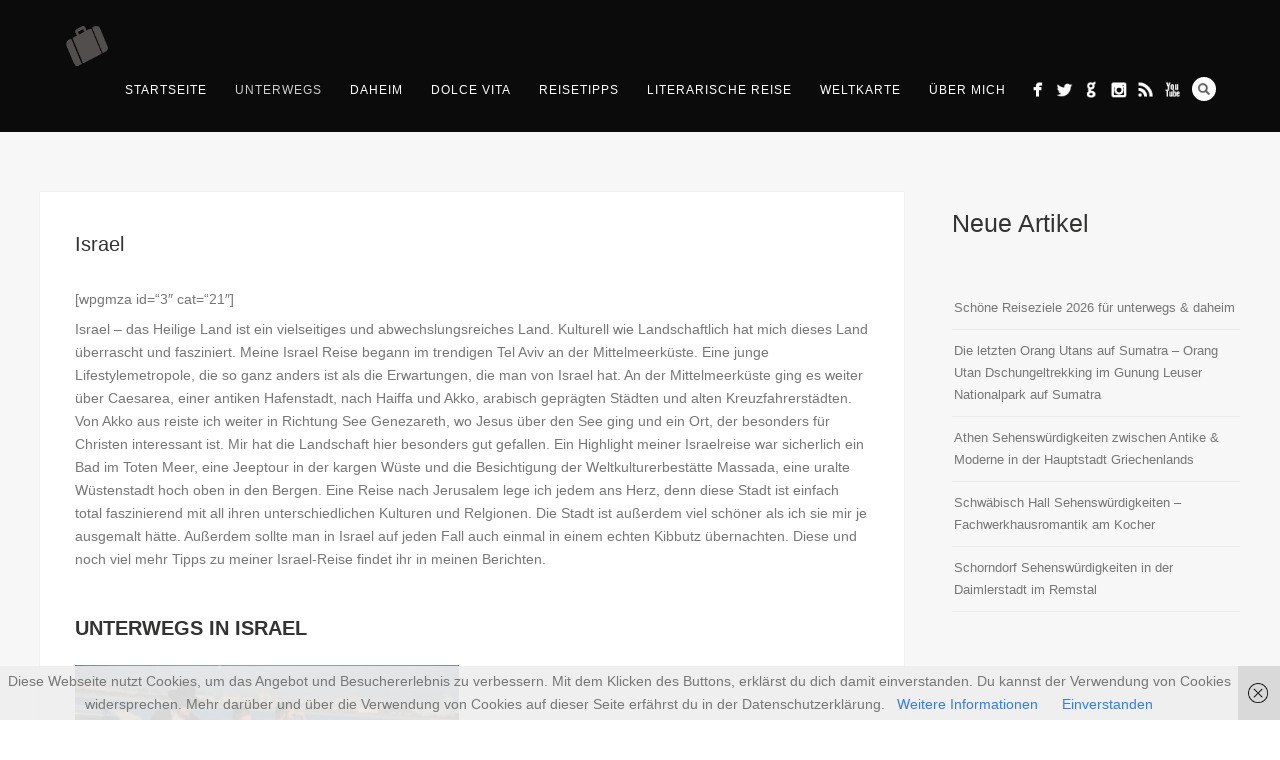

--- FILE ---
content_type: text/html; charset=UTF-8
request_url: https://www.unterwegsunddaheim.de/portfolio/israel/
body_size: 54467
content:
<!DOCTYPE html>
<html lang="de">
<head>
<meta http-equiv="Content-Type" content="text/html; charset=UTF-8" />

<title>unterwegs in Israel - Reiseberichte und Reisetipps</title>

<!-- facebook meta tag for image -->
<meta property="og:image" content="https://www.unterwegsunddaheim.de/wp-content/uploads/2015/05/unterwegsunddaheim.de-israel-jerusalem3.jpg"/>
<!-- Google+ meta tag for image -->
<meta itemprop="image" content="https://www.unterwegsunddaheim.de/wp-content/uploads/2015/05/unterwegsunddaheim.de-israel-jerusalem3.jpg">


<!-- Mobile Devices Viewport Resset-->
<meta name="viewport" content="width=device-width, initial-scale=1.0, maximum-scale=1">
<meta name="apple-mobile-web-app-capable" content="yes">
<!-- <meta name="viewport" content="initial-scale=1.0, user-scalable=1" /> -->
<!-- Keywords-->
<meta name="keywords" content="Unterwegs & Daheim, unterwegsunddaheim, reiseblog, Reiseberichte, reiseinspiration, reiseblogger" />





<link rel="alternate" type="application/rss+xml" title="Unterwegs &amp; Daheim RSS" href="https://www.unterwegsunddaheim.de/feed/" />
<link rel="pingback" href="https://www.unterwegsunddaheim.de/xmlrpc.php" />
<link rel="shortcut icon" type="image/x-icon" href="https://www.unterwegsunddaheim.de/wp-content/uploads/2015/07/map-marker-ud.png" />

<!--[if lt IE 9]>
<script src="https://www.unterwegsunddaheim.de/wp-content/themes/thestory/js/html5shiv.js"></script>
<![endif]-->

<meta name='robots' content='index, follow, max-image-preview:large, max-snippet:-1, max-video-preview:-1' />

	<!-- This site is optimized with the Yoast SEO plugin v22.5 - https://yoast.com/wordpress/plugins/seo/ -->
	<meta name="description" content="Eine Reise ins Heilige Land nach Israel ist spannend und vielseitig. Reisetipps und Reiseberichte zu unterwegs in Israel." />
	<link rel="canonical" href="https://www.unterwegsunddaheim.de/portfolio/israel/" />
	<meta property="og:locale" content="de_DE" />
	<meta property="og:type" content="article" />
	<meta property="og:title" content="unterwegs in Israel - Reiseberichte und Reisetipps" />
	<meta property="og:description" content="Eine Reise ins Heilige Land nach Israel ist spannend und vielseitig. Reisetipps und Reiseberichte zu unterwegs in Israel." />
	<meta property="og:url" content="https://www.unterwegsunddaheim.de/portfolio/israel/" />
	<meta property="og:site_name" content="Unterwegs &amp; Daheim" />
	<meta property="article:publisher" content="https://www.facebook.com/unterwegsunddaheim" />
	<meta property="article:modified_time" content="2015-06-05T08:45:59+00:00" />
	<meta property="og:image" content="https://www.unterwegsunddaheim.de/wp-content/uploads/2015/05/unterwegsunddaheim.de-israel-jerusalem3-383x250.jpg" />
	<meta name="twitter:card" content="summary_large_image" />
	<meta name="twitter:site" content="@UnterwegsDaheim" />
	<meta name="twitter:label1" content="Geschätzte Lesezeit" />
	<meta name="twitter:data1" content="1 Minute" />
	<script type="application/ld+json" class="yoast-schema-graph">{"@context":"https://schema.org","@graph":[{"@type":"WebPage","@id":"https://www.unterwegsunddaheim.de/portfolio/israel/","url":"https://www.unterwegsunddaheim.de/portfolio/israel/","name":"unterwegs in Israel - Reiseberichte und Reisetipps","isPartOf":{"@id":"https://www.unterwegsunddaheim.de/#website"},"datePublished":"2015-06-05T08:35:29+00:00","dateModified":"2015-06-05T08:45:59+00:00","description":"Eine Reise ins Heilige Land nach Israel ist spannend und vielseitig. Reisetipps und Reiseberichte zu unterwegs in Israel.","breadcrumb":{"@id":"https://www.unterwegsunddaheim.de/portfolio/israel/#breadcrumb"},"inLanguage":"de","potentialAction":[{"@type":"ReadAction","target":["https://www.unterwegsunddaheim.de/portfolio/israel/"]}]},{"@type":"BreadcrumbList","@id":"https://www.unterwegsunddaheim.de/portfolio/israel/#breadcrumb","itemListElement":[{"@type":"ListItem","position":1,"name":"Home","item":"https://www.unterwegsunddaheim.de/"},{"@type":"ListItem","position":2,"name":"Asien","item":"https://www.unterwegsunddaheim.de/portfolio_category/asien/"},{"@type":"ListItem","position":3,"name":"Israel"}]},{"@type":"WebSite","@id":"https://www.unterwegsunddaheim.de/#website","url":"https://www.unterwegsunddaheim.de/","name":"Unterwegs &amp; Daheim","description":"Reiseberichte aus nah und fern.","potentialAction":[{"@type":"SearchAction","target":{"@type":"EntryPoint","urlTemplate":"https://www.unterwegsunddaheim.de/?s={search_term_string}"},"query-input":"required name=search_term_string"}],"inLanguage":"de"}]}</script>
	<!-- / Yoast SEO plugin. -->


<link rel='dns-prefetch' href='//www.unterwegsunddaheim.de' />
<link rel='dns-prefetch' href='//www.youtube.com' />
<link rel="alternate" type="application/rss+xml" title="Unterwegs &amp; Daheim &raquo; Feed" href="https://www.unterwegsunddaheim.de/feed/" />
<link rel="alternate" type="application/rss+xml" title="Unterwegs &amp; Daheim &raquo; Kommentar-Feed" href="https://www.unterwegsunddaheim.de/comments/feed/" />
<link rel="preload" href="https://www.unterwegsunddaheim.de/wp-content/ceed5824ebe3b9cb1117422ab45e019a.js?ver=b26baf101fec62cfdf36d90849e2f674" as="script" />
<link rel="preload" href="https://www.unterwegsunddaheim.de/wp-content/03b91eb41b7ff7c82c34d41927d9ea29.js?ver=3387d0640f5f21d0471e3f596a18608d" as="script" />
<link rel="preload" href="https://www.unterwegsunddaheim.de/wp-content/plugins/real-cookie-banner-pro/public/lib/animate.css/animate.min.css?ver=4.1.1" as="style" />
<link rel="alternate" type="application/rss+xml" title="Unterwegs &amp; Daheim &raquo; Israel-Kommentar-Feed" href="https://www.unterwegsunddaheim.de/portfolio/israel/feed/" />
<script type='text/javascript' defer src='https://www.unterwegsunddaheim.de/wp-content/ceed5824ebe3b9cb1117422ab45e019a.js?ver=b26baf101fec62cfdf36d90849e2f674' ></script>
<script type="application/json" data-skip-moving="true" data-no-defer nitro-exclude data-alt-type="application/ld+json" data-dont-merge id="a673a0f565ca4716928efa0a8f69118181-js-extra">{"slug":"real-cookie-banner-pro","textDomain":"real-cookie-banner","version":"3.13.3","restUrl":"https:\/\/www.unterwegsunddaheim.de\/wp-json\/real-cookie-banner\/v1\/","restNamespace":"real-cookie-banner\/v1","restPathObfuscateOffset":"1ef33c5daad43eba3e735f78a3dcf5c7","restRoot":"https:\/\/www.unterwegsunddaheim.de\/wp-json\/","restQuery":{"_v":"3.13.3","_locale":"user"},"restNonce":"102f516404","restRecreateNonceEndpoint":"https:\/\/www.unterwegsunddaheim.de\/wp-admin\/admin-ajax.php?action=rest-nonce","publicUrl":"https:\/\/www.unterwegsunddaheim.de\/wp-content\/plugins\/real-cookie-banner-pro\/public\/","chunkFolder":"dist","chunksLanguageFolder":"https:\/\/www.unterwegsunddaheim.de\/wp-content\/plugins\/real-cookie-banner-pro\/languages","chunks":{"chunk-config-tab-blocker.lite.js":["de_DE-83d48f038e1cf6148175589160cda67e","de_DE-f3fcf9c7b6337a888377b3e3597480a5","de_DE-c334cb68401b6dd1377f2319e85b7217"],"chunk-config-tab-blocker.pro.js":["de_DE-ddf5ae983675e7b6eec2afc2d53654a2","de_DE-3a3b30d579f8ab341e490ceed0c58154","de_DE-4f76e19e02d79cbffe021f52eabc364f"],"chunk-config-tab-consent.lite.js":["de_DE-3823d7521a3fc2857511061e0d660408"],"chunk-config-tab-consent.pro.js":["de_DE-9cb9ecf8c1e8ce14036b5f3a5e19f098","de_DE-3a3b30d579f8ab341e490ceed0c58154","de_DE-d4b21727148c9f79fc0be49f47d3800f"],"chunk-config-tab-cookies.lite.js":["de_DE-1a51b37d0ef409906245c7ed80d76040","de_DE-f3fcf9c7b6337a888377b3e3597480a5","de_DE-c334cb68401b6dd1377f2319e85b7217"],"chunk-config-tab-cookies.pro.js":["de_DE-572ee75deed92e7a74abba4b86604687","de_DE-3a3b30d579f8ab341e490ceed0c58154","de_DE-4f76e19e02d79cbffe021f52eabc364f"],"chunk-config-tab-dashboard.lite.js":["de_DE-f843c51245ecd2b389746275b3da66b6"],"chunk-config-tab-dashboard.pro.js":["de_DE-ae5ae8f925f0409361cfe395645ac077"],"chunk-config-tab-import.lite.js":["de_DE-66df94240f04843e5a208823e466a850"],"chunk-config-tab-import.pro.js":["de_DE-e5fee6b51986d4ff7a051d6f6a7b076a"],"chunk-config-tab-licensing.lite.js":["de_DE-e01f803e4093b19d6787901b9591b5a6"],"chunk-config-tab-licensing.pro.js":["de_DE-4918ea9704f47c2055904e4104d4ffba"],"chunk-config-tab-scanner.lite.js":["de_DE-b10b39f1099ef599835c729334e38429"],"chunk-config-tab-scanner.pro.js":["de_DE-752a1502ab4f0bebfa2ad50c68ef571f"],"chunk-config-tab-settings.lite.js":["de_DE-37978e0b06b4eb18b16164a2d9c93a2c"],"chunk-config-tab-settings.pro.js":["de_DE-e59d3dcc762e276255c8989fbd1f80e3"],"chunk-config-tab-tcf.lite.js":["de_DE-4f658bdbf0aa370053460bc9e3cd1f69","de_DE-f3fcf9c7b6337a888377b3e3597480a5"],"chunk-config-tab-tcf.pro.js":["de_DE-e1e83d5b8a28f1f91f63b9de2a8b181a","de_DE-3a3b30d579f8ab341e490ceed0c58154","de_DE-d4b21727148c9f79fc0be49f47d3800f"]},"others":{"customizeValuesBanner":{"layout":{"type":"dialog","dialogMaxWidth":530,"dialogPosition":"middleCenter","dialogMargin":[0,0,0,0],"bannerPosition":"bottom","bannerMaxWidth":1024,"dialogBorderRadius":3,"borderRadius":5,"animationIn":"slideInUp","animationInDuration":500,"animationInOnlyMobile":true,"animationOut":"none","animationOutDuration":500,"animationOutOnlyMobile":true,"overlay":true,"overlayBg":"#000000","overlayBgAlpha":50,"overlayBlur":2},"decision":{"acceptAll":"button","acceptEssentials":"button","showCloseIcon":false,"acceptIndividual":"link","buttonOrder":"all,essential,save,individual","showGroups":false,"groupsFirstView":false,"saveButton":"always"},"design":{"bg":"#ffffff","textAlign":"center","linkTextDecoration":"underline","borderWidth":0,"borderColor":"#ffffff","fontSize":13,"fontColor":"#2b2b2b","fontInheritFamily":true,"fontFamily":"Arial, Helvetica, sans-serif","fontWeight":"normal","boxShadowEnabled":true,"boxShadowOffsetX":0,"boxShadowOffsetY":5,"boxShadowBlurRadius":13,"boxShadowSpreadRadius":0,"boxShadowColor":"#000000","boxShadowColorAlpha":20},"headerDesign":{"inheritBg":true,"bg":"#f4f4f4","inheritTextAlign":true,"textAlign":"center","padding":[17,20,15,20],"logo":"","logoRetina":"","logoMaxHeight":40,"logoPosition":"left","logoMargin":[5,15,5,15],"fontSize":20,"fontColor":"#2b2b2b","fontInheritFamily":true,"fontFamily":"Arial, Helvetica, sans-serif","fontWeight":"normal","borderWidth":1,"borderColor":"#efefef"},"bodyDesign":{"padding":[15,20,5,20],"descriptionInheritFontSize":true,"descriptionFontSize":13,"dottedGroupsInheritFontSize":true,"dottedGroupsFontSize":13,"dottedGroupsBulletColor":"#15779b","teachingsInheritTextAlign":true,"teachingsTextAlign":"center","teachingsSeparatorActive":true,"teachingsSeparatorWidth":50,"teachingsSeparatorHeight":1,"teachingsSeparatorColor":"#15779b","teachingsInheritFontSize":false,"teachingsFontSize":12,"teachingsInheritFontColor":false,"teachingsFontColor":"#757575","tcfStacksMargin":[10,0,5,0],"tcfStacksPadding":[5,10,5,10],"tcfStacksArrowType":"outlined","tcfStacksArrowColor":"#15779b","tcfStacksBg":"#ffffff","tcfStacksActiveBg":"#f9f9f9","tcfStacksHoverBg":"#efefef","tcfStacksBorderWidth":1,"tcfStacksBorderColor":"#efefef","tcfStacksTitleFontSize":12,"tcfStacksTitleFontColor":"#2b2b2b","tcfStacksTitleFontWeight":"normal","tcfStacksDescriptionMargin":[5,0,0,0],"tcfStacksDescriptionFontSize":12,"tcfStacksDescriptionFontColor":"#757575","tcfStacksDescriptionFontWeight":"normal","acceptAllOneRowLayout":false,"acceptAllPadding":[10,10,10,10],"acceptAllBg":"#15779b","acceptAllTextAlign":"center","acceptAllFontSize":18,"acceptAllFontColor":"#ffffff","acceptAllFontWeight":"normal","acceptAllBorderWidth":0,"acceptAllBorderColor":"#000000","acceptAllHoverBg":"#11607d","acceptAllHoverFontColor":"#ffffff","acceptAllHoverBorderColor":"#000000","acceptEssentialsUseAcceptAll":true,"acceptEssentialsButtonType":"","acceptEssentialsPadding":[10,10,10,10],"acceptEssentialsBg":"#efefef","acceptEssentialsTextAlign":"center","acceptEssentialsFontSize":18,"acceptEssentialsFontColor":"#0a0a0a","acceptEssentialsFontWeight":"normal","acceptEssentialsBorderWidth":0,"acceptEssentialsBorderColor":"#000000","acceptEssentialsHoverBg":"#e8e8e8","acceptEssentialsHoverFontColor":"#000000","acceptEssentialsHoverBorderColor":"#000000","acceptIndividualPadding":[5,5,5,5],"acceptIndividualBg":"#ffffff","acceptIndividualTextAlign":"center","acceptIndividualFontSize":16,"acceptIndividualFontColor":"#15779b","acceptIndividualFontWeight":"normal","acceptIndividualBorderWidth":0,"acceptIndividualBorderColor":"#000000","acceptIndividualHoverBg":"#ffffff","acceptIndividualHoverFontColor":"#11607d","acceptIndividualHoverBorderColor":"#000000"},"footerDesign":{"poweredByLink":false,"inheritBg":false,"bg":"#fcfcfc","inheritTextAlign":true,"textAlign":"center","padding":[10,20,15,20],"fontSize":14,"fontColor":"#757474","fontInheritFamily":true,"fontFamily":"Arial, Helvetica, sans-serif","fontWeight":"normal","hoverFontColor":"#2b2b2b","borderWidth":1,"borderColor":"#efefef","languageSwitcher":"flags"},"texts":{"headline":"Privatsph\u00e4re-Einstellungen","description":"Wir verwenden Cookies und \u00e4hnliche Technologien auf unserer Website und verarbeiten personenbezogene Daten von dir (z.B. IP-Adresse), um z.B. Inhalte und Anzeigen zu personalisieren, Medien von Drittanbietern einzubinden oder Zugriffe auf unsere Website zu analysieren. Die Datenverarbeitung kann auch erst in Folge gesetzter Cookies stattfinden. Wir teilen diese Daten mit Dritten, die wir in den Privatsph\u00e4re-Einstellungen benennen.<br \/><br \/>Die Datenverarbeitung kann mit deiner Einwilligung oder auf Basis eines berechtigten Interesses erfolgen, dem du in den Privatsph\u00e4re-Einstellungen widersprechen kannst. Du hast das Recht, nicht einzuwilligen und deine Einwilligung zu einem sp\u00e4teren Zeitpunkt zu \u00e4ndern oder zu widerrufen. Weitere Informationen zur Verwendung deiner Daten findest du in unserer {{privacyPolicy}}Datenschutzerkl\u00e4rung{{\/privacyPolicy}}.","acceptAll":"Alle akzeptieren","acceptEssentials":"Weiter ohne Einwilligung","acceptIndividual":"Privatsph\u00e4re-Einstellungen individuell festlegen","poweredBy":"1","dataProcessingInUnsafeCountries":"Einige Services verarbeiten personenbezogene Daten in unsicheren Drittl\u00e4ndern. Indem du in die Nutzung dieser Services einwilligst, erkl\u00e4rst du dich auch mit der Verarbeitung deiner Daten in diesen unsicheren Drittl\u00e4ndern gem\u00e4\u00df {{legalBasis}} einverstanden. Dies birgt das Risiko, dass deine Daten von Beh\u00f6rden zu Kontroll- und \u00dcberwachungszwecken verarbeitet werden, m\u00f6glicherweise ohne die M\u00f6glichkeit eines Rechtsbehelfs.","ageNoticeBanner":"Du bist unter {{minAge}} Jahre alt? Dann kannst du nicht in optionale Services einwilligen. Du kannst deine Eltern oder Erziehungsberechtigten bitten, mit dir in diese Services einzuwilligen.","ageNoticeBlocker":"Du bist unter {{minAge}} Jahre alt? Leider darfst du in diesen Service nicht selbst einwilligen, um diese Inhalte zu sehen. Bitte deine Eltern oder Erziehungsberechtigten, in den Service mit dir einzuwilligen!","listServicesNotice":"Wenn du alle Services akzeptierst, erlaubst du, dass {{services}} geladen werden. Diese sind nach ihrem Zweck in Gruppen {{serviceGroups}} unterteilt (Zugeh\u00f6rigkeit durch hochgestellte Zahlen gekennzeichnet).","listServicesLegitimateInterestNotice":"Au\u00dferdem werden {{services}} auf der Grundlage eines berechtigten Interesses geladen.","tcfStacksCustomName":"Services mit verschiedenen Zwecken au\u00dferhalb des TCF-Standards","tcfStacksCustomDescription":"Services, die Einwilligungen nicht \u00fcber den TCF-Standard, sondern \u00fcber andere Technologien teilen. Diese werden nach ihrem Zweck in mehrere Gruppen unterteilt. Einige davon werden aufgrund eines berechtigten Interesses genutzt (z.B. Gefahrenabwehr), andere werden nur mit deiner Einwilligung genutzt. Details zu den einzelnen Gruppen und Zwecken der Services findest du in den individuellen Privatsph\u00e4re-Einstellungen.","consentForwardingExternalHosts":"Deine Einwilligung gilt auch auf {{websites}}.","blockerHeadline":"{{name}} aufgrund von Privatsph\u00e4re-Einstellungen blockiert","blockerLinkShowMissing":"Zeige alle Services, in die du noch einwilligen musst","blockerLoadButton":"Services akzeptieren und Inhalte laden","blockerAcceptInfo":"Wenn du die blockierten Inhalte l\u00e4dst, werden deine Datenschutzeinstellungen angepasst. Inhalte aus diesem Service werden in Zukunft nicht mehr blockiert."},"individualLayout":{"inheritDialogMaxWidth":false,"dialogMaxWidth":970,"inheritBannerMaxWidth":true,"bannerMaxWidth":1980,"descriptionTextAlign":"left"},"group":{"checkboxBg":"#f0f0f0","checkboxBorderWidth":1,"checkboxBorderColor":"#d2d2d2","checkboxActiveColor":"#ffffff","checkboxActiveBg":"#15779b","checkboxActiveBorderColor":"#11607d","groupInheritBg":true,"groupBg":"#f4f4f4","groupPadding":[15,15,15,15],"groupSpacing":10,"groupBorderRadius":5,"groupBorderWidth":1,"groupBorderColor":"#f4f4f4","headlineFontSize":16,"headlineFontWeight":"normal","headlineFontColor":"#2b2b2b","descriptionFontSize":14,"descriptionFontColor":"#757575","linkColor":"#757575","linkHoverColor":"#2b2b2b"},"saveButton":{"useAcceptAll":true,"type":"button","padding":[10,10,10,10],"bg":"#efefef","textAlign":"center","fontSize":18,"fontColor":"#0a0a0a","fontWeight":"normal","borderWidth":0,"borderColor":"#000000","hoverBg":"#e8e8e8","hoverFontColor":"#000000","hoverBorderColor":"#000000"},"individualTexts":{"headline":"Individuelle Privatsph\u00e4re-Einstellungen","description":"Wir verwenden Cookies und \u00e4hnliche Technologien auf unserer Website und verarbeiten personenbezogene Daten von dir (z.B. IP-Adresse), um z.B. Inhalte und Anzeigen zu personalisieren, Medien von Drittanbietern einzubinden oder Zugriffe auf unsere Website zu analysieren. Die Datenverarbeitung kann auch erst in Folge gesetzter Cookies stattfinden. Wir teilen diese Daten mit Dritten, die wir in den Privatsph\u00e4re-Einstellungen benennen.<br \/><br \/>Die Datenverarbeitung kann mit deiner Einwilligung oder auf Basis eines berechtigten Interesses erfolgen, dem du in den Privatsph\u00e4re-Einstellungen widersprechen kannst. Du hast das Recht, nicht einzuwilligen und deine Einwilligung zu einem sp\u00e4teren Zeitpunkt zu \u00e4ndern oder zu widerrufen. Weitere Informationen zur Verwendung deiner Daten findest du in unserer {{privacyPolicy}}Datenschutzerkl\u00e4rung{{\/privacyPolicy}}.<br \/><br \/>Im Folgenden findest du eine \u00dcbersicht \u00fcber alle Services, die von dieser Website genutzt werden. Du kannst dir detaillierte Informationen zu jedem Service ansehen und ihm einzeln zustimmen oder von deinem Widerspruchsrecht Gebrauch machen.","save":"Individuelle Auswahlen speichern","showMore":"Service-Informationen anzeigen","hideMore":"Service-Informationen ausblenden","postamble":""},"mobile":{"enabled":true,"maxHeight":400,"hideHeader":false,"alignment":"bottom","scalePercent":90,"scalePercentVertical":-50},"customCss":{"css":"","antiAdBlocker":"y"}},"isPro":true,"showProHints":false,"proUrl":"https:\/\/devowl.io\/de\/go\/real-cookie-banner?source=rcb-lite","showLiteNotice":false,"languageSwitcher":[],"hasDynamicPreDecisions":false,"isLicensed":false,"isDevLicense":false,"multilingualSkipHTMLForTag":"","isCurrentlyInTranslationEditorPreview":false,"defaultLanguage":"","currentLanguage":"","activeLanguages":[],"context":"","userConsentCookieName":"real_cookie_banner-v:3_blog:1_path:c60ca30","revisionHash":"10b0ab6a08b71cdd47bcb720896438a4","iso3166OneAlpha2":{"AF":"Afghanistan","AL":"Albanien","DZ":"Algerien","AS":"Amerikanisch-Samoa","AD":"Andorra","AO":"Angola","AI":"Anguilla","AQ":"Antarktis","AG":"Antigua und Barbuda","AR":"Argentinien","AM":"Armenien","AW":"Aruba","AZ":"Aserbaidschan","AU":"Australien","BS":"Bahamas","BH":"Bahrain","BD":"Bangladesch","BB":"Barbados","BY":"Belarus","BE":"Belgien","BZ":"Belize","BJ":"Benin","BM":"Bermuda","BT":"Bhutan","BO":"Bolivien","BA":"Bosnien und Herzegowina","BW":"Botswana","BV":"Bouvetinsel","BR":"Brasilien","IO":"Britisches Territorium im Indischen Ozean","BN":"Brunei Darussalam","BG":"Bulgarien","BF":"Burkina Faso","BI":"Burundi","CL":"Chile","CN":"China","CK":"Cookinseln","CR":"Costa Rica","DE":"Deutschland","LA":"Die Laotische Demokratische Volksrepublik","DM":"Dominica","DO":"Dominikanische Republik","DJ":"Dschibuti","DK":"D\u00e4nemark","EC":"Ecuador","SV":"El Salvador","ER":"Eritrea","EE":"Estland","FK":"Falklandinseln (Malwinen)","FJ":"Fidschi","FI":"Finnland","FR":"Frankreich","GF":"Franz\u00f6sisch-Guayana","PF":"Franz\u00f6sisch-Polynesien","TF":"Franz\u00f6sische S\u00fcd- und Antarktisgebiete","FO":"F\u00e4r\u00f6er Inseln","FM":"F\u00f6derierte Staaten von Mikronesien","GA":"Gabun","GM":"Gambia","GE":"Georgien","GH":"Ghana","GI":"Gibraltar","GD":"Grenada","GR":"Griechenland","GL":"Gr\u00f6nland","GP":"Guadeloupe","GU":"Guam","GT":"Guatemala","GG":"Guernsey","GN":"Guinea","GW":"Guinea-Bissau","GY":"Guyana","HT":"Haiti","HM":"Heard und die McDonaldinseln","VA":"Heiliger Stuhl (Staat Vatikanstadt)","HN":"Honduras","HK":"Hong Kong","IN":"Indien","ID":"Indonesien","IQ":"Irak","IE":"Irland","IR":"Islamische Republik Iran","IS":"Island","IM":"Isle of Man","IL":"Israel","IT":"Italien","JM":"Jamaika","JP":"Japan","YE":"Jemen","JE":"Jersey","JO":"Jordanien","VG":"Jungferninseln, Britisch","VI":"Jungferninseln, U.S.","KY":"Kaimaninseln","KH":"Kambodscha","CM":"Kamerun","CA":"Kanada","CV":"Kap Verde","KZ":"Kasachstan","QA":"Katar","KE":"Kenia","KG":"Kirgisistan","KI":"Kiribati","UM":"Kleinere Inselbesitzungen der Vereinigten Staaten","CC":"Kokosinseln","CO":"Kolumbien","KM":"Komoren","CG":"Kongo","CD":"Kongo, Demokratische Republik","KR":"Korea","HR":"Kroatien","CU":"Kuba","KW":"Kuwait","LS":"Lesotho","LV":"Lettland","LB":"Libanon","LR":"Liberia","LY":"Libysch-Arabische Dschamahirija","LI":"Liechtenstein","LT":"Litauen","LU":"Luxemburg","MO":"Macao","MG":"Madagaskar","MW":"Malawi","MY":"Malaysia","MV":"Malediven","ML":"Mali","MT":"Malta","MA":"Marokko","MH":"Marshallinseln","MQ":"Martinique","MR":"Mauretanien","MU":"Mauritius","YT":"Mayotte","MK":"Mazedonien","MX":"Mexiko","MD":"Moldawien","MC":"Monaco","MN":"Mongolei","ME":"Montenegro","MS":"Montserrat","MZ":"Mosambik","MM":"Myanmar","NA":"Namibia","NR":"Nauru","NP":"Nepal","NC":"Neukaledonien","NZ":"Neuseeland","NI":"Nicaragua","NL":"Niederlande","AN":"Niederl\u00e4ndische Antillen","NE":"Niger","NG":"Nigeria","NU":"Niue","KP":"Nordkorea","NF":"Norfolkinsel","NO":"Norwegen","MP":"N\u00f6rdliche Marianen","OM":"Oman","PK":"Pakistan","PW":"Palau","PS":"Pal\u00e4stinensisches Gebiet, besetzt","PA":"Panama","PG":"Papua-Neuguinea","PY":"Paraguay","PE":"Peru","PH":"Philippinen","PN":"Pitcairn","PL":"Polen","PT":"Portugal","PR":"Puerto Rico","CI":"Republik C\u00f4te d'Ivoire","RW":"Ruanda","RO":"Rum\u00e4nien","RU":"Russische F\u00f6deration","RE":"R\u00e9union","BL":"Saint Barth\u00e9l\u00e9my","PM":"Saint Pierre und Miquelo","SB":"Salomonen","ZM":"Sambia","WS":"Samoa","SM":"San Marino","SH":"Sankt Helena","MF":"Sankt Martin","SA":"Saudi-Arabien","SE":"Schweden","CH":"Schweiz","SN":"Senegal","RS":"Serbien","SC":"Seychellen","SL":"Sierra Leone","ZW":"Simbabwe","SG":"Singapur","SK":"Slowakei","SI":"Slowenien","SO":"Somalia","ES":"Spanien","LK":"Sri Lanka","KN":"St. Kitts und Nevis","LC":"St. Lucia","VC":"St. Vincent und Grenadinen","SD":"Sudan","SR":"Surinam","SJ":"Svalbard und Jan Mayen","SZ":"Swasiland","SY":"Syrische Arabische Republik","ST":"S\u00e3o Tom\u00e9 und Pr\u00edncipe","ZA":"S\u00fcdafrika","GS":"S\u00fcdgeorgien und die S\u00fcdlichen Sandwichinseln","TJ":"Tadschikistan","TW":"Taiwan","TZ":"Tansania","TH":"Thailand","TL":"Timor-Leste","TG":"Togo","TK":"Tokelau","TO":"Tonga","TT":"Trinidad und Tobago","TD":"Tschad","CZ":"Tschechische Republik","TN":"Tunesien","TM":"Turkmenistan","TC":"Turks- und Caicosinseln","TV":"Tuvalu","TR":"T\u00fcrkei","UG":"Uganda","UA":"Ukraine","HU":"Ungarn","UY":"Uruguay","UZ":"Usbekistan","VU":"Vanuatu","VE":"Venezuela","AE":"Vereinigte Arabische Emirate","US":"Vereinigte Staaten","GB":"Vereinigtes K\u00f6nigreich","VN":"Vietnam","WF":"Wallis und Futuna","CX":"Weihnachtsinsel","EH":"Westsahara","CF":"Zentralafrikanische Republik","CY":"Zypern","EG":"\u00c4gypten","GQ":"\u00c4quatorialguinea","ET":"\u00c4thiopien","AX":"\u00c5land Inseln","AT":"\u00d6sterreich"},"isTcf":false,"isPreventPreDecision":false,"isAcceptAllForBots":true,"isRespectDoNotTrack":true,"isDataProcessingInUnsafeCountries":true,"dataProcessingInUnsafeCountriesSafeCountries":["AT","BE","BG","HR","CY","CZ","DK","EE","FI","FR","DE","GR","HU","IE","IS","IT","LI","LV","LT","LU","MT","NL","NO","PL","PT","RO","SK","SI","ES","SE","AD","AR","CA","FO","GG","IL","IM","JP","JE","NZ","KR","CH","GB","UY","US"],"isAgeNotice":true,"ageNoticeAgeLimit":16,"isListServicesNotice":true,"setCookiesViaManager":"none","territorialLegalBasis":["gdpr-eprivacy"],"essentialGroup":"essenziell","groups":[{"id":453,"name":"Essenziell","slug":"essenziell","description":"Essenzielle Services sind f\u00fcr die grundlegende Funktionalit\u00e4t der Website erforderlich. Sie enthalten nur technisch notwendige Services. Diesen Services kann nicht widersprochen werden.","items":[{"id":18520,"name":"Real Cookie Banner","purpose":"Real Cookie Banner bittet Website-Besucher um die Einwilligung zum Setzen von Cookies und zur Verarbeitung personenbezogener Daten. Dazu wird jedem Website-Besucher eine UUID (pseudonyme Identifikation des Nutzers) zugewiesen, die bis zum Ablauf des Cookies zur Speicherung der Einwilligung g\u00fcltig ist. Cookies werden dazu verwendet, um zu testen, ob Cookies gesetzt werden k\u00f6nnen, um Referenz auf die dokumentierte Einwilligung zu speichern, um zu speichern, in welche Services aus welchen Service-Gruppen der Besucher eingewilligt hat, und, falls Einwilligung nach dem Transparency & Consent Framework (TCF) eingeholt werden, um die Einwilligungen in TCF Partner, Zwecke, besondere Zwecke, Funktionen und besondere Funktionen zu speichern. Im Rahmen der Darlegungspflicht nach DSGVO wird die erhobene Einwilligung vollumf\u00e4nglich dokumentiert. Dazu z\u00e4hlt neben den Services und Service-Gruppen, in welche der Besucher eingewilligt hat, und falls Einwilligung nach dem TCF Standard eingeholt werden, in welche TCF Partner, Zwecke und Funktionen der Besucher eingewilligt hat, alle Einstellungen des Cookie Banners zum Zeitpunkt der Einwilligung als auch die technischen Umst\u00e4nde (z.B. Gr\u00f6\u00dfe des Sichtbereichs bei der Einwilligung) und die Nutzerinteraktionen (z.B. Klick auf Buttons), die zur Einwilligung gef\u00fchrt haben. Die Einwilligung wird pro Sprache einmal erhoben.","providerContact":{"phone":"","email":"","link":""},"isProviderCurrentWebsite":true,"provider":"","uniqueName":"real-cookie-banner","isEmbeddingOnlyExternalResources":false,"legalBasis":"legal-requirement","dataProcessingInCountries":[],"dataProcessingInCountriesSpecialTreatments":[],"technicalDefinitions":[{"type":"http","name":"real_cookie_banner*","host":".unterwegsunddaheim.de","duration":365,"durationUnit":"d","isSessionDuration":false},{"type":"http","name":"real_cookie_banner*-tcf","host":".unterwegsunddaheim.de","duration":365,"durationUnit":"d","isSessionDuration":false},{"type":"http","name":"real_cookie_banner-test","host":".unterwegsunddaheim.de","duration":365,"durationUnit":"d","isSessionDuration":false}],"codeDynamics":[],"providerPrivacyPolicyUrl":"","providerLegalNoticeUrl":"","tagManagerOptInEventName":"","tagManagerOptOutEventName":"","codeOptIn":"","executeCodeOptInWhenNoTagManagerConsentIsGiven":false,"codeOptOut":"","executeCodeOptOutWhenNoTagManagerConsentIsGiven":false,"deleteTechnicalDefinitionsAfterOptOut":false,"codeOnPageLoad":"","presetId":"real-cookie-banner"},{"id":18552,"name":"VG WORT","purpose":"Die VG WORT setzt ein Tracking-Pixel zur Messung von Zugriffen auf Texten, um die Kopierwahrscheinlichkeit des Textes zu erfassen. Damit partizipieren die Autoren dieser Website an den Aussch\u00fcttungen der VG WORT, welche die gesetzliche Verg\u00fctung f\u00fcr die Nutzungen urheberrechtlich gesch\u00fctzter Werke gem\u00e4\u00df \u00a7 53 UrhG sicherstellen. Cookies werden dazu verwendet, um den Nutzer zu identifizieren und ggf. Daten mehrerer Aufrufe von Texten miteinander verkn\u00fcpfen zu k\u00f6nnen.","providerContact":{"phone":"+49 0 89 514 120","email":"vgw@vgwort.de","link":""},"isProviderCurrentWebsite":false,"provider":"Verwertungsgesellschaft WORT (VG WORT), Untere Weidenstra\u00dfe 5, 81543 M\u00fcnchen, Deutschland","uniqueName":"vg-wort-1","isEmbeddingOnlyExternalResources":false,"legalBasis":"consent","dataProcessingInCountries":["DE"],"dataProcessingInCountriesSpecialTreatments":[],"technicalDefinitions":[{"language":"de_informal","purpose":null,"id":2813,"type":"http","name":"srp","host":"vg01.met.vgwort.de","duration":0,"durationUnit":"y","isSessionDuration":true,"orderPosition":0}],"codeDynamics":[],"providerPrivacyPolicyUrl":"https:\/\/www.vgwort.de\/hilfsseiten\/datenschutz.html","providerLegalNoticeUrl":"https:\/\/www.vgwort.de\/impressum.html","tagManagerOptInEventName":"","tagManagerOptOutEventName":"","codeOptIn":"","executeCodeOptInWhenNoTagManagerConsentIsGiven":false,"codeOptOut":"","executeCodeOptOutWhenNoTagManagerConsentIsGiven":false,"deleteTechnicalDefinitionsAfterOptOut":false,"codeOnPageLoad":"","presetId":"vg-wort"}]},{"id":454,"name":"Funktional","slug":"funktional","description":"Funktionale Services sind notwendig, um \u00fcber die wesentliche Funktionalit\u00e4t der Website hinausgehende Features wie h\u00fcbschere Schriftarten, Videowiedergabe oder interaktive Web 2.0-Features bereitzustellen. Inhalte von z.B. Video- und Social Media-Plattformen sind standardm\u00e4\u00dfig gesperrt und k\u00f6nnen zugestimmt werden. Wenn dem Service zugestimmt wird, werden diese Inhalte automatisch ohne weitere manuelle Einwilligung geladen.","items":[{"id":18523,"name":"WordPress Kommentare","purpose":"WordPress ist das Content-Management-System f\u00fcr diese Website und bietet die M\u00f6glichkeit, Kommentare unter Blog-Beitr\u00e4gen und \u00e4hnlichen Inhalten zu schreiben. Cookies oder Cookie-\u00e4hnliche Technologien k\u00f6nnen gespeichert und ausgelesen werden. Diese k\u00f6nnen personenbezogene Daten wie den Namen, die E-Mail-Adresse und die Website eines Kommentators enthalten. Deine personenbezogenen Daten k\u00f6nnen genutzt werden, um sie wieder anzuzeigen, wenn du einen weiteren Kommentar auf dieser Website schreiben m\u00f6chtest.","providerContact":{"phone":"","email":"","link":""},"isProviderCurrentWebsite":true,"provider":"","uniqueName":"wordpress-comments","isEmbeddingOnlyExternalResources":false,"legalBasis":"consent","dataProcessingInCountries":[],"dataProcessingInCountriesSpecialTreatments":[],"technicalDefinitions":[{"language":"de_informal","purpose":null,"id":2814,"type":"http","name":"comment_author_*","host":"unterwegsunddaheim.de","duration":1,"durationUnit":"y","isSessionDuration":false,"orderPosition":0},{"language":"de_informal","purpose":null,"id":2815,"type":"http","name":"comment_author_email_*","host":"unterwegsunddaheim.de","duration":1,"durationUnit":"y","isSessionDuration":false,"orderPosition":1},{"language":"de_informal","purpose":null,"id":2816,"type":"http","name":"comment_author_url_*","host":"unterwegsunddaheim.de","duration":1,"durationUnit":"y","isSessionDuration":false,"orderPosition":2}],"codeDynamics":[],"providerPrivacyPolicyUrl":"","providerLegalNoticeUrl":"","tagManagerOptInEventName":"","tagManagerOptOutEventName":"","codeOptIn":"base64-encoded:[base64]","executeCodeOptInWhenNoTagManagerConsentIsGiven":false,"codeOptOut":"","executeCodeOptOutWhenNoTagManagerConsentIsGiven":false,"deleteTechnicalDefinitionsAfterOptOut":true,"codeOnPageLoad":"","presetId":"wordpress-comments"},{"id":18564,"name":"WordPress Emojis","purpose":"WordPress Emojis ist ein Emoji-Set, das von wordpress.org geladen wird, wenn ein alter Browser verwendet wird, welcher ohne die Einbindung des Services keine Emojis anzeigen k\u00f6nnte. Dies erfordert die Verarbeitung der IP-Adresse und der Metadaten des Nutzers. Auf dem Client des Nutzers werden keine Cookies oder Cookie-\u00e4hnliche Technologien gesetzt.","providerContact":{"phone":"","email":"dpo@wordpress.org","link":""},"isProviderCurrentWebsite":false,"provider":"WordPress.org, 660 4TH St, San Francisco, CA, 94107, USA","uniqueName":"wordpress-emojis","isEmbeddingOnlyExternalResources":true,"legalBasis":"consent","dataProcessingInCountries":["US"],"dataProcessingInCountriesSpecialTreatments":[],"technicalDefinitions":[],"codeDynamics":[],"providerPrivacyPolicyUrl":"https:\/\/de.wordpress.org\/about\/privacy\/","providerLegalNoticeUrl":"","tagManagerOptInEventName":"","tagManagerOptOutEventName":"","codeOptIn":"","executeCodeOptInWhenNoTagManagerConsentIsGiven":false,"codeOptOut":"","executeCodeOptOutWhenNoTagManagerConsentIsGiven":false,"deleteTechnicalDefinitionsAfterOptOut":false,"codeOnPageLoad":"","presetId":"wordpress-emojis"},{"id":18535,"name":"Google Fonts","purpose":"Google Fonts erm\u00f6glicht die Integration von Schriftarten in Websites, um die Website zu verbessern, ohne dass die Schriftarten auf deinem Ger\u00e4t installiert werden m\u00fcssen. Dies erfordert die Verarbeitung der IP-Adresse und der Metadaten des Nutzers. Auf dem Client des Nutzers werden keine Cookies oder Cookie-\u00e4hnliche Technologien gesetzt. Die Daten k\u00f6nnen verwendet werden, um die besuchten Websites zu erfassen, und sie k\u00f6nnen verwendet werden, um die Dienste von Google zu verbessern. Sie k\u00f6nnen auch zur Profilerstellung verwendet werden, z. B. um dir personalisierte Dienste anzubieten, wie Werbung auf der Grundlage deiner Interessen oder Empfehlungen. Google stellt personenbezogene Daten seinen verbundenen Unternehmen und anderen vertrauensw\u00fcrdigen Unternehmen oder Personen zur Verf\u00fcgung, die diese Daten auf der Grundlage der Anweisungen von Google und in \u00dcbereinstimmung mit den Datenschutzbestimmungen von Google f\u00fcr sie verarbeiten.","providerContact":{"phone":"+1 650 253 0000","email":"dpo-google@google.com","link":"https:\/\/support.google.com\/"},"isProviderCurrentWebsite":false,"provider":"Google Ireland Limited, Gordon House, Barrow Street, Dublin 4, Irland","uniqueName":"google-fonts","isEmbeddingOnlyExternalResources":true,"legalBasis":"consent","dataProcessingInCountries":["US","IE","AU","BE","BR","CA","CL","FI","FR","DE","HK","IN","ID","IL","IT","JP","KR","NL","PL","QA","SG","ES","CH","TW","GB"],"dataProcessingInCountriesSpecialTreatments":["provider-is-self-certified-trans-atlantic-data-privacy-framework"],"technicalDefinitions":[],"codeDynamics":[],"providerPrivacyPolicyUrl":"https:\/\/policies.google.com\/privacy","providerLegalNoticeUrl":"https:\/\/www.google.de\/contact\/impressum.html","tagManagerOptInEventName":"","tagManagerOptOutEventName":"","codeOptIn":"","executeCodeOptInWhenNoTagManagerConsentIsGiven":false,"codeOptOut":"","executeCodeOptOutWhenNoTagManagerConsentIsGiven":false,"deleteTechnicalDefinitionsAfterOptOut":false,"codeOnPageLoad":"base64-encoded:[base64]","presetId":"google-fonts"},{"id":18544,"name":"Google Maps","purpose":"Google Maps erm\u00f6glicht das Einbetten von Karten direkt in Websites, um die Website zu verbessern. Dies erfordert die Verarbeitung der IP-Adresse und der Metadaten des Nutzers. Cookies oder Cookie-\u00e4hnliche Technologien k\u00f6nnen gespeichert und ausgelesen werden. Diese k\u00f6nnen personenbezogene Daten und technische Daten wie Nutzer-IDs, Einwilligungen, Einstellungen der Karten-Software und Sicherheitstokens enthalten. Diese Daten k\u00f6nnen verwendet werden, um besuchte Websites zu erfassen, detaillierte Statistiken \u00fcber das Nutzerverhalten zu erstellen und um die Dienste von Google zu verbessern. Diese Daten k\u00f6nnen von Google mit den Daten der auf den Websites von Google (z. B. google.com und youtube.com) eingeloggten Nutzer verkn\u00fcpft werden. Google stellt personenbezogene Daten seinen verbundenen Unternehmen, anderen vertrauensw\u00fcrdigen Unternehmen oder Personen zur Verf\u00fcgung, die diese Daten auf der Grundlage der Anweisungen von Google und in \u00dcbereinstimmung mit den Datenschutzbestimmungen von Google verarbeiten k\u00f6nnen.","providerContact":{"phone":"+1 650 253 0000","email":"dpo-google@google.com","link":"https:\/\/support.google.com\/"},"isProviderCurrentWebsite":false,"provider":"Google Ireland Limited, Gordon House, Barrow Street, Dublin 4, Irland","uniqueName":"google-maps-1","isEmbeddingOnlyExternalResources":false,"legalBasis":"consent","dataProcessingInCountries":["US","IE","AU","BE","BR","CA","CL","FI","FR","DE","HK","IN","ID","IL","IT","JP","KR","NL","PL","QA","SG","ES","CH","TW","GB"],"dataProcessingInCountriesSpecialTreatments":["provider-is-self-certified-trans-atlantic-data-privacy-framework"],"technicalDefinitions":[{"language":"de_informal","purpose":null,"id":2973,"type":"http","name":"NID","host":".google.com","duration":6,"durationUnit":"mo","isSessionDuration":false,"orderPosition":12},{"language":"de_informal","purpose":null,"id":3344,"type":"http","name":"__Secure-3PSIDCC","host":".google.com","duration":1,"durationUnit":"y","isSessionDuration":false,"orderPosition":0},{"language":"de_informal","purpose":null,"id":3345,"type":"http","name":"__Secure-1PSIDCC","host":".google.com","duration":1,"durationUnit":"y","isSessionDuration":false,"orderPosition":1},{"language":"de_informal","purpose":null,"id":3346,"type":"http","name":"SIDCC","host":".google.com","duration":1,"durationUnit":"y","isSessionDuration":false,"orderPosition":2},{"language":"de_informal","purpose":null,"id":3347,"type":"http","name":"__Secure-3PAPISID","host":".google.com","duration":13,"durationUnit":"mo","isSessionDuration":false,"orderPosition":3},{"language":"de_informal","purpose":null,"id":3348,"type":"http","name":"SSID","host":".google.com","duration":13,"durationUnit":"mo","isSessionDuration":false,"orderPosition":4},{"language":"de_informal","purpose":null,"id":3349,"type":"http","name":"__Secure-1PAPISID","host":".google.com","duration":13,"durationUnit":"mo","isSessionDuration":false,"orderPosition":5},{"language":"de_informal","purpose":null,"id":3350,"type":"http","name":"HSID","host":".google.com","duration":13,"durationUnit":"mo","isSessionDuration":false,"orderPosition":6},{"language":"de_informal","purpose":null,"id":3351,"type":"http","name":"__Secure-3PSID","host":".google.com","duration":13,"durationUnit":"mo","isSessionDuration":false,"orderPosition":7},{"language":"de_informal","purpose":null,"id":3352,"type":"http","name":"__Secure-1PSID","host":".google.com","duration":13,"durationUnit":"mo","isSessionDuration":false,"orderPosition":8},{"language":"de_informal","purpose":null,"id":3353,"type":"http","name":"SID","host":".google.com","duration":13,"durationUnit":"mo","isSessionDuration":false,"orderPosition":9},{"language":"de_informal","purpose":null,"id":3354,"type":"http","name":"SAPISID","host":".google.com","duration":13,"durationUnit":"mo","isSessionDuration":false,"orderPosition":10},{"language":"de_informal","purpose":null,"id":3355,"type":"http","name":"APISID","host":".google.com","duration":13,"durationUnit":"mo","isSessionDuration":false,"orderPosition":11},{"language":"de_informal","purpose":null,"id":3356,"type":"http","name":"CONSENT","host":".google.com","duration":13,"durationUnit":"mo","isSessionDuration":false,"orderPosition":13},{"language":"de_informal","purpose":null,"id":3357,"type":"http","name":"__Secure-ENID","host":".google.com","duration":13,"durationUnit":"mo","isSessionDuration":false,"orderPosition":14},{"language":"de_informal","purpose":null,"id":3358,"type":"http","name":"AEC","host":".google.com","duration":6,"durationUnit":"mo","isSessionDuration":false,"orderPosition":15},{"language":"de_informal","purpose":null,"id":3359,"type":"local","name":"_c;;i","host":"https:\/\/www.google.com","duration":1,"durationUnit":"y","isSessionDuration":false,"orderPosition":16},{"language":"de_informal","purpose":null,"id":3360,"type":"local","name":"LH;;s-*","host":"https:\/\/www.google.com","duration":1,"durationUnit":"y","isSessionDuration":false,"orderPosition":17},{"language":"de_informal","purpose":null,"id":3361,"type":"local","name":"sb_wiz.zpc.gws-wiz.","host":"https:\/\/www.google.com","duration":1,"durationUnit":"y","isSessionDuration":false,"orderPosition":18},{"language":"de_informal","purpose":null,"id":3362,"type":"local","name":"sb_wiz.ueh","host":"https:\/\/www.google.com","duration":1,"durationUnit":"y","isSessionDuration":false,"orderPosition":19}],"codeDynamics":[],"providerPrivacyPolicyUrl":"https:\/\/policies.google.com\/privacy","providerLegalNoticeUrl":"https:\/\/www.google.de\/contact\/impressum.html","tagManagerOptInEventName":"","tagManagerOptOutEventName":"","codeOptIn":"","executeCodeOptInWhenNoTagManagerConsentIsGiven":false,"codeOptOut":"","executeCodeOptOutWhenNoTagManagerConsentIsGiven":false,"deleteTechnicalDefinitionsAfterOptOut":false,"codeOnPageLoad":"","presetId":"google-maps"},{"id":18554,"name":"Komoot","purpose":"Komoot zeigt Karten mit eingezeichneten Touren und Bilder von diesen Touren an. Cookies werden eingesetzt, um den Besucher wiederzuerkennen, Einstellungen wie die Farben der Karte zu speichern und um zum Speichern, welche Touren der Besucher von welcher Website aus aufgerufen hat.","providerContact":{"phone":"","email":"feedback@komoot.de","link":""},"isProviderCurrentWebsite":false,"provider":"komoot GmbH, Friedrich-Wilhelm-Boelcke-Stra\u00dfe 2, 14473 Potsdam, Deutschland","uniqueName":"komoot","isEmbeddingOnlyExternalResources":false,"legalBasis":"consent","dataProcessingInCountries":["DE"],"dataProcessingInCountriesSpecialTreatments":[],"technicalDefinitions":[{"language":"de_informal","purpose":null,"id":2577,"type":"http","name":"JSESSIONID","host":".nr-data.net","duration":0,"durationUnit":"y","isSessionDuration":true,"orderPosition":0},{"language":"de_informal","purpose":null,"id":2578,"type":"local","name":"kmt_config_web","host":"www.komoot.de","duration":0,"durationUnit":"y","isSessionDuration":false,"orderPosition":1},{"language":"de_informal","purpose":null,"id":2579,"type":"local","name":"theme-ui-color-mode","host":"www.komoot.de","duration":0,"durationUnit":"y","isSessionDuration":false,"orderPosition":2},{"language":"de_informal","purpose":null,"id":2580,"type":"local","name":"ka_campain_attribution","host":"www.komoot.de","duration":0,"durationUnit":"y","isSessionDuration":false,"orderPosition":3},{"language":"de_informal","purpose":null,"id":2581,"type":"session","name":"SCREEN_VISITED","host":"www.komoot.de","duration":0,"durationUnit":"y","isSessionDuration":false,"orderPosition":4}],"codeDynamics":[],"providerPrivacyPolicyUrl":"https:\/\/www.komoot.de\/privacy","providerLegalNoticeUrl":"https:\/\/www.komoot.de\/imprint","tagManagerOptInEventName":"","tagManagerOptOutEventName":"","codeOptIn":"","executeCodeOptInWhenNoTagManagerConsentIsGiven":false,"codeOptOut":"","executeCodeOptOutWhenNoTagManagerConsentIsGiven":false,"deleteTechnicalDefinitionsAfterOptOut":false,"codeOnPageLoad":"","presetId":"komoot"},{"id":18545,"name":"Instagram","purpose":"Instagram erm\u00f6glicht das Einbetten von Inhalten auf Websites, die auf instagram.com ver\u00f6ffentlicht werden, um die Website mit Videos zu verbessern. Dies erfordert die Verarbeitung der IP-Adresse und der Metadaten des Nutzers. Cookies oder Cookie-\u00e4hnliche Technologien k\u00f6nnen gespeichert und ausgelesen werden. Diese k\u00f6nnen personenbezogene Daten und technische Daten wie Nutzer-IDs, Sicherheits-Tokens und Push-Benachrichtigungen enthalten. Diese Daten k\u00f6nnen verwendet werden, um besuchte Websites zu erfassen, detaillierte Statistiken \u00fcber das Nutzerverhalten zu erstellen und um die Dienste von Meta zu verbessern. Sie k\u00f6nnen auch zur Profilerstellung verwendet werden, z. B. um dir personalisierte Dienste anzubieten, wie Werbung auf der Grundlage deiner Interessen oder Empfehlungen. Diese Daten k\u00f6nnen von Meta mit den Daten von Nutzern verkn\u00fcpft werden, die auf den Websites von Meta (z. B. facebook.com und instagram.com) angemeldet sind. F\u00fcr einige dieser Zwecke verwendet Meta Informationen \u00fcber ihre Produkte und die genutzten Ger\u00e4te. Die Informationen, die sie f\u00fcr diese Zwecke verwenden, werden automatisch von ihren Systemen verarbeitet. In einigen F\u00e4llen wird jedoch auch eine manuelle \u00dcberpr\u00fcfung vorgenommen, um auf die Nutzer-Daten zuzugreifen und sie zu \u00fcberpr\u00fcfen. Meta gibt die gesammelten Informationen weltweit weiter, sowohl intern in ihren B\u00fcros und Rechenzentren als auch extern an ihre Partner, Messdienstleister, Serviceanbieter und andere Dritte.","providerContact":{"phone":"","email":"support@fb.com","link":"https:\/\/www.facebook.com\/business\/help"},"isProviderCurrentWebsite":false,"provider":"Meta Platforms Ireland Limited, 4 Grand Canal Square Grand Canal Harbour, Dublin 2, Irland","uniqueName":"instagram-post","isEmbeddingOnlyExternalResources":false,"legalBasis":"consent","dataProcessingInCountries":["US","IE","SG","DK","SE"],"dataProcessingInCountriesSpecialTreatments":["provider-is-self-certified-trans-atlantic-data-privacy-framework"],"technicalDefinitions":[{"language":"de_informal","purpose":null,"id":2478,"type":"http","name":"rur","host":".instagram.com","duration":0,"durationUnit":"y","isSessionDuration":true,"orderPosition":0},{"language":"de_informal","purpose":null,"id":2479,"type":"http","name":"shbid","host":".instagram.com","duration":7,"durationUnit":"d","isSessionDuration":false,"orderPosition":1},{"language":"de_informal","purpose":null,"id":2480,"type":"http","name":"shbts","host":".instagram.com","duration":7,"durationUnit":"d","isSessionDuration":false,"orderPosition":2},{"language":"de_informal","purpose":null,"id":2481,"type":"http","name":"sessionid","host":".instagram.com","duration":1,"durationUnit":"y","isSessionDuration":false,"orderPosition":3},{"language":"de_informal","purpose":null,"id":2909,"type":"http","name":"ds_user_id","host":".instagram.com","duration":3,"durationUnit":"mo","isSessionDuration":false,"orderPosition":4},{"language":"de_informal","purpose":null,"id":2910,"type":"http","name":"csrftoken","host":".instagram.com","duration":1,"durationUnit":"y","isSessionDuration":false,"orderPosition":5},{"language":"de_informal","purpose":null,"id":2989,"type":"local","name":"pigeon_state","host":"https:\/\/www.instagram.com","duration":0,"durationUnit":"y","isSessionDuration":false,"orderPosition":6},{"language":"de_informal","purpose":null,"id":2990,"type":"local","name":"mw_worker_ready","host":"https:\/\/www.instagram.com","duration":1,"durationUnit":"y","isSessionDuration":false,"orderPosition":7},{"language":"de_informal","purpose":null,"id":2991,"type":"local","name":"has_interop_upgraded","host":"https:\/\/www.instagram.com","duration":1,"durationUnit":"y","isSessionDuration":false,"orderPosition":8},{"language":"de_informal","purpose":null,"id":2992,"type":"local","name":"Session","host":"https:\/\/www.instagram.com","duration":1,"durationUnit":"y","isSessionDuration":false,"orderPosition":9},{"language":"de_informal","purpose":null,"id":2993,"type":"local","name":"armadillo_msgr_mutex","host":"https:\/\/www.instagram.com","duration":1,"durationUnit":"y","isSessionDuration":false,"orderPosition":10},{"language":"de_informal","purpose":null,"id":2994,"type":"local","name":"hb_timestamp","host":"https:\/\/www.instagram.com","duration":1,"durationUnit":"y","isSessionDuration":false,"orderPosition":11},{"language":"de_informal","purpose":null,"id":2995,"type":"local","name":"pixel_fire_ts","host":"https:\/\/www.instagram.com","duration":1,"durationUnit":"y","isSessionDuration":false,"orderPosition":12},{"language":"de_informal","purpose":null,"id":2996,"type":"local","name":"armadillo_msgr_local_takeover","host":"https:\/\/www.instagram.com","duration":1,"durationUnit":"y","isSessionDuration":false,"orderPosition":13},{"language":"de_informal","purpose":null,"id":2997,"type":"local","name":"cu_sessions","host":"https:\/\/www.instagram.com","duration":1,"durationUnit":"y","isSessionDuration":false,"orderPosition":14},{"language":"de_informal","purpose":null,"id":2998,"type":"local","name":"banzai:last_storage_flush","host":"https:\/\/www.instagram.com","duration":1,"durationUnit":"y","isSessionDuration":false,"orderPosition":15},{"language":"de_informal","purpose":null,"id":2999,"type":"local","name":"fr","host":"https:\/\/www.instagram.com","duration":1,"durationUnit":"y","isSessionDuration":false,"orderPosition":16},{"language":"de_informal","purpose":null,"id":3000,"type":"local","name":"cu_version","host":"https:\/\/www.instagram.com","duration":1,"durationUnit":"y","isSessionDuration":false,"orderPosition":17},{"language":"de_informal","purpose":null,"id":3001,"type":"local","name":"_oz_bandwidthAndTTFBSamples","host":"https:\/\/www.instagram.com","duration":1,"durationUnit":"y","isSessionDuration":false,"orderPosition":18},{"language":"de_informal","purpose":null,"id":3002,"type":"local","name":"armadillo_msgr_data_loss_stats","host":"https:\/\/www.instagram.com","duration":1,"durationUnit":"y","isSessionDuration":false,"orderPosition":19},{"language":"de_informal","purpose":null,"id":3003,"type":"local","name":"falco_queue_log*","host":"https:\/\/www.instagram.com","duration":1,"durationUnit":"y","isSessionDuration":false,"orderPosition":20},{"language":"de_informal","purpose":null,"id":3004,"type":"local","name":"_oz_bandwidthEstimate","host":"https:\/\/www.instagram.com","duration":1,"durationUnit":"y","isSessionDuration":false,"orderPosition":21},{"language":"de_informal","purpose":null,"id":3005,"type":"local","name":"falco_queue_critical*","host":"https:\/\/www.instagram.com","duration":1,"durationUnit":"y","isSessionDuration":false,"orderPosition":22},{"language":"de_informal","purpose":null,"id":3006,"type":"http","name":"mid","host":".instagram.com","duration":13,"durationUnit":"mo","isSessionDuration":false,"orderPosition":23},{"language":"de_informal","purpose":null,"id":3007,"type":"http","name":"ig_did","host":".instagram.com","duration":1,"durationUnit":"y","isSessionDuration":false,"orderPosition":24}],"codeDynamics":[],"providerPrivacyPolicyUrl":"https:\/\/privacycenter.instagram.com\/policy","providerLegalNoticeUrl":"https:\/\/instagram.com\/about\/legal\/privacy","tagManagerOptInEventName":"","tagManagerOptOutEventName":"","codeOptIn":"","executeCodeOptInWhenNoTagManagerConsentIsGiven":false,"codeOptOut":"","executeCodeOptOutWhenNoTagManagerConsentIsGiven":false,"deleteTechnicalDefinitionsAfterOptOut":false,"codeOnPageLoad":"","presetId":"instagram-post"},{"id":18521,"name":"YouTube","purpose":"YouTube erm\u00f6glicht das Einbetten von Inhalten auf Websites, die auf youtube.com ver\u00f6ffentlicht werden, um die Website mit Videos zu verbessern. Dies erfordert die Verarbeitung der IP-Adresse und der Metadaten des Nutzers. Cookies oder Cookie-\u00e4hnliche Technologien k\u00f6nnen gespeichert und ausgelesen werden. Diese k\u00f6nnen personenbezogene Daten und technische Daten wie Nutzer-IDs, Einwilligungen, Einstellungen des Videoplayers, verbundene Ger\u00e4te, Interaktionen mit dem Service, Push-Benachrichtigungen und dem genutzten Konto enthalten. Diese Daten k\u00f6nnen verwendet werden, um besuchte Websites zu erfassen, detaillierte Statistiken \u00fcber das Nutzerverhalten zu erstellen und um die Dienste von Google zu verbessern. Sie k\u00f6nnen auch zur Profilerstellung verwendet werden, z. B. um dir personalisierte Dienste anzubieten, wie Werbung auf der Grundlage deiner Interessen oder Empfehlungen. Diese Daten k\u00f6nnen von Google mit den Daten der auf den Websites von Google (z. B. youtube.com und google.com) eingeloggten Nutzer verkn\u00fcpft werden. Google stellt personenbezogene Daten seinen verbundenen Unternehmen, anderen vertrauensw\u00fcrdigen Unternehmen oder Personen zur Verf\u00fcgung, die diese Daten auf der Grundlage der Anweisungen von Google und in \u00dcbereinstimmung mit den Datenschutzbestimmungen von Google verarbeiten k\u00f6nnen.","providerContact":{"phone":"+1 650 253 0000","email":"dpo-google@google.com","link":"https:\/\/support.google.com\/"},"isProviderCurrentWebsite":false,"provider":"Google Ireland Limited, Gordon House, Barrow Street, Dublin 4, Irland","uniqueName":"youtube","isEmbeddingOnlyExternalResources":false,"legalBasis":"consent","dataProcessingInCountries":["US","IE","CL","NL","BE","FI","DK","TW","JP","SG","BR","GB","FR","DE","PL","ES","IT","CH","IL","KR","IN","HK","AU","QA"],"dataProcessingInCountriesSpecialTreatments":["provider-is-self-certified-trans-atlantic-data-privacy-framework"],"technicalDefinitions":[{"language":"de_informal","purpose":null,"id":1894,"type":"http","name":"SIDCC","host":".google.com","duration":1,"durationUnit":"y","isSessionDuration":false,"orderPosition":0},{"language":"de_informal","purpose":null,"id":1895,"type":"http","name":"NID","host":".google.com","duration":6,"durationUnit":"mo","isSessionDuration":false,"orderPosition":1},{"language":"de_informal","purpose":null,"id":1896,"type":"http","name":"SIDCC","host":".youtube.com","duration":1,"durationUnit":"y","isSessionDuration":false,"orderPosition":2},{"language":"de_informal","purpose":null,"id":1897,"type":"http","name":"YSC","host":".youtube.com","duration":0,"durationUnit":"y","isSessionDuration":true,"orderPosition":3},{"language":"de_informal","purpose":null,"id":1898,"type":"http","name":"VISITOR_INFO1_LIVE","host":".youtube.com","duration":6,"durationUnit":"mo","isSessionDuration":false,"orderPosition":4},{"language":"de_informal","purpose":null,"id":1899,"type":"http","name":"PREF","host":".youtube.com","duration":1,"durationUnit":"y","isSessionDuration":false,"orderPosition":5},{"language":"de_informal","purpose":null,"id":1900,"type":"http","name":"LOGIN_INFO","host":".youtube.com","duration":13,"durationUnit":"mo","isSessionDuration":false,"orderPosition":6},{"language":"de_informal","purpose":null,"id":1901,"type":"http","name":"CONSENT","host":".youtube.com","duration":9,"durationUnit":"mo","isSessionDuration":false,"orderPosition":7},{"language":"de_informal","purpose":null,"id":1902,"type":"http","name":"CONSENT","host":".google.com","duration":9,"durationUnit":"mo","isSessionDuration":false,"orderPosition":8},{"language":"de_informal","purpose":null,"id":1952,"type":"http","name":"__Secure-3PAPISID","host":".google.com","duration":13,"durationUnit":"mo","isSessionDuration":false,"orderPosition":58},{"language":"de_informal","purpose":null,"id":1953,"type":"http","name":"SAPISID","host":".google.com","duration":13,"durationUnit":"mo","isSessionDuration":false,"orderPosition":59},{"language":"de_informal","purpose":null,"id":1954,"type":"http","name":"APISID","host":".google.com","duration":13,"durationUnit":"mo","isSessionDuration":false,"orderPosition":60},{"language":"de_informal","purpose":null,"id":1955,"type":"http","name":"HSID","host":".google.com","duration":13,"durationUnit":"mo","isSessionDuration":false,"orderPosition":61},{"language":"de_informal","purpose":null,"id":1956,"type":"http","name":"__Secure-3PSID","host":".google.com","duration":13,"durationUnit":"mo","isSessionDuration":false,"orderPosition":62},{"language":"de_informal","purpose":null,"id":1957,"type":"http","name":"__Secure-3PAPISID","host":".youtube.com","duration":13,"durationUnit":"mo","isSessionDuration":false,"orderPosition":63},{"language":"de_informal","purpose":null,"id":1958,"type":"http","name":"SAPISID","host":".youtube.com","duration":13,"durationUnit":"mo","isSessionDuration":false,"orderPosition":64},{"language":"de_informal","purpose":null,"id":1959,"type":"http","name":"HSID","host":".youtube.com","duration":13,"durationUnit":"mo","isSessionDuration":false,"orderPosition":65},{"language":"de_informal","purpose":null,"id":1960,"type":"http","name":"SSID","host":".google.com","duration":13,"durationUnit":"mo","isSessionDuration":false,"orderPosition":66},{"language":"de_informal","purpose":null,"id":1961,"type":"http","name":"SID","host":".google.com","duration":13,"durationUnit":"mo","isSessionDuration":false,"orderPosition":67},{"language":"de_informal","purpose":null,"id":1962,"type":"http","name":"SSID","host":".youtube.com","duration":13,"durationUnit":"mo","isSessionDuration":false,"orderPosition":68},{"language":"de_informal","purpose":null,"id":1963,"type":"http","name":"APISID","host":".youtube.com","duration":13,"durationUnit":"mo","isSessionDuration":false,"orderPosition":69},{"language":"de_informal","purpose":null,"id":1964,"type":"http","name":"__Secure-3PSID","host":".youtube.com","duration":13,"durationUnit":"mo","isSessionDuration":false,"orderPosition":70},{"language":"de_informal","purpose":null,"id":1965,"type":"http","name":"SID","host":".youtube.com","duration":13,"durationUnit":"mo","isSessionDuration":false,"orderPosition":71},{"language":"de_informal","purpose":null,"id":3295,"type":"http","name":"OTZ","host":"www.google.com","duration":1,"durationUnit":"d","isSessionDuration":false,"orderPosition":9},{"language":"de_informal","purpose":null,"id":3296,"type":"http","name":"IDE","host":".doubleclick.net","duration":9,"durationUnit":"mo","isSessionDuration":false,"orderPosition":10},{"language":"de_informal","purpose":null,"id":3297,"type":"http","name":"SOCS","host":".youtube.com","duration":9,"durationUnit":"mo","isSessionDuration":false,"orderPosition":11},{"language":"de_informal","purpose":null,"id":3298,"type":"http","name":"SOCS","host":".google.com","duration":9,"durationUnit":"mo","isSessionDuration":false,"orderPosition":12},{"language":"de_informal","purpose":null,"id":3299,"type":"local","name":"yt-remote-device-id","host":"https:\/\/www.youtube.com","duration":1,"durationUnit":"y","isSessionDuration":false,"orderPosition":13},{"language":"de_informal","purpose":null,"id":3300,"type":"local","name":"yt-player-headers-readable","host":"https:\/\/www.youtube.com","duration":1,"durationUnit":"y","isSessionDuration":false,"orderPosition":14},{"language":"de_informal","purpose":null,"id":3301,"type":"local","name":"ytidb::LAST_RESULT_ENTRY_KEY","host":"https:\/\/www.youtube.com","duration":1,"durationUnit":"y","isSessionDuration":false,"orderPosition":15},{"language":"de_informal","purpose":null,"id":3302,"type":"local","name":"yt-fullerscreen-edu-button-shown-count","host":"https:\/\/www.youtube.com","duration":1,"durationUnit":"y","isSessionDuration":false,"orderPosition":16},{"language":"de_informal","purpose":null,"id":3303,"type":"local","name":"yt-remote-connected-devices","host":"https:\/\/www.youtube.com","duration":1,"durationUnit":"y","isSessionDuration":false,"orderPosition":17},{"language":"de_informal","purpose":null,"id":3304,"type":"local","name":"yt-player-bandwidth","host":"https:\/\/www.youtube.com","duration":1,"durationUnit":"y","isSessionDuration":false,"orderPosition":18},{"language":"de_informal","purpose":null,"id":3305,"type":"indexedDb","name":"LogsDatabaseV2:*||","host":"https:\/\/www.youtube.com","duration":1,"durationUnit":"y","isSessionDuration":false,"orderPosition":19},{"language":"de_informal","purpose":null,"id":3306,"type":"indexedDb","name":"ServiceWorkerLogsDatabase","host":"https:\/\/www.youtube.com","duration":1,"durationUnit":"y","isSessionDuration":false,"orderPosition":20},{"language":"de_informal","purpose":null,"id":3307,"type":"indexedDb","name":"YtldbMeta","host":"https:\/\/www.youtube.com","duration":1,"durationUnit":"y","isSessionDuration":false,"orderPosition":21},{"language":"de_informal","purpose":null,"id":3308,"type":"http","name":"__Secure-YEC","host":".youtube.com","duration":1,"durationUnit":"y","isSessionDuration":false,"orderPosition":22},{"language":"de_informal","purpose":null,"id":3309,"type":"http","name":"test_cookie","host":".doubleclick.net","duration":1,"durationUnit":"d","isSessionDuration":false,"orderPosition":23},{"language":"de_informal","purpose":null,"id":3310,"type":"local","name":"yt-player-quality","host":"https:\/\/www.youtube.com","duration":1,"durationUnit":"y","isSessionDuration":false,"orderPosition":24},{"language":"de_informal","purpose":null,"id":3311,"type":"local","name":"yt-player-performance-cap","host":"https:\/\/www.youtube.com","duration":1,"durationUnit":"y","isSessionDuration":false,"orderPosition":25},{"language":"de_informal","purpose":null,"id":3312,"type":"local","name":"yt-player-volume","host":"https:\/\/www.youtube.com","duration":1,"durationUnit":"y","isSessionDuration":false,"orderPosition":26},{"language":"de_informal","purpose":null,"id":3313,"type":"indexedDb","name":"PersistentEntityStoreDb:*||","host":"https:\/\/www.youtube.com","duration":1,"durationUnit":"y","isSessionDuration":false,"orderPosition":27},{"language":"de_informal","purpose":null,"id":3314,"type":"indexedDb","name":"yt-idb-pref-storage:*||","host":"https:\/\/www.youtube.com","duration":1,"durationUnit":"y","isSessionDuration":false,"orderPosition":28},{"language":"de_informal","purpose":null,"id":3315,"type":"local","name":"yt.innertube::nextId","host":"https:\/\/www.youtube.com","duration":1,"durationUnit":"y","isSessionDuration":false,"orderPosition":29},{"language":"de_informal","purpose":null,"id":3316,"type":"local","name":"yt.innertube::requests","host":"https:\/\/www.youtube.com","duration":1,"durationUnit":"y","isSessionDuration":false,"orderPosition":30},{"language":"de_informal","purpose":null,"id":3317,"type":"local","name":"yt-html5-player-modules::subtitlesModuleData::module-enabled","host":"https:\/\/www.youtube.com","duration":1,"durationUnit":"y","isSessionDuration":false,"orderPosition":31},{"language":"de_informal","purpose":null,"id":3318,"type":"session","name":"yt-remote-session-app","host":"https:\/\/www.youtube.com","duration":1,"durationUnit":"y","isSessionDuration":false,"orderPosition":32},{"language":"de_informal","purpose":null,"id":3319,"type":"session","name":"yt-remote-cast-installed","host":"https:\/\/www.youtube.com","duration":1,"durationUnit":"y","isSessionDuration":false,"orderPosition":33},{"language":"de_informal","purpose":null,"id":3320,"type":"session","name":"yt-player-volume","host":"https:\/\/www.youtube.com","duration":1,"durationUnit":"y","isSessionDuration":false,"orderPosition":34},{"language":"de_informal","purpose":null,"id":3321,"type":"session","name":"yt-remote-session-name","host":"https:\/\/www.youtube.com","duration":1,"durationUnit":"y","isSessionDuration":false,"orderPosition":35},{"language":"de_informal","purpose":null,"id":3322,"type":"session","name":"yt-remote-cast-available","host":"https:\/\/www.youtube.com","duration":1,"durationUnit":"y","isSessionDuration":false,"orderPosition":36},{"language":"de_informal","purpose":null,"id":3323,"type":"session","name":"yt-remote-fast-check-period","host":"https:\/\/www.youtube.com","duration":1,"durationUnit":"y","isSessionDuration":false,"orderPosition":37},{"language":"de_informal","purpose":null,"id":3324,"type":"local","name":"*||::yt-player::yt-player-lv","host":"https:\/\/www.youtube.com","duration":1,"durationUnit":"y","isSessionDuration":false,"orderPosition":38},{"language":"de_informal","purpose":null,"id":3325,"type":"indexedDb","name":"swpushnotificationsdb","host":"https:\/\/www.youtube.com","duration":1,"durationUnit":"y","isSessionDuration":false,"orderPosition":39},{"language":"de_informal","purpose":null,"id":3326,"type":"indexedDb","name":"yt-player-local-media:*||","host":"https:\/\/www.youtube.com","duration":1,"durationUnit":"y","isSessionDuration":false,"orderPosition":40},{"language":"de_informal","purpose":null,"id":3327,"type":"indexedDb","name":"yt-it-response-store:*||","host":"https:\/\/www.youtube.com","duration":1,"durationUnit":"y","isSessionDuration":false,"orderPosition":41},{"language":"de_informal","purpose":null,"id":3328,"type":"http","name":"__HOST-GAPS","host":"accounts.google.com","duration":13,"durationUnit":"mo","isSessionDuration":false,"orderPosition":42},{"language":"de_informal","purpose":null,"id":3329,"type":"http","name":"OTZ","host":"accounts.google.com","duration":1,"durationUnit":"d","isSessionDuration":false,"orderPosition":43},{"language":"de_informal","purpose":null,"id":3330,"type":"http","name":"__Secure-1PSIDCC","host":".google.com","duration":1,"durationUnit":"y","isSessionDuration":false,"orderPosition":44},{"language":"de_informal","purpose":null,"id":3331,"type":"http","name":"__Secure-1PAPISID","host":".google.com","duration":1,"durationUnit":"y","isSessionDuration":false,"orderPosition":45},{"language":"de_informal","purpose":null,"id":3332,"type":"http","name":"__Secure-3PSIDCC","host":".youtube.com","duration":1,"durationUnit":"y","isSessionDuration":false,"orderPosition":46},{"language":"de_informal","purpose":null,"id":3333,"type":"http","name":"__Secure-1PAPISID","host":".youtube.com","duration":13,"durationUnit":"mo","isSessionDuration":false,"orderPosition":47},{"language":"de_informal","purpose":null,"id":3334,"type":"http","name":"__Secure-1PSID","host":".youtube.com","duration":13,"durationUnit":"mo","isSessionDuration":false,"orderPosition":48},{"language":"de_informal","purpose":null,"id":3335,"type":"http","name":"__Secure-3PSIDCC","host":".google.com","duration":1,"durationUnit":"y","isSessionDuration":false,"orderPosition":49},{"language":"de_informal","purpose":null,"id":3336,"type":"http","name":"__Secure-ENID","host":".google.com","duration":1,"durationUnit":"y","isSessionDuration":false,"orderPosition":50},{"language":"de_informal","purpose":null,"id":3337,"type":"http","name":"AEC","host":".google.com","duration":6,"durationUnit":"mo","isSessionDuration":false,"orderPosition":51},{"language":"de_informal","purpose":null,"id":3338,"type":"http","name":"__Secure-1PSID","host":".google.com","duration":13,"durationUnit":"mo","isSessionDuration":false,"orderPosition":52},{"language":"de_informal","purpose":null,"id":3339,"type":"indexedDb","name":"ytGefConfig:*||","host":"https:\/\/www.youtube.com","duration":1,"durationUnit":"y","isSessionDuration":false,"orderPosition":53},{"language":"de_informal","purpose":null,"id":3340,"type":"http","name":"__Host-3PLSID","host":"accounts.google.com","duration":13,"durationUnit":"mo","isSessionDuration":false,"orderPosition":54},{"language":"de_informal","purpose":null,"id":3341,"type":"http","name":"LSID","host":"accounts.google.com","duration":13,"durationUnit":"mo","isSessionDuration":false,"orderPosition":55},{"language":"de_informal","purpose":null,"id":3342,"type":"http","name":"ACCOUNT_CHOOSER","host":"accounts.google.com","duration":13,"durationUnit":"mo","isSessionDuration":false,"orderPosition":56},{"language":"de_informal","purpose":null,"id":3343,"type":"http","name":"__Host-1PLSID","host":"accounts.google.com","duration":13,"durationUnit":"mo","isSessionDuration":false,"orderPosition":57}],"codeDynamics":[],"providerPrivacyPolicyUrl":"https:\/\/policies.google.com\/privacy?hl=de","providerLegalNoticeUrl":"https:\/\/www.google.de\/contact\/impressum.html","tagManagerOptInEventName":"","tagManagerOptOutEventName":"","codeOptIn":"","executeCodeOptInWhenNoTagManagerConsentIsGiven":false,"codeOptOut":"","executeCodeOptOutWhenNoTagManagerConsentIsGiven":false,"deleteTechnicalDefinitionsAfterOptOut":false,"codeOnPageLoad":"","presetId":"youtube"},{"id":18553,"name":"X (ehemals Twitter)","purpose":"X erm\u00f6glicht das Einbetten von Inhalten, wie Tweets oder Timelines und andere Interaktionsm\u00f6glichkeiten, die auf twitter.com ver\u00f6ffentlicht werden, direkt in Websites. Dies erfordert die Verarbeitung der IP-Adresse und der Metadaten des Nutzers. Cookies oder Cookie-\u00e4hnliche Technologien k\u00f6nnen gespeichert und ausgelesen werden. Diese k\u00f6nnen personenbezogene Daten und technische Daten wie Nutzer-IDs, Einwilligungen, Sicherheits-Token, Interaktionen mit dem Service und dem verwendeten Konto enthalten. Diese Daten k\u00f6nnen verwendet werden, um besuchte Websites und detaillierte Statistiken \u00fcber das Nutzerverhalten zu sammeln und die Dienste von X zu verbessern. Diese Daten k\u00f6nnen mit den Daten der auf X.com registrierten Nutzer verkn\u00fcpft werden. Werbetreibende k\u00f6nnen Informationen aus deinem Verhalten mit ihren Anzeigen auf oder au\u00dferhalb von X erhalten. Wenn du z. B. auf einen externen Link oder eine Anzeige auf einem X-Service klickst, kann der Werbetreibende oder Website-Betreiber herausfinden, dass du von X kommst, zusammen mit anderen Informationen, die mit der von dir angeklickten Anzeige verbunden sind, wie z. B. Merkmale der Zielgruppe, die erreicht werden sollte, und andere von X generierte Identifikatoren f\u00fcr diese Anzeige. X stellt personenbezogene Daten seinen verbundenen Unternehmen, Dienstleistern, Werbetreibenden und Webclients oder Anwendungen von Drittanbietern zur Verf\u00fcgung, damit diese die Daten f\u00fcr sie verarbeiten.","providerContact":{"phone":"","email":"de-support@twitter.com","link":"https:\/\/help.x.com\/de"},"isProviderCurrentWebsite":false,"provider":"Twitter International Unlimited Company, One Cumberland Place, Fenian Street, Dublin 2, D02 AX07, Irland","uniqueName":"twitter-tweet","isEmbeddingOnlyExternalResources":false,"legalBasis":"consent","dataProcessingInCountries":["US","IE","AR","AU","AT","BE","BR","BG","CA","CL","HK","CO","DK","FI","FR","DE","GH","IN","IT","JP","KE","KR","MY","NL","NZ","NO","PE","PH","PT","SG","ZA","ES","SE","TH","AE","GB"],"dataProcessingInCountriesSpecialTreatments":["standard-contractual-clauses"],"technicalDefinitions":[{"language":"de_informal","purpose":null,"id":2116,"type":"http","name":"_twitter_sess","host":".twitter.com","duration":0,"durationUnit":"y","isSessionDuration":true,"orderPosition":0},{"language":"de_informal","purpose":null,"id":2117,"type":"http","name":"_gid","host":".twitter.com","duration":1,"durationUnit":"d","isSessionDuration":false,"orderPosition":1},{"language":"de_informal","purpose":null,"id":2118,"type":"http","name":"gt","host":".twitter.com","duration":1,"durationUnit":"h","isSessionDuration":false,"orderPosition":2},{"language":"de_informal","purpose":null,"id":2119,"type":"http","name":"ct0","host":".twitter.com","duration":13,"durationUnit":"mo","isSessionDuration":false,"orderPosition":3},{"language":"de_informal","purpose":null,"id":2120,"type":"http","name":"guest_id","host":".twitter.com","duration":13,"durationUnit":"mo","isSessionDuration":false,"orderPosition":4},{"language":"de_informal","purpose":null,"id":2121,"type":"http","name":"personalization_id","host":".twitter.com","duration":13,"durationUnit":"mo","isSessionDuration":false,"orderPosition":5},{"language":"de_informal","purpose":null,"id":2122,"type":"http","name":"twid","host":".twitter.com","duration":1,"durationUnit":"y","isSessionDuration":false,"orderPosition":6},{"language":"de_informal","purpose":null,"id":2123,"type":"http","name":"auth_token","host":".twitter.com","duration":13,"durationUnit":"mo","isSessionDuration":false,"orderPosition":7},{"language":"de_informal","purpose":null,"id":2124,"type":"http","name":"kdt","host":".twitter.com","duration":13,"durationUnit":"mo","isSessionDuration":false,"orderPosition":8},{"language":"de_informal","purpose":null,"id":2125,"type":"http","name":"_ga","host":".twitter.com","duration":13,"durationUnit":"mo","isSessionDuration":false,"orderPosition":9},{"language":"de_informal","purpose":null,"id":3288,"type":"http","name":"guest_id_ads","host":".twitter.com","duration":13,"durationUnit":"mo","isSessionDuration":false,"orderPosition":10},{"language":"de_informal","purpose":null,"id":3289,"type":"http","name":"d_prefs","host":".twitter.com","duration":6,"durationUnit":"mo","isSessionDuration":false,"orderPosition":11},{"language":"de_informal","purpose":null,"id":3290,"type":"http","name":"att","host":".twitter.com","duration":1,"durationUnit":"d","isSessionDuration":false,"orderPosition":12},{"language":"de_informal","purpose":null,"id":3291,"type":"http","name":"guest_id_marketing","host":".twitter.com","duration":13,"durationUnit":"mo","isSessionDuration":false,"orderPosition":13},{"language":"de_informal","purpose":null,"id":3292,"type":"http","name":"external_referer","host":".twitter.com","duration":7,"durationUnit":"d","isSessionDuration":false,"orderPosition":14},{"language":"de_informal","purpose":null,"id":3293,"type":"session","name":"RichHistory","host":"https:\/\/platform.twitter.com\/","duration":1,"durationUnit":"y","isSessionDuration":false,"orderPosition":15},{"language":"de_informal","purpose":null,"id":3294,"type":"session","name":"RichHistory","host":"https:\/\/syndication.twitter.com\/","duration":1,"durationUnit":"y","isSessionDuration":false,"orderPosition":16}],"codeDynamics":[],"providerPrivacyPolicyUrl":"https:\/\/x.com\/de\/privacy","providerLegalNoticeUrl":"https:\/\/legal.x.com\/de\/imprint","tagManagerOptInEventName":"","tagManagerOptOutEventName":"","codeOptIn":"","executeCodeOptInWhenNoTagManagerConsentIsGiven":false,"codeOptOut":"","executeCodeOptOutWhenNoTagManagerConsentIsGiven":false,"deleteTechnicalDefinitionsAfterOptOut":false,"codeOnPageLoad":"","presetId":"twitter-tweet"}]},{"id":455,"name":"Statistik","slug":"statistik","description":"Statistik-Services werden ben\u00f6tigt, um pseudonymisierte Daten \u00fcber die Besucher der Website zu sammeln. Die Daten erm\u00f6glichen es uns, die Besucher besser zu verstehen und die Website zu optimieren.","items":[{"id":18531,"name":"Google","purpose":"Google Analytics ist ein Dienst zur Erstellung detaillierter Statistiken \u00fcber das Nutzerverhalten auf der Website. Die Cookies werden verwendet, um Nutzer zu unterscheiden, die Anfragerate zu drosseln, die Client-ID mit der AMP-Client-ID des Nutzers zu verkn\u00fcpfen, kampagnenbezogene Informationen von und f\u00fcr den Nutzer zu speichern und um Daten von mehreren Seitenaufrufen zu verkn\u00fcpfen.\nVerwendung auf gesetzlicher Grundlage von: Einwilligung\nAnbieter: Google Ireland Limited\nDatenschutzerkl\u00e4rung: https:\/\/policies.google.com\/privacy\nDatenverarbeitung in unsicheren Drittl\u00e4ndern: Vereinigte Staaten","providerContact":{"phone":" +1 650 253 0000","email":"dpo-google@google.com","link":""},"isProviderCurrentWebsite":false,"provider":"Google Ireland Limited, Gordon House, Barrow Street, Dublin 4, Irland","uniqueName":"google","isEmbeddingOnlyExternalResources":false,"legalBasis":"consent","dataProcessingInCountries":["US"],"dataProcessingInCountriesSpecialTreatments":[],"technicalDefinitions":[{"type":"http","name":"_ga","host":"unterwegsunddaheim.de","duration":2,"durationUnit":"y","isSessionDuration":false,"purpose":""},{"type":"http","name":"_gid","host":"unterwegsunddaheim.de","duration":1,"durationUnit":"d","isSessionDuration":false,"purpose":""},{"type":"http","name":"_gat","host":"unterwegsunddaheim.de","duration":1,"durationUnit":"m","isSessionDuration":false,"purpose":""},{"type":"http","name":"_ga_*","host":"unterwegsunddaheim.de","duration":2,"durationUnit":"y","isSessionDuration":false,"purpose":"Speicherung Sitzungsstatus"}],"codeDynamics":[],"providerPrivacyPolicyUrl":"https:\/\/policies.google.com\/privacy;","providerLegalNoticeUrl":"","tagManagerOptInEventName":"","tagManagerOptOutEventName":"","codeOptIn":"","executeCodeOptInWhenNoTagManagerConsentIsGiven":false,"codeOptOut":"","executeCodeOptOutWhenNoTagManagerConsentIsGiven":false,"deleteTechnicalDefinitionsAfterOptOut":false,"codeOnPageLoad":"","presetId":""}]},{"id":456,"name":"Marketing","slug":"marketing","description":"Marketing Services werden von uns und Dritten genutzt, um das Verhalten einzelner Nutzer aufzuzeichnen, die gesammelten Daten zu analysieren und z.B. personalisierte Werbung anzuzeigen. Diese Services erm\u00f6glichen es uns, Nutzer \u00fcber mehrere Websites hinweg zu verfolgen.","items":[{"id":18558,"name":"Awin (Link and Image Ads)","purpose":"Awin ist ein Werbenetzwerk f\u00fcr Affiliate Marketing. Beim Affiliate Marketing werden Provisionen an den Betreiber dieser Website gezahlt, wenn ein Lead (z.B. Kauf oder Registrierung) auf der Website des Advertisers generiert wird. Cookies werden verwendet, um sich zu merken, welche Werbung du bereits gesehen hast, um eine browserspezifische ID zu vergeben, um einen neuen Klick im selben Browser zu identifizieren, um sich zu merken, welchen Link du angeklickt hast und welchem Webseitenbetreiber die m\u00f6gliche Provision gutgeschrieben werden soll, die Anzeigengruppe, den Anzeigentyp sowie den Zeitpunkt, an dem du auf eine Anzeige geklickt hast. Die G\u00fcltigkeitsdauer der Cookies kann je nach Werbetreibendem und der verweisenden Webseite variieren.","providerContact":{"phone":"+49305096910","email":"dach-service@awin.com","link":"https:\/\/success.awin.com\/s\/contactsupport?language=de"},"isProviderCurrentWebsite":false,"provider":"AWIN AG, Landsberger Allee 104 BC, 10249 Berlin, Deutschland","uniqueName":"awin-link-and-image-ads","isEmbeddingOnlyExternalResources":false,"legalBasis":"consent","dataProcessingInCountries":["US","GB","DE","AU","BR","ES","SE","IT","PL","FR","CH"],"dataProcessingInCountriesSpecialTreatments":["standard-contractual-clauses"],"technicalDefinitions":[{"language":"de_informal","purpose":null,"id":2194,"type":"http","name":"aw*","host":".awin1.com","duration":6,"durationUnit":"mo","isSessionDuration":false,"orderPosition":0},{"language":"de_informal","purpose":null,"id":2195,"type":"http","name":"AWSESS","host":".awin1.com","duration":0,"durationUnit":"y","isSessionDuration":true,"orderPosition":1},{"language":"de_informal","purpose":null,"id":2196,"type":"http","name":"awpv*","host":".awin1.com","duration":30,"durationUnit":"d","isSessionDuration":false,"orderPosition":2},{"language":"de_informal","purpose":null,"id":2197,"type":"http","name":"_aw_m_*","host":".awin1.com","duration":1,"durationUnit":"y","isSessionDuration":false,"orderPosition":3},{"language":"de_informal","purpose":null,"id":2198,"type":"http","name":"bId","host":".awin1.com","duration":6,"durationUnit":"mo","isSessionDuration":false,"orderPosition":4}],"codeDynamics":[],"providerPrivacyPolicyUrl":"https:\/\/www.awin.com\/de\/datenschutzerklarung","providerLegalNoticeUrl":"https:\/\/www.awin.com\/de\/impressum","tagManagerOptInEventName":"","tagManagerOptOutEventName":"","codeOptIn":"","executeCodeOptInWhenNoTagManagerConsentIsGiven":false,"codeOptOut":"","executeCodeOptOutWhenNoTagManagerConsentIsGiven":false,"deleteTechnicalDefinitionsAfterOptOut":false,"codeOnPageLoad":"","presetId":"awin-link-and-image-ads"},{"id":18550,"name":"Awin (Publisher MasterTag)","purpose":"Awin ist ein Werbenetzwerk f\u00fcr Affiliate Marketing. Beim Affiliate Marketing werden Provisionen an den Betreiber dieser Website gezahlt, wenn ein Lead (z.B. Kauf oder Registrierung) auf der Website des Advertisers generiert wird. Der Publisher MasterTag erm\u00f6glicht es uns, Links auf der Website durch Affiliate-Links zu ersetzen, Affiliate-Links automatisch als Werbung zu kennzeichnen, Bilder und Videos von Produkten direkt in unsere Website einzubetten und Klicks auf Affiliate-Links genauer und angereichert mit zus\u00e4tzlichen Informationen \u00fcber dein Verhalten zu erfassen. Cookies werden verwendet, um sich zu merken, welche Werbung du bereits gesehen hast, um eine browserspezifische ID zu vergeben, um einen neuen Klick im selben Browser zu identifizieren, um sich zu merken, welchen Link du angeklickt hast und welchem Webseitenbetreiber die m\u00f6gliche Provision gutgeschrieben werden soll, die Anzeigengruppe, den Anzeigentyp sowie den Zeitpunkt, an dem du auf eine Anzeige geklickt hast. Die G\u00fcltigkeitsdauer der Cookies kann je nach Werbetreibendem und der verweisenden Webseite variieren.","providerContact":{"phone":"+49305096910","email":"dach-service@awin.com","link":"https:\/\/success.awin.com\/s\/contactsupport?language=de"},"isProviderCurrentWebsite":false,"provider":"AWIN AG, Landsberger Allee 104 BC, 10249 Berlin, Deutschland","uniqueName":"awin-publisher-mastertag","isEmbeddingOnlyExternalResources":false,"legalBasis":"consent","dataProcessingInCountries":["US","GB","DE","AU","BR","ES","SE","IT","PL","FR","CH"],"dataProcessingInCountriesSpecialTreatments":["standard-contractual-clauses"],"technicalDefinitions":[{"language":"de_informal","purpose":null,"id":2199,"type":"http","name":"bId","host":".awin1.com","duration":6,"durationUnit":"y","isSessionDuration":false,"orderPosition":0},{"language":"de_informal","purpose":null,"id":2200,"type":"http","name":"aw*","host":".awin1.com","duration":6,"durationUnit":"mo","isSessionDuration":false,"orderPosition":1},{"language":"de_informal","purpose":null,"id":2201,"type":"http","name":"AWSESS","host":".awin1.com","duration":0,"durationUnit":"y","isSessionDuration":true,"orderPosition":2},{"language":"de_informal","purpose":null,"id":2202,"type":"http","name":"awpv*","host":".awin1.com","duration":30,"durationUnit":"d","isSessionDuration":false,"orderPosition":3},{"language":"de_informal","purpose":null,"id":2203,"type":"http","name":"_aw_m_*","host":".awin1.com","duration":1,"durationUnit":"y","isSessionDuration":false,"orderPosition":4}],"codeDynamics":{"awinPublisherId":"523553"},"providerPrivacyPolicyUrl":"https:\/\/www.awin.com\/de\/datenschutzerklarung","providerLegalNoticeUrl":"https:\/\/www.awin.com\/de\/impressum","tagManagerOptInEventName":"","tagManagerOptOutEventName":"","codeOptIn":"base64-encoded:PHNjcmlwdCBzcmM9Imh0dHBzOi8vd3d3LmR3aW4yLmNvbS9wdWIue3thd2luUHVibGlzaGVySWR9fS5taW4uanMiPjwvc2NyaXB0Pg==","executeCodeOptInWhenNoTagManagerConsentIsGiven":false,"codeOptOut":"","executeCodeOptOutWhenNoTagManagerConsentIsGiven":false,"deleteTechnicalDefinitionsAfterOptOut":false,"codeOnPageLoad":"","presetId":"awin-publisher-mastertag"},{"id":18543,"name":"Amazon Associates (Widget)","purpose":"Das Amazon PartnerNet bietet sogenannte Widgets an, die relevante Artikel zum Kaufen auf Amazon anzeigen oder Nutzer nach Artikeln auf Amazon suchen lassen. Die Cookies werden verwendet, um Statistiken \u00fcber das Nutzerverhalten zu sammeln, Daten von registrierten Nutzern auf der Amazon-Website mit ihrem Konto zu verkn\u00fcpfen und um personalisierte Empfehlungen f\u00fcr jeden einzelnen Nutzer anzuzeigen.","providerContact":{"phone":"","email":"eu-privacy@amazon.co.uk","link":"https:\/\/www.amazon.de"},"isProviderCurrentWebsite":false,"provider":"Amazon Europe Core SARL, 38 avenue John F. Kennedy, L-1855, Luxembourg, Luxemburg","uniqueName":"amazon-associates-widget","isEmbeddingOnlyExternalResources":false,"legalBasis":"consent","dataProcessingInCountries":["US","LU"],"dataProcessingInCountriesSpecialTreatments":["standard-contractual-clauses","provider-is-self-certified-trans-atlantic-data-privacy-framework"],"technicalDefinitions":[{"language":"de_informal","purpose":null,"id":2189,"type":"http","name":"ad-id","host":".amazon-adsystem.com","duration":9,"durationUnit":"mo","isSessionDuration":false,"orderPosition":0},{"language":"de_informal","purpose":null,"id":2190,"type":"http","name":"ad-privacy","host":".amazon-adsystem.com","duration":64,"durationUnit":"mo","isSessionDuration":false,"orderPosition":1}],"codeDynamics":{"amznAssoWidgetHtmlId":"https:\/\/www.amazon.de\/dp\/B01BYDVWDU?_encoding=UTF8&linkCode=nudge&tag=untdah-21"},"providerPrivacyPolicyUrl":"https:\/\/www.amazon.co.uk\/gp\/help\/customer\/display.html\/?nodeId=502584","providerLegalNoticeUrl":"https:\/\/www.amazon.de\/gp\/help\/customer\/display.html?nodeId=GF4WKPX3G65RNNRJ","tagManagerOptInEventName":"","tagManagerOptOutEventName":"","codeOptIn":"base64-encoded:[base64]\/U2VydmljZVZlcnNpb249MjAwNzA4MjImT3BlcmF0aW9uPUdldFNjcmlwdCZJRD1PbmVKUyZXUz0xJk1hcmtldHBsYWNlPURFIj48L3NjcmlwdD4KLS0+","executeCodeOptInWhenNoTagManagerConsentIsGiven":false,"codeOptOut":"","executeCodeOptOutWhenNoTagManagerConsentIsGiven":false,"deleteTechnicalDefinitionsAfterOptOut":false,"codeOnPageLoad":"","presetId":"amazon-associates-widget"},{"id":18549,"name":"Facebook Page Plugin","purpose":"Facebook Page Plugin zeigt Informationen \u00fcber eine bestimmte Facebook-Fanseite, die dem Besucher dieser Website gefallen k\u00f6nnten. Die Cookies werden sowohl zum Sammeln \u00e4hnlicher Inhalte als auch zum Sammeln der besuchten Webseiten verwendet. Diese Daten k\u00f6nnen mit den Daten der auf facebook.com registrierten Nutzer mit ihren Facebook-Konten verkn\u00fcpft werden.","providerContact":{"phone":"","email":"support@fb.com","link":"https:\/\/www.facebook.com\/business\/help"},"isProviderCurrentWebsite":false,"provider":"Meta Platforms Ireland Limited, 4 Grand Canal Square Grand Canal Harbour, Dublin 2, Irland","uniqueName":"facebook-page-plugin","isEmbeddingOnlyExternalResources":false,"legalBasis":"consent","dataProcessingInCountries":["US","IE"],"dataProcessingInCountriesSpecialTreatments":["standard-contractual-clauses","provider-is-self-certified-trans-atlantic-data-privacy-framework"],"technicalDefinitions":[{"language":"de_informal","purpose":null,"id":1879,"type":"http","name":"c_user","host":".facebook.com","duration":1,"durationUnit":"y","isSessionDuration":false,"orderPosition":0},{"language":"de_informal","purpose":null,"id":1880,"type":"http","name":"fr","host":".facebook.com","duration":3,"durationUnit":"mo","isSessionDuration":false,"orderPosition":1},{"language":"de_informal","purpose":null,"id":1881,"type":"http","name":"datr","host":".facebook.com","duration":2,"durationUnit":"y","isSessionDuration":false,"orderPosition":2},{"language":"de_informal","purpose":null,"id":1882,"type":"http","name":"spin","host":".facebook.com","duration":1,"durationUnit":"d","isSessionDuration":false,"orderPosition":3},{"language":"de_informal","purpose":null,"id":2255,"type":"http","name":"dpr","host":".facebook.com","duration":7,"durationUnit":"d","isSessionDuration":false,"orderPosition":4},{"language":"de_informal","purpose":null,"id":2256,"type":"http","name":"wd","host":".facebook.com","duration":7,"durationUnit":"d","isSessionDuration":false,"orderPosition":5},{"language":"de_informal","purpose":null,"id":2257,"type":"http","name":"presence","host":".facebook.com","duration":0,"durationUnit":"y","isSessionDuration":true,"orderPosition":6},{"language":"de_informal","purpose":null,"id":2258,"type":"http","name":"xs","host":".facebook.com","duration":1,"durationUnit":"y","isSessionDuration":false,"orderPosition":7},{"language":"de_informal","purpose":null,"id":2259,"type":"http","name":"sb","host":".facebook.com","duration":2,"durationUnit":"y","isSessionDuration":false,"orderPosition":8},{"language":"de_informal","purpose":null,"id":2260,"type":"http","name":"locale","host":".facebook.com","duration":7,"durationUnit":"d","isSessionDuration":false,"orderPosition":9},{"language":"de_informal","purpose":null,"id":2261,"type":"session","name":"TabId","host":"www.facebook.com","duration":0,"durationUnit":"y","isSessionDuration":false,"orderPosition":10},{"language":"de_informal","purpose":null,"id":2262,"type":"local","name":"Session","host":"www.facebook.com","duration":0,"durationUnit":"y","isSessionDuration":false,"orderPosition":11},{"language":"de_informal","purpose":null,"id":2263,"type":"local","name":"hb_timestamp","host":"www.facebook.com","duration":0,"durationUnit":"y","isSessionDuration":false,"orderPosition":12},{"language":"de_informal","purpose":null,"id":2264,"type":"local","name":"_video_bandwidthEstimate","host":"www.facebook.com","duration":0,"durationUnit":"y","isSessionDuration":false,"orderPosition":13},{"language":"de_informal","purpose":null,"id":2265,"type":"local","name":"CacheStorageVersion","host":"www.facebook.com","duration":0,"durationUnit":"y","isSessionDuration":false,"orderPosition":14},{"language":"de_informal","purpose":null,"id":2266,"type":"local","name":"RTC_CALL_SUMMARY_summary","host":"www.facebook.com","duration":0,"durationUnit":"y","isSessionDuration":false,"orderPosition":15},{"language":"de_informal","purpose":null,"id":2267,"type":"local","name":"marketplaceLoggingBookmarkLogTimestamp","host":"www.facebook.com","duration":0,"durationUnit":"y","isSessionDuration":false,"orderPosition":16},{"language":"de_informal","purpose":null,"id":2268,"type":"local","name":"signal_flush_timestamp","host":"www.facebook.com","duration":0,"durationUnit":"y","isSessionDuration":false,"orderPosition":17},{"language":"de_informal","purpose":null,"id":2269,"type":"local","name":"channel_sub:*","host":"www.facebook.com","duration":0,"durationUnit":"y","isSessionDuration":false,"orderPosition":18},{"language":"de_informal","purpose":null,"id":2270,"type":"local","name":"_cs_marauder_last_session_id","host":"www.facebook.com","duration":0,"durationUnit":"y","isSessionDuration":false,"orderPosition":19},{"language":"de_informal","purpose":null,"id":2271,"type":"local","name":"JewelBase:count-updated","host":"www.facebook.com","duration":0,"durationUnit":"y","isSessionDuration":false,"orderPosition":20}],"codeDynamics":[],"providerPrivacyPolicyUrl":"https:\/\/www.facebook.com\/about\/privacy","providerLegalNoticeUrl":"","tagManagerOptInEventName":"","tagManagerOptOutEventName":"","codeOptIn":"base64-encoded:[base64]","executeCodeOptInWhenNoTagManagerConsentIsGiven":false,"codeOptOut":"","executeCodeOptOutWhenNoTagManagerConsentIsGiven":false,"deleteTechnicalDefinitionsAfterOptOut":false,"codeOnPageLoad":"","presetId":"facebook-page-plugin"},{"id":18547,"name":"Facebook Share Button","purpose":"Der Facebook \u201cTeilen\u201d-Button erm\u00f6glicht es Nutzern einen Link direkt auf Facebook zu teilen. Die Cookies werden zum Sammeln von geteilten Links sowie zum Sammeln von besuchten Webseiten verwendet. Diese Daten k\u00f6nnen mit den Daten von Nutzern verkn\u00fcpft werden, die auf facebook.com mit ihren Facebook-Konten angemeldet sind.","providerContact":{"phone":"","email":"support@fb.com","link":"https:\/\/www.facebook.com\/business\/help"},"isProviderCurrentWebsite":false,"provider":"Meta Platforms Ireland Limited, 4 Grand Canal Square Grand Canal Harbour, Dublin 2, Irland","uniqueName":"facebook-share","isEmbeddingOnlyExternalResources":false,"legalBasis":"consent","dataProcessingInCountries":["US","IE"],"dataProcessingInCountriesSpecialTreatments":["standard-contractual-clauses","provider-is-self-certified-trans-atlantic-data-privacy-framework"],"technicalDefinitions":[{"language":"de_informal","purpose":null,"id":1879,"type":"http","name":"c_user","host":".facebook.com","duration":1,"durationUnit":"y","isSessionDuration":false,"orderPosition":0},{"language":"de_informal","purpose":null,"id":1880,"type":"http","name":"fr","host":".facebook.com","duration":3,"durationUnit":"mo","isSessionDuration":false,"orderPosition":1},{"language":"de_informal","purpose":null,"id":1881,"type":"http","name":"datr","host":".facebook.com","duration":2,"durationUnit":"y","isSessionDuration":false,"orderPosition":2},{"language":"de_informal","purpose":null,"id":1882,"type":"http","name":"spin","host":".facebook.com","duration":1,"durationUnit":"d","isSessionDuration":false,"orderPosition":3},{"language":"de_informal","purpose":null,"id":2255,"type":"http","name":"dpr","host":".facebook.com","duration":7,"durationUnit":"d","isSessionDuration":false,"orderPosition":4},{"language":"de_informal","purpose":null,"id":2256,"type":"http","name":"wd","host":".facebook.com","duration":7,"durationUnit":"d","isSessionDuration":false,"orderPosition":5},{"language":"de_informal","purpose":null,"id":2257,"type":"http","name":"presence","host":".facebook.com","duration":0,"durationUnit":"y","isSessionDuration":true,"orderPosition":6},{"language":"de_informal","purpose":null,"id":2258,"type":"http","name":"xs","host":".facebook.com","duration":1,"durationUnit":"y","isSessionDuration":false,"orderPosition":7},{"language":"de_informal","purpose":null,"id":2259,"type":"http","name":"sb","host":".facebook.com","duration":2,"durationUnit":"y","isSessionDuration":false,"orderPosition":8},{"language":"de_informal","purpose":null,"id":2260,"type":"http","name":"locale","host":".facebook.com","duration":7,"durationUnit":"d","isSessionDuration":false,"orderPosition":9},{"language":"de_informal","purpose":null,"id":2261,"type":"session","name":"TabId","host":"www.facebook.com","duration":0,"durationUnit":"y","isSessionDuration":false,"orderPosition":10},{"language":"de_informal","purpose":null,"id":2262,"type":"local","name":"Session","host":"www.facebook.com","duration":0,"durationUnit":"y","isSessionDuration":false,"orderPosition":11},{"language":"de_informal","purpose":null,"id":2263,"type":"local","name":"hb_timestamp","host":"www.facebook.com","duration":0,"durationUnit":"y","isSessionDuration":false,"orderPosition":12},{"language":"de_informal","purpose":null,"id":2264,"type":"local","name":"_video_bandwidthEstimate","host":"www.facebook.com","duration":0,"durationUnit":"y","isSessionDuration":false,"orderPosition":13},{"language":"de_informal","purpose":null,"id":2265,"type":"local","name":"CacheStorageVersion","host":"www.facebook.com","duration":0,"durationUnit":"y","isSessionDuration":false,"orderPosition":14},{"language":"de_informal","purpose":null,"id":2266,"type":"local","name":"RTC_CALL_SUMMARY_summary","host":"www.facebook.com","duration":0,"durationUnit":"y","isSessionDuration":false,"orderPosition":15},{"language":"de_informal","purpose":null,"id":2267,"type":"local","name":"marketplaceLoggingBookmarkLogTimestamp","host":"www.facebook.com","duration":0,"durationUnit":"y","isSessionDuration":false,"orderPosition":16},{"language":"de_informal","purpose":null,"id":2268,"type":"local","name":"signal_flush_timestamp","host":"www.facebook.com","duration":0,"durationUnit":"y","isSessionDuration":false,"orderPosition":17},{"language":"de_informal","purpose":null,"id":2269,"type":"local","name":"channel_sub:*","host":"www.facebook.com","duration":0,"durationUnit":"y","isSessionDuration":false,"orderPosition":18}],"codeDynamics":[],"providerPrivacyPolicyUrl":"https:\/\/www.facebook.com\/about\/privacy","providerLegalNoticeUrl":"","tagManagerOptInEventName":"","tagManagerOptOutEventName":"","codeOptIn":"base64-encoded:[base64]","executeCodeOptInWhenNoTagManagerConsentIsGiven":false,"codeOptOut":"","executeCodeOptOutWhenNoTagManagerConsentIsGiven":false,"deleteTechnicalDefinitionsAfterOptOut":false,"codeOnPageLoad":"","presetId":"facebook-share"},{"id":18546,"name":"Facebook Like Button","purpose":"Der \u201cGef\u00e4llt mir\u201d-Button von Facebook erm\u00f6glicht es Nutzern, ihre Unterst\u00fctzung f\u00fcr bestimmte Blog-Artikel, Bilder, Posts, Fanseiten oder \u00e4hnliche Inhalte auf Facebook zu zeigen. Die Cookies werden sowohl zum Sammeln von \u201cGef\u00e4llt mir\u201d-Inhalten als auch zum Sammeln von besuchten Webseiten verwendet. Diese Daten k\u00f6nnen mit den Daten von Nutzern verkn\u00fcpft werden, die mit ihren Facebook-Konten auf facebook.com angemeldet sind.","providerContact":{"phone":"","email":"support@fb.com","link":"https:\/\/www.facebook.com\/business\/help"},"isProviderCurrentWebsite":false,"provider":"Meta Platforms Ireland Limited, 4 Grand Canal Square Grand Canal Harbour, Dublin 2, Irland","uniqueName":"facebook-like","isEmbeddingOnlyExternalResources":false,"legalBasis":"consent","dataProcessingInCountries":["US","IE"],"dataProcessingInCountriesSpecialTreatments":["standard-contractual-clauses","provider-is-self-certified-trans-atlantic-data-privacy-framework"],"technicalDefinitions":[{"language":"de_informal","purpose":null,"id":1879,"type":"http","name":"c_user","host":".facebook.com","duration":1,"durationUnit":"y","isSessionDuration":false,"orderPosition":0},{"language":"de_informal","purpose":null,"id":1880,"type":"http","name":"fr","host":".facebook.com","duration":3,"durationUnit":"mo","isSessionDuration":false,"orderPosition":1},{"language":"de_informal","purpose":null,"id":1881,"type":"http","name":"datr","host":".facebook.com","duration":2,"durationUnit":"y","isSessionDuration":false,"orderPosition":2},{"language":"de_informal","purpose":null,"id":1882,"type":"http","name":"spin","host":".facebook.com","duration":1,"durationUnit":"d","isSessionDuration":false,"orderPosition":3},{"language":"de_informal","purpose":null,"id":2255,"type":"http","name":"dpr","host":".facebook.com","duration":7,"durationUnit":"d","isSessionDuration":false,"orderPosition":4},{"language":"de_informal","purpose":null,"id":2256,"type":"http","name":"wd","host":".facebook.com","duration":7,"durationUnit":"d","isSessionDuration":false,"orderPosition":5},{"language":"de_informal","purpose":null,"id":2257,"type":"http","name":"presence","host":".facebook.com","duration":0,"durationUnit":"y","isSessionDuration":true,"orderPosition":6},{"language":"de_informal","purpose":null,"id":2258,"type":"http","name":"xs","host":".facebook.com","duration":1,"durationUnit":"y","isSessionDuration":false,"orderPosition":7},{"language":"de_informal","purpose":null,"id":2259,"type":"http","name":"sb","host":".facebook.com","duration":2,"durationUnit":"y","isSessionDuration":false,"orderPosition":8},{"language":"de_informal","purpose":null,"id":2260,"type":"http","name":"locale","host":".facebook.com","duration":7,"durationUnit":"d","isSessionDuration":false,"orderPosition":9},{"language":"de_informal","purpose":null,"id":2261,"type":"session","name":"TabId","host":"www.facebook.com","duration":0,"durationUnit":"y","isSessionDuration":false,"orderPosition":10},{"language":"de_informal","purpose":null,"id":2262,"type":"local","name":"Session","host":"www.facebook.com","duration":0,"durationUnit":"y","isSessionDuration":false,"orderPosition":11},{"language":"de_informal","purpose":null,"id":2263,"type":"local","name":"hb_timestamp","host":"www.facebook.com","duration":0,"durationUnit":"y","isSessionDuration":false,"orderPosition":12},{"language":"de_informal","purpose":null,"id":2264,"type":"local","name":"_video_bandwidthEstimate","host":"www.facebook.com","duration":0,"durationUnit":"y","isSessionDuration":false,"orderPosition":13},{"language":"de_informal","purpose":null,"id":2265,"type":"local","name":"CacheStorageVersion","host":"www.facebook.com","duration":0,"durationUnit":"y","isSessionDuration":false,"orderPosition":14},{"language":"de_informal","purpose":null,"id":2266,"type":"local","name":"RTC_CALL_SUMMARY_summary","host":"www.facebook.com","duration":0,"durationUnit":"y","isSessionDuration":false,"orderPosition":15},{"language":"de_informal","purpose":null,"id":2267,"type":"local","name":"marketplaceLoggingBookmarkLogTimestamp","host":"www.facebook.com","duration":0,"durationUnit":"y","isSessionDuration":false,"orderPosition":16},{"language":"de_informal","purpose":null,"id":2268,"type":"local","name":"signal_flush_timestamp","host":"www.facebook.com","duration":0,"durationUnit":"y","isSessionDuration":false,"orderPosition":17},{"language":"de_informal","purpose":null,"id":2269,"type":"local","name":"channel_sub:*","host":"www.facebook.com","duration":0,"durationUnit":"y","isSessionDuration":false,"orderPosition":18},{"language":"de_informal","purpose":null,"id":2270,"type":"local","name":"_cs_marauder_last_session_id","host":"www.facebook.com","duration":0,"durationUnit":"y","isSessionDuration":false,"orderPosition":19},{"language":"de_informal","purpose":null,"id":2271,"type":"local","name":"JewelBase:count-updated","host":"www.facebook.com","duration":0,"durationUnit":"y","isSessionDuration":false,"orderPosition":20}],"codeDynamics":[],"providerPrivacyPolicyUrl":"https:\/\/www.facebook.com\/about\/privacy","providerLegalNoticeUrl":"","tagManagerOptInEventName":"","tagManagerOptOutEventName":"","codeOptIn":"base64-encoded:[base64]","executeCodeOptInWhenNoTagManagerConsentIsGiven":false,"codeOptOut":"","executeCodeOptOutWhenNoTagManagerConsentIsGiven":false,"deleteTechnicalDefinitionsAfterOptOut":false,"codeOnPageLoad":"","presetId":"facebook-like"},{"id":18551,"name":"GetYourGuide","purpose":"GetYourGuide erm\u00f6glicht es uns dir Attraktionen, Touren und F\u00fchrungen aus dem GetYourGuide Katalog anzuzeigen. Zum Beispiel, basierend auf dem Kontext der Seite oder durch Suchformulare. Cookies werden verwendet, um dich \u00fcber mehrere Unterseiten und Websites hinweg eindeutig zu identifizieren. Wir versuchen dich als Person, deine aktuelle Sitzung und dein Ger\u00e4t eindeutig zu identifizieren. Dar\u00fcber hinaus wird gespeichert, \u00fcber welche Webseite und welchen Werbepartner du Angebote von GetYourGuide gefunden hast.","providerContact":{"phone":"","email":"dpo.inbox@getyourguide.com","link":"https:\/\/www.getyourguide.com\/contact#data-and-privacy"},"isProviderCurrentWebsite":false,"provider":"GetYourGuide Deutschland GmbH, Sonnenburger Strasse 73, 10437 Berlin, Deutschland","uniqueName":"getyourguide-1","isEmbeddingOnlyExternalResources":false,"legalBasis":"consent","dataProcessingInCountries":["DE","US","GB","FR","NL","CA"],"dataProcessingInCountriesSpecialTreatments":[],"technicalDefinitions":[{"language":"de_informal","purpose":null,"id":2399,"type":"http","name":"visitor_id","host":".getyourguide.com","duration":5,"durationUnit":"y","isSessionDuration":false,"orderPosition":0},{"language":"de_informal","purpose":null,"id":2400,"type":"http","name":"__ssid","host":".getyourguide.com","duration":4,"durationUnit":"y","isSessionDuration":false,"orderPosition":1},{"language":"de_informal","purpose":null,"id":2401,"type":"http","name":"ab.storage.sessionId.*","host":".getyourguide.com","duration":1,"durationUnit":"y","isSessionDuration":false,"orderPosition":2},{"language":"de_informal","purpose":null,"id":2402,"type":"http","name":"ab.storage.deviceId.*","host":".getyourguide.com","duration":1,"durationUnit":"y","isSessionDuration":false,"orderPosition":3},{"language":"de_informal","purpose":null,"id":2403,"type":"local","name":"partner_id","host":"www.unterwegsunddaheim.de","duration":0,"durationUnit":"y","isSessionDuration":false,"orderPosition":4},{"language":"de_informal","purpose":null,"id":2404,"type":"session","name":"gyg_visitor_id","host":"www.unterwegsunddaheim.de","duration":0,"durationUnit":"y","isSessionDuration":false,"orderPosition":5}],"codeDynamics":[],"providerPrivacyPolicyUrl":"https:\/\/www.getyourguide.de\/privacy_policy","providerLegalNoticeUrl":"https:\/\/www.getyourguide.com\/c\/legal","tagManagerOptInEventName":"","tagManagerOptOutEventName":"","codeOptIn":"","executeCodeOptInWhenNoTagManagerConsentIsGiven":false,"codeOptOut":"","executeCodeOptOutWhenNoTagManagerConsentIsGiven":false,"deleteTechnicalDefinitionsAfterOptOut":true,"codeOnPageLoad":"","presetId":"getyourguide"}]}],"bannerLinks":[{"id":18518,"label":"Datenschutzerkl\u00e4rung","pageType":"privacyPolicy","url":"https:\/\/www.unterwegsunddaheim.de\/datenschutz\/","hideCookieBanner":true,"isTargetBlank":true},{"id":18519,"label":"Impressum","pageType":"legalNotice","url":"https:\/\/www.unterwegsunddaheim.de\/kontakt\/impressum\/","hideCookieBanner":true,"isTargetBlank":true}],"websiteOperator":{"address":"Unterwegs & Daheim","country":"DE","contactEmail":"base64-encoded:a29udGFrdEB1bnRlcndlZ3N1bmRkYWhlaW0uZGU=","contactPhone":"","contactFormUrl":"https:\/\/www.unterwegsunddaheim.de\/portfolio\/israel\/"},"blocker":[{"id":18565,"name":"WordPress Emojis","description":"","rules":["*s.w.org\/images\/core\/emoji*","window._wpemojiSettings","link[href=\"\/\/s.w.org\"]"],"criteria":"services","tcfVendors":[],"services":[18564],"isVisual":false,"visualType":"default","visualMediaThumbnail":"0","visualContentType":"","isVisualDarkMode":false,"visualBlur":0,"visualDownloadThumbnail":false,"visualHeroButtonText":"","shouldForceToShowVisual":false,"presetId":"wordpress-emojis"},{"id":18563,"name":"Instagram","description":"","rules":["*instagram.com*","*cdninstagram.com*","blockquote[class=\"instagram-media\"]","div[class=\"meks-instagram-widget\"]","div[style*=\"cdninstagram.com\"]","div[class*=\"instagram-widget\"]","div[class*=\"td-instagram-wrap\"]","a[style*=\"cdninstagram.com\"]","*\/wp-content\/plugins\/insta-gallery\/assets\/frontend\/js\/*","*\/wp-content\/plugins\/insta-gallery\/build\/frontend\/js\/*","div[class*=\"insta-gallery-feed\"]"],"criteria":"services","tcfVendors":[],"services":[18545],"isVisual":true,"visualType":"hero","visualMediaThumbnail":"18001","visualContentType":"feed-video","isVisualDarkMode":false,"visualBlur":0,"visualDownloadThumbnail":false,"visualHeroButtonText":"Inhalt laden","shouldForceToShowVisual":false,"presetId":"instagram-post","visualThumbnail":{"url":"https:\/\/www.unterwegsunddaheim.de\/wp-content\/uploads\/2023\/04\/DSC_0713-678x1024.jpeg","width":678,"height":1024,"hide":[],"titleType":"top"}},{"id":18562,"name":"Google Maps","description":"","rules":["*maps.google.com*","*google.*\/maps*","*maps.googleapis.com*","*maps.gstatic.com*","*google.maps.Map(*","div[data-settings*=\"wpgmza_\"]","*\/wp-content\/plugins\/wp-google-maps\/js\/*","*\/wp-content\/plugins\/wp-google-maps-pro\/js\/*","div[class=\"gmp_map_opts\"]","div[class=\"et_pb_map\"]","div[class*=\"uncode-gmaps-widget\"]","*uncode.gmaps*.js*","*dynamic-google-maps.js*","*@googlemaps\/markerclustererplus\/*","div[data-widget_type*=\"dyncontel-acf-google-maps\"]","*\/wp-content\/plugins\/wp-google-map-gold\/assets\/js\/*","*\/wp-content\/plugins\/wp-google-map-plugin\/assets\/js\/*","*\/wp-content\/plugins\/wp-google-maps-gold\/js\/*",".data(\"wpgmp_maps\")","div[class*=\"wpgmp_map_container\"]","div[data-map-provider=\"google\"]","div[class*=\"module-maps-pro\"]","div[id=\"wpsl-wrap\"]","*\/wp-content\/plugins\/wp-store-locator\/js\/*","script[id=\"google-maps-infobox-js\"]","*google.maps.event*","div[class*=\"fusion-google-map\"]","*\/wp-content\/plugins\/extensions-for-elementor\/assets\/lib\/gmap3\/gmap3*","div[class*=\"elementor-widget-ee-mb-google-map\"]","div[class*=\"mec-events-meta-group-gmap\"]","*\/wp-content\/plugins\/modern-events-calendar\/assets\/packages\/richmarker\/richmarker*","*\/wp-content\/plugins\/modern-events-calendar\/assets\/js\/googlemap*",".mecGoogleMaps(","div[class*=\"google_map_shortcode_wrapper\"]","*\/wp-content\/themes\/wpresidence\/js\/google_js\/google_map_code_listing*","*\/wp-content\/themes\/wpresidence\/js\/google_js\/google_map_code.js*","*\/wp-content\/themes\/wpresidence\/js\/infobox*","div[class*=\"elementor-widget-premium-addon-maps\"]","div[class*=\"premium-maps-container\"]","*\/wp-content\/plugins\/premium-addons-for-elementor\/assets\/frontend\/min-js\/premium-maps.min.js*","section[class*=\"ff-map\"]","*\/wp-content\/themes\/ark\/assets\/plugins\/google-map*","*\/wp-content\/themes\/ark\/assets\/scripts\/components\/google-map*","*\/wp-content\/plugins\/ultimate-elementor\/assets\/min-js\/uael-google-map*","div[class*=\"elementor-widget-uael-google-map\"]","div[class*=\"wpforms-geolocation-map\"]","*\/wp-content\/plugins\/wpforms-geolocation\/assets\/js\/wpforms-geolocation-google-api*","iframe[src*=\"callback=map-iframe\"]","*\/wp-content\/plugins\/immomakler\/vendors\/gmaps\/*","*\/wp-content\/plugins\/codespacing-progress-map\/assets\/js\/*","div[class*=\"codespacing_progress_map_area\"]","div[class*=\"qode_google_map\"]","*wp-content\/plugins\/wp-grid-builder-map-facet\/assets\/js*","div[class*=\"wpgb-map-facet\"]","*wp-content\/themes\/my-listing\/assets\/dist\/maps\/google-maps\/*","*wp-content\/themes\/my-listing\/assets\/dist\/explore*","div[class*=\"c27-map\"]","div[class*=\"elementor-widget-case27-explore-widget\"]","*wp-content\/themes\/salient\/js\/build\/map*","div[class*=\"nectar-google-map\"]","div[class=\"hmapsprem_map_container\"]","*\/wp-content\/plugins\/hmapsprem\/assets\/js\/frontend_script.js*","div[class*=\"jet-map\"]","div[class*=\"ginput_container_gfgeo_google_map\"]","div[class*=\"rodich-google-map\"]",".googleMap({","div[class*=\"elementor-widget-jet-engine-maps-listing\"]","*\/wp-content\/plugins\/jet-engine\/assets\/js\/frontend-maps*","*wp-content\/plugins\/jet-engine\/includes\/modules\/maps-listings\/*","*\/wp-content\/plugins\/facetwp-map-facet\/assets\/js\/*","div[class*=\"facetwp-type-map\"]","div[class*=\"eltd_google_map\"]","div[class*=\"cmsmasters_google_map\"]","*wp-content\/plugins\/th-widget-pack\/js\/themo-google-maps.js*","div[class*=\"th-gmap-wrap\"]","div[class*=\"th-map\"]","div[class*=\"ultimate_google_map\"]","div[id=\"asl-storelocator\"]","*wp-content\/plugins\/agile-store-locator*","*wp-content\/plugins\/wp-map-block*","div[class*=\"wpmapblockrender\"]","*wp-content\/themes\/creativo\/assets\/js\/min\/general\/google-maps.min.js*","div[data-id^=\"google_map_element_\"]","div[class*=\"onepress-map\"]","div[class*=\"av_gmaps\"]","*\/wp-content\/themes\/enfold\/framework\/js\/conditional_load\/avia_google_maps*","avf_exclude_assets:avia-google-maps-api","avf_exclude_assets:avia_google_maps_front_script","avf_exclude_assets:avia_google_maps_api_script","div[class*=\"avia-google-maps\"]","div[class*=\"avia-google-map-container\"]","*wp-content\/themes\/woodmart\/js\/scripts\/elements\/googleMap*","*wp-content\/themes\/woodmart\/js\/libs\/maplace*","div[class*=\"elementor-widget-wd_google_map\"]","div[class*=\"elementor-widget-neuron-advanced-google-maps\"]","*wp-content\/plugins\/directories\/assets\/js\/map-googlemaps.min.js*","*wp-content\/plugins\/directories\/assets\/js\/map-googlemaps-*.min.js*","*DRTS.Map.api.getMap(*","div[class*=\"drts-map-container\"]","*\/wp-content\/plugins\/so-widgets-bundle\/js\/sow.google-map*","div[class*=\"so-widget-sow-google-map\"]","div[id^=\"tribe-events-gmap\"]","*\/wp-content\/plugins\/the-events-calendar\/src\/resources\/js\/embedded-map*","div[id^=\"mapp\"][class*=\"mapp-layout\"]","*\/wp-content\/plugins\/mappress-google-maps-for-wordpress\/build\/index_mappress*","div[class*=\"sober-map\"]","div[class*=\"elementor-widget-vehica_location_single_car_widget\"]","div[class*=\"elementor-widget-vehica_map_general_widget\"]","div[class*=\"elementor-widget-eael-google-map\"]","div[class*=\"em-location-map\"]","div[class*=\"em-locations-map\"]","div[class*=\"em-search-geo\"]","div[id=\"em-map\"]","*wp_widget_gd_map*","*wp-content\/plugins\/geodirectory\/assets\/aui\/js\/map.min.js*","*wp-content\/plugins\/geodirectory\/assets\/js\/goMap.min.js*","div[class*=\"geodir_map_container\"]","build_map_ajax_search_param","geodir_show_sub_cat_collapse_button","div[class*=\"mkdf-mwl-map\"]","div[class*=\"w-map provider_google\"]","div[class*=\"bt_bb_google_maps_map\"]","div[class*=\"wpgmza_map\"]","div[class*=\"brxe-map\"]","*\/wp-content\/themes\/bricks\/assets\/js\/libs\/infobox*","div[class*=\"btGoogleMapsWrapper\"]","*\/wp-content\/plugins\/industrial\/bt_gmap*","bt_gmap_init","div[class*=\"bde-google-map\":visualParent(value=children:iframe),keepAttributes(value=class),style(this=height:auto!important;)]","*\/wp-content\/plugins\/estatik*\/assets\/js\/custom\/map*","*\/wp-content\/plugins\/estatik*\/assets\/js\/custom\/shortcode-property-map*","div[class*=\"es-widget-map-wrap\"]","*\/wp-content\/plugins\/supreme-maps-pro\/assets\/google\/*","div[class*=\"supreme_google_map_container\"]","*wp-content\/plugins\/themedraft-core\/elementor-widgets\/assets\/js\/gmap.js*","div[class*=\"elementor-widget-themedraft-map\"]","div[class*=\"td-map-wrapper\"]","*\/wp-content\/plugins\/wd-google-maps\/js\/*","gmwdInitMainMap","div[class*=\"gmwd_container_wrapper\"]","div[class*=\"advanced-gmaps\":keepAttributes(value=class),jQueryHijackEach()]","div[class*=\"wpgmza_map\":keepAttributes(value=class),jQueryHijackEach()][data-maps-engine=\"google-maps\"]","*wp-content\/plugins\/geodirectory\/assets\/js\/geodir-map*","div[class*=\"novo-map-container\"]","*wp-content\/plugins\/novo-map\/*.js*","*jquery.gmap*","div[id^=\"responsive_map-\"]",".gMap({","div[class*=\"elementor-widget-elementskit-google-map\"]","div[class*=\"eut-map-wrapper\"]","*wp-content\/themes\/corpus\/js\/maps*","div[class*=\"etn-front-map\"]","*wp-content\/plugins\/eventin-pro\/assets\/js\/etn-location*"],"criteria":"services","tcfVendors":[],"services":[18544],"isVisual":true,"visualType":"hero","visualMediaThumbnail":"18000","visualContentType":"map","isVisualDarkMode":false,"visualBlur":0,"visualDownloadThumbnail":false,"visualHeroButtonText":"Karte laden","shouldForceToShowVisual":false,"presetId":"google-maps","visualThumbnail":{"url":"https:\/\/www.unterwegsunddaheim.de\/wp-content\/uploads\/2023\/04\/DSC_0695.jpeg","width":1000,"height":662,"hide":["overlay"],"titleType":"center"}},{"id":18561,"name":"GetYourGuide","description":"Wir w\u00fcrden dir gerne Attraktionen, Touren und F\u00fchrungen von GetYourGuide zeigen. Daf\u00fcr musst du uns aber erlauben, den GetYourGuide Service zu nutzen.","rules":["*widget.getyourguide.com*","*\/wp-content\/plugins\/getyourguide-widget*","div[data-gyg-href*=\"widget.getyourguide.com\"]","form[class=\"gyg-search\"]"],"criteria":"services","tcfVendors":[],"services":[18551],"isVisual":true,"visualType":"default","visualMediaThumbnail":"0","visualContentType":"","isVisualDarkMode":false,"visualBlur":0,"visualDownloadThumbnail":false,"visualHeroButtonText":"","shouldForceToShowVisual":false,"presetId":"getyourguide"},{"id":18560,"name":"VG WORT","description":"","rules":["*met.vgwort.de*"],"criteria":"services","tcfVendors":[],"services":[18552],"isVisual":false,"visualType":"default","visualMediaThumbnail":"0","visualContentType":"","isVisualDarkMode":false,"visualBlur":0,"visualDownloadThumbnail":false,"visualHeroButtonText":"","shouldForceToShowVisual":false,"presetId":"vg-wort"},{"id":18559,"name":"Awin","description":"","rules":["*awin1.com*","*dwin2.com*"],"criteria":"services","tcfVendors":[],"services":[18558],"isVisual":false,"visualType":"default","visualMediaThumbnail":"0","visualContentType":"","isVisualDarkMode":false,"visualBlur":0,"visualDownloadThumbnail":false,"visualHeroButtonText":"","shouldForceToShowVisual":false,"presetId":"awin-link-and-image-ads"},{"id":18557,"name":"Komoot","description":"Die Tour, verzeichnet auf einer Karte von Komoot, konnte nicht geladen werden, da du nicht zugestimmt hast den Service zu laden.","rules":["*komoot.de\/*\/embed*"],"criteria":"services","tcfVendors":[],"services":[18554],"isVisual":true,"visualType":"hero","visualMediaThumbnail":"18000","visualContentType":"map","isVisualDarkMode":false,"visualBlur":0,"visualDownloadThumbnail":false,"visualHeroButtonText":"Karte laden","shouldForceToShowVisual":false,"presetId":"komoot","visualThumbnail":{"url":"https:\/\/www.unterwegsunddaheim.de\/wp-content\/uploads\/2023\/04\/DSC_0695.jpeg","width":1000,"height":662,"hide":["overlay"],"titleType":"center"}},{"id":18548,"name":"Facebook Share Button","description":"","rules":["*facebook.com\/plugins\/share_button.php*","div[class=\"fb-share-button\"]","*connect.facebook.net*"],"criteria":"services","tcfVendors":[],"services":[18547],"isVisual":true,"visualType":"default","visualMediaThumbnail":"0","visualContentType":"","isVisualDarkMode":false,"visualBlur":0,"visualDownloadThumbnail":false,"visualHeroButtonText":"","shouldForceToShowVisual":false,"presetId":"facebook-share"},{"id":18536,"name":"Google Fonts","description":"","rules":["*fonts.googleapis.com*","*fonts.gstatic.com*","*ajax.googleapis.com\/ajax\/libs\/webfont\/*\/webfont.js*","*WebFont.load*google*","WebFontConfig*google*"],"criteria":"services","tcfVendors":[],"services":[18535],"isVisual":false,"visualType":"default","visualMediaThumbnail":"0","visualContentType":"","isVisualDarkMode":false,"visualBlur":0,"visualDownloadThumbnail":false,"visualHeroButtonText":"","shouldForceToShowVisual":false,"presetId":"google-fonts"},{"id":18522,"name":"YouTube","description":"","rules":["*youtube.com*","*youtu.be*","*youtube-nocookie.com*","*ytimg.com*","*apis.google.com\/js\/platform.js*","div[class*=\"g-ytsubscribe\"]","*youtube.com\/subscribe_embed*","div[data-settings:matchesUrl()]","script[id=\"uael-video-subscribe-js\"]","div[class*=\"elementor-widget-premium-addon-video-box\"][data-settings*=\"youtube\"]","div[class*=\"td_wrapper_playlist_player_youtube\"]","*wp-content\/plugins\/wp-youtube-lyte\/lyte\/lyte-min.js*","*wp-content\/plugins\/youtube-embed-plus\/scripts\/*","*wp-content\/plugins\/youtube-embed-plus-pro\/scripts\/*","div[id^=\"epyt_gallery\"]","div[class*=\"tcb-yt-bg\"]","a[href*=\"youtube.com\"][rel=\"wp-video-lightbox\"]","lite-youtube[videoid]","a[href*=\"youtube.com\"][class*=\"awb-lightbox\"]","div[data-elementor-lightbox*=\"youtube.com\"]","div[class*=\"w-video\"][onclick*=\"youtube.com\"]","new OUVideo({*type:*yt","*\/wp-content\/plugins\/streamtube-core\/public\/assets\/vendor\/video.js\/youtube*","video-js[data-setup:matchesUrl()][data-player-id]","a[data-youtube:delegateClick()]","spidochetube","div[class*=\"spidochetube\"]","div[id^=\"eaelsv-player\"][data-plyr-provider=\"youtube\":visualParent(value=.elementor-widget-container)]","div[class*=\"be-youtube-embed\":visualParent(value=1),transformAttribute({ \"name\": \"data-video-id\", \"target\": \"data-video-id-url\", \"regexpReplace\": \"https:\/\/youtube.com\/watch?v=$1\" }),keepAttributes(value=class),jQueryHijackEach()]","a[class*=\"button_uc_blox_play_button\":delegateClick(selector=.video-button)][href:matchesUrl(),visualParent(value=2)]"],"criteria":"services","tcfVendors":[],"services":[18521],"isVisual":true,"visualType":"default","visualMediaThumbnail":"0","visualContentType":"","isVisualDarkMode":false,"visualBlur":0,"visualDownloadThumbnail":false,"visualHeroButtonText":"","shouldForceToShowVisual":true,"presetId":"youtube"}],"setVisualParentIfClassOfParent":{"et_pb_video_box":1,"ast-oembed-container":1,"wpb_video_wrapper":1},"dependantVisibilityContainers":["[role=\"tabpanel\"]",".eael-tab-content-item",".wpcs_content_inner",".op3-contenttoggleitem-content",".pum-overlay","[data-elementor-type=\"popup\"]",".wp-block-ub-content-toggle-accordion-content-wrap",".w-popup-wrap",".oxy-lightbox_inner[data-inner-content=true]",".oxy-pro-accordion_body",".oxy-tab-content",".kt-accordion-panel",".vc_tta-panel-body",".mfp-hide"],"bannerDesignVersion":6,"bannerI18n":{"appropriateSafeguard":"Geeignete Garantien","standardContractualClauses":"Standardvertragsklauseln","legalBasis":"Verwendung auf gesetzlicher Grundlage von","territorialLegalBasisArticles":{"gdpr-eprivacy":{"dataProcessingInUnsafeCountries":"Art. 49 Abs. 1 lit. a DSGVO"},"dsg-switzerland":{"dataProcessingInUnsafeCountries":"Art. 17 Abs. 1 lit. a DSG (Schweiz)"}},"legitimateInterest":"Berechtigtes Interesse","legalRequirement":"Erf\u00fcllung einer rechtlichen Verpflichtung","consent":"Einwilligung","crawlerLinkAlert":"Wir haben erkannt, dass du ein Crawler\/Bot bist. Nur nat\u00fcrliche Personen d\u00fcrfen in Cookies und die Verarbeitung von personenbezogenen Daten einwilligen. Daher hat der Link f\u00fcr dich keine Funktion.","technicalCookieDefinition":"Technische Cookie-Definition","usesCookies":"Verwendete Cookies","cookieRefresh":"Cookie-Erneuerung","usesNonCookieAccess":"Verwendet Cookie-\u00e4hnliche Informationen (LocalStorage, SessionStorage, IndexDB, etc.)","host":"Host","duration":"Dauer","noExpiration":"Kein Ablauf","type":"Typ","purpose":"Zweck","headerTitlePrivacyPolicyHistory":"Privatsph\u00e4re-Einstellungen: Historie","skipToConsentChoices":"Zu Einwilligungsoptionen springen","historyLabel":"Einwilligungen anzeigen vom","historySelectNone":"Noch nicht eingewilligt","provider":"Anbieter","providerContactPhone":"Telefon","providerContactEmail":"E-Mail","providerContactLink":"Kontaktformular","providerPrivacyPolicyUrl":"Datenschutzerkl\u00e4rung","providerLegalNoticeUrl":"Impressum","dataProcessingInUnsafeCountries":"Datenverarbeitung in unsicheren Drittl\u00e4ndern","ePrivacyUSA":"US-Datenverarbeitung","durationUnit":{"s":"Sekunde(n)","m":"Minute(n)","h":"Stunde(n)","d":"Tag(e)","mo":"Monat(e)","y":"Jahr(e)","n1":{"s":"Sekunde","m":"Minute","h":"Stunde","d":"Tag","mo":"Monat","y":"Jahr"},"nx":{"s":"Sekunden","m":"Minuten","h":"Stunden","d":"Tage","mo":"Monate","y":"Jahre"}},"close":"Schlie\u00dfen","closeWithoutSaving":"Schlie\u00dfen ohne Speichern","yes":"Ja","no":"Nein","unknown":"Unbekannt","none":"Nichts","noLicense":"Keine Lizenz aktiviert - kein Produktionseinsatz!","devLicense":"Produktlizenz nicht f\u00fcr den Produktionseinsatz!","devLicenseLearnMore":"Mehr erfahren","devLicenseLink":"https:\/\/devowl.io\/de\/wissensdatenbank\/lizenz-installations-typ\/","andSeparator":" und "},"pageRequestUuid4":"a0e050d2e-4b40-4f65-a749-0e3b1f266179","pageByIdUrl":"https:\/\/www.unterwegsunddaheim.de?page_id","pluginUrl":"https:\/\/devowl.io\/wordpress-real-cookie-banner\/","tcf":[],"tcfMetadata":[]}}</script>
<script data-skip-moving="true" data-no-defer nitro-exclude data-alt-type="application/ld+json" data-dont-merge id="a673a0f565ca4716928efa0a8f69118182-js-extra">var realCookieBanner = /* document.write */ JSON.parse(document.getElementById("a673a0f565ca4716928efa0a8f69118181-js-extra").innerHTML, function (a,b){return-1<["codeOptIn","codeOptOut","codeOnPageLoad","contactEmail"].indexOf(a)&&"string"==typeof b&&b.startsWith("base64-encoded:")?window.atob(b.substr(15)):b});</script><script id="real-cookie-banner-pro-banner-js-before" type="text/javascript">
((a,b)=>{a[b]||(a[b]={unblockSync:()=>undefined},["consentSync"].forEach(c=>a[b][c]=()=>({cookie:null,consentGiven:!1,cookieOptIn:!0})),["consent","consentAll","unblock"].forEach(c=>a[b][c]=(...d)=>new Promise(e=>a.addEventListener(b,()=>{a[b][c](...d).then(e)},{once:!0}))))})(window,"consentApi");
</script>
<script type='text/javascript' defer src='https://www.unterwegsunddaheim.de/wp-content/03b91eb41b7ff7c82c34d41927d9ea29.js?ver=3387d0640f5f21d0471e3f596a18608d' ></script>
<link rel='stylesheet' id='animate-css-css' href='https://www.unterwegsunddaheim.de/wp-content/plugins/real-cookie-banner-pro/public/lib/animate.css/animate.min.css?ver=4.1.1' type='text/css' media='all' />
<script type="text/javascript">
window._wpemojiSettings = {"baseUrl":"https:\/\/s.w.org\/images\/core\/emoji\/14.0.0\/72x72\/","ext":".png","svgUrl":"https:\/\/s.w.org\/images\/core\/emoji\/14.0.0\/svg\/","svgExt":".svg","source":{"concatemoji":"https:\/\/www.unterwegsunddaheim.de\/wp-includes\/js\/wp-emoji-release.min.js?ver=69a8a48e699fddf45f05c7bcd7cba5ab"}};
/*! This file is auto-generated */
!function(i,n){var o,s,e;function c(e){try{var t={supportTests:e,timestamp:(new Date).valueOf()};sessionStorage.setItem(o,JSON.stringify(t))}catch(e){}}function p(e,t,n){e.clearRect(0,0,e.canvas.width,e.canvas.height),e.fillText(t,0,0);var t=new Uint32Array(e.getImageData(0,0,e.canvas.width,e.canvas.height).data),r=(e.clearRect(0,0,e.canvas.width,e.canvas.height),e.fillText(n,0,0),new Uint32Array(e.getImageData(0,0,e.canvas.width,e.canvas.height).data));return t.every(function(e,t){return e===r[t]})}function u(e,t,n){switch(t){case"flag":return n(e,"\ud83c\udff3\ufe0f\u200d\u26a7\ufe0f","\ud83c\udff3\ufe0f\u200b\u26a7\ufe0f")?!1:!n(e,"\ud83c\uddfa\ud83c\uddf3","\ud83c\uddfa\u200b\ud83c\uddf3")&&!n(e,"\ud83c\udff4\udb40\udc67\udb40\udc62\udb40\udc65\udb40\udc6e\udb40\udc67\udb40\udc7f","\ud83c\udff4\u200b\udb40\udc67\u200b\udb40\udc62\u200b\udb40\udc65\u200b\udb40\udc6e\u200b\udb40\udc67\u200b\udb40\udc7f");case"emoji":return!n(e,"\ud83e\udef1\ud83c\udffb\u200d\ud83e\udef2\ud83c\udfff","\ud83e\udef1\ud83c\udffb\u200b\ud83e\udef2\ud83c\udfff")}return!1}function f(e,t,n){var r="undefined"!=typeof WorkerGlobalScope&&self instanceof WorkerGlobalScope?new OffscreenCanvas(300,150):i.createElement("canvas"),a=r.getContext("2d",{willReadFrequently:!0}),o=(a.textBaseline="top",a.font="600 32px Arial",{});return e.forEach(function(e){o[e]=t(a,e,n)}),o}function t(e){var t=i.createElement("script");t.src=e,t.defer=!0,i.head.appendChild(t)}"undefined"!=typeof Promise&&(o="wpEmojiSettingsSupports",s=["flag","emoji"],n.supports={everything:!0,everythingExceptFlag:!0},e=new Promise(function(e){i.addEventListener("DOMContentLoaded",e,{once:!0})}),new Promise(function(t){var n=function(){try{var e=JSON.parse(sessionStorage.getItem(o));if("object"==typeof e&&"number"==typeof e.timestamp&&(new Date).valueOf()<e.timestamp+604800&&"object"==typeof e.supportTests)return e.supportTests}catch(e){}return null}();if(!n){if("undefined"!=typeof Worker&&"undefined"!=typeof OffscreenCanvas&&"undefined"!=typeof URL&&URL.createObjectURL&&"undefined"!=typeof Blob)try{var e="postMessage("+f.toString()+"("+[JSON.stringify(s),u.toString(),p.toString()].join(",")+"));",r=new Blob([e],{type:"text/javascript"}),a=new Worker(URL.createObjectURL(r),{name:"wpTestEmojiSupports"});return void(a.onmessage=function(e){c(n=e.data),a.terminate(),t(n)})}catch(e){}c(n=f(s,u,p))}t(n)}).then(function(e){for(var t in e)n.supports[t]=e[t],n.supports.everything=n.supports.everything&&n.supports[t],"flag"!==t&&(n.supports.everythingExceptFlag=n.supports.everythingExceptFlag&&n.supports[t]);n.supports.everythingExceptFlag=n.supports.everythingExceptFlag&&!n.supports.flag,n.DOMReady=!1,n.readyCallback=function(){n.DOMReady=!0}}).then(function(){return e}).then(function(){var e;n.supports.everything||(n.readyCallback(),(e=n.source||{}).concatemoji?t(e.concatemoji):e.wpemoji&&e.twemoji&&(t(e.twemoji),t(e.wpemoji)))}))}((window,document),window._wpemojiSettings);
</script>
<style type="text/css">
img.wp-smiley,
img.emoji {
	display: inline !important;
	border: none !important;
	box-shadow: none !important;
	height: 1em !important;
	width: 1em !important;
	margin: 0 0.07em !important;
	vertical-align: -0.1em !important;
	background: none !important;
	padding: 0 !important;
}
</style>
	<link rel='stylesheet' id='validate-engine-css-css' href='https://www.unterwegsunddaheim.de/wp-content/plugins/wysija-newsletters/css/validationEngine.jquery.css?ver=2.22' type='text/css' media='all' />
<link rel='stylesheet' id='wp-block-library-css' href='https://www.unterwegsunddaheim.de/wp-includes/css/dist/block-library/style.min.css?ver=69a8a48e699fddf45f05c7bcd7cba5ab' type='text/css' media='all' />
<style id='classic-theme-styles-inline-css' type='text/css'>
/*! This file is auto-generated */
.wp-block-button__link{color:#fff;background-color:#32373c;border-radius:9999px;box-shadow:none;text-decoration:none;padding:calc(.667em + 2px) calc(1.333em + 2px);font-size:1.125em}.wp-block-file__button{background:#32373c;color:#fff;text-decoration:none}
</style>
<style id='global-styles-inline-css' type='text/css'>
body{--wp--preset--color--black: #000000;--wp--preset--color--cyan-bluish-gray: #abb8c3;--wp--preset--color--white: #ffffff;--wp--preset--color--pale-pink: #f78da7;--wp--preset--color--vivid-red: #cf2e2e;--wp--preset--color--luminous-vivid-orange: #ff6900;--wp--preset--color--luminous-vivid-amber: #fcb900;--wp--preset--color--light-green-cyan: #7bdcb5;--wp--preset--color--vivid-green-cyan: #00d084;--wp--preset--color--pale-cyan-blue: #8ed1fc;--wp--preset--color--vivid-cyan-blue: #0693e3;--wp--preset--color--vivid-purple: #9b51e0;--wp--preset--gradient--vivid-cyan-blue-to-vivid-purple: linear-gradient(135deg,rgba(6,147,227,1) 0%,rgb(155,81,224) 100%);--wp--preset--gradient--light-green-cyan-to-vivid-green-cyan: linear-gradient(135deg,rgb(122,220,180) 0%,rgb(0,208,130) 100%);--wp--preset--gradient--luminous-vivid-amber-to-luminous-vivid-orange: linear-gradient(135deg,rgba(252,185,0,1) 0%,rgba(255,105,0,1) 100%);--wp--preset--gradient--luminous-vivid-orange-to-vivid-red: linear-gradient(135deg,rgba(255,105,0,1) 0%,rgb(207,46,46) 100%);--wp--preset--gradient--very-light-gray-to-cyan-bluish-gray: linear-gradient(135deg,rgb(238,238,238) 0%,rgb(169,184,195) 100%);--wp--preset--gradient--cool-to-warm-spectrum: linear-gradient(135deg,rgb(74,234,220) 0%,rgb(151,120,209) 20%,rgb(207,42,186) 40%,rgb(238,44,130) 60%,rgb(251,105,98) 80%,rgb(254,248,76) 100%);--wp--preset--gradient--blush-light-purple: linear-gradient(135deg,rgb(255,206,236) 0%,rgb(152,150,240) 100%);--wp--preset--gradient--blush-bordeaux: linear-gradient(135deg,rgb(254,205,165) 0%,rgb(254,45,45) 50%,rgb(107,0,62) 100%);--wp--preset--gradient--luminous-dusk: linear-gradient(135deg,rgb(255,203,112) 0%,rgb(199,81,192) 50%,rgb(65,88,208) 100%);--wp--preset--gradient--pale-ocean: linear-gradient(135deg,rgb(255,245,203) 0%,rgb(182,227,212) 50%,rgb(51,167,181) 100%);--wp--preset--gradient--electric-grass: linear-gradient(135deg,rgb(202,248,128) 0%,rgb(113,206,126) 100%);--wp--preset--gradient--midnight: linear-gradient(135deg,rgb(2,3,129) 0%,rgb(40,116,252) 100%);--wp--preset--font-size--small: 13px;--wp--preset--font-size--medium: 20px;--wp--preset--font-size--large: 36px;--wp--preset--font-size--x-large: 42px;--wp--preset--spacing--20: 0.44rem;--wp--preset--spacing--30: 0.67rem;--wp--preset--spacing--40: 1rem;--wp--preset--spacing--50: 1.5rem;--wp--preset--spacing--60: 2.25rem;--wp--preset--spacing--70: 3.38rem;--wp--preset--spacing--80: 5.06rem;--wp--preset--shadow--natural: 6px 6px 9px rgba(0, 0, 0, 0.2);--wp--preset--shadow--deep: 12px 12px 50px rgba(0, 0, 0, 0.4);--wp--preset--shadow--sharp: 6px 6px 0px rgba(0, 0, 0, 0.2);--wp--preset--shadow--outlined: 6px 6px 0px -3px rgba(255, 255, 255, 1), 6px 6px rgba(0, 0, 0, 1);--wp--preset--shadow--crisp: 6px 6px 0px rgba(0, 0, 0, 1);}:where(.is-layout-flex){gap: 0.5em;}:where(.is-layout-grid){gap: 0.5em;}body .is-layout-flow > .alignleft{float: left;margin-inline-start: 0;margin-inline-end: 2em;}body .is-layout-flow > .alignright{float: right;margin-inline-start: 2em;margin-inline-end: 0;}body .is-layout-flow > .aligncenter{margin-left: auto !important;margin-right: auto !important;}body .is-layout-constrained > .alignleft{float: left;margin-inline-start: 0;margin-inline-end: 2em;}body .is-layout-constrained > .alignright{float: right;margin-inline-start: 2em;margin-inline-end: 0;}body .is-layout-constrained > .aligncenter{margin-left: auto !important;margin-right: auto !important;}body .is-layout-constrained > :where(:not(.alignleft):not(.alignright):not(.alignfull)){max-width: var(--wp--style--global--content-size);margin-left: auto !important;margin-right: auto !important;}body .is-layout-constrained > .alignwide{max-width: var(--wp--style--global--wide-size);}body .is-layout-flex{display: flex;}body .is-layout-flex{flex-wrap: wrap;align-items: center;}body .is-layout-flex > *{margin: 0;}body .is-layout-grid{display: grid;}body .is-layout-grid > *{margin: 0;}:where(.wp-block-columns.is-layout-flex){gap: 2em;}:where(.wp-block-columns.is-layout-grid){gap: 2em;}:where(.wp-block-post-template.is-layout-flex){gap: 1.25em;}:where(.wp-block-post-template.is-layout-grid){gap: 1.25em;}.has-black-color{color: var(--wp--preset--color--black) !important;}.has-cyan-bluish-gray-color{color: var(--wp--preset--color--cyan-bluish-gray) !important;}.has-white-color{color: var(--wp--preset--color--white) !important;}.has-pale-pink-color{color: var(--wp--preset--color--pale-pink) !important;}.has-vivid-red-color{color: var(--wp--preset--color--vivid-red) !important;}.has-luminous-vivid-orange-color{color: var(--wp--preset--color--luminous-vivid-orange) !important;}.has-luminous-vivid-amber-color{color: var(--wp--preset--color--luminous-vivid-amber) !important;}.has-light-green-cyan-color{color: var(--wp--preset--color--light-green-cyan) !important;}.has-vivid-green-cyan-color{color: var(--wp--preset--color--vivid-green-cyan) !important;}.has-pale-cyan-blue-color{color: var(--wp--preset--color--pale-cyan-blue) !important;}.has-vivid-cyan-blue-color{color: var(--wp--preset--color--vivid-cyan-blue) !important;}.has-vivid-purple-color{color: var(--wp--preset--color--vivid-purple) !important;}.has-black-background-color{background-color: var(--wp--preset--color--black) !important;}.has-cyan-bluish-gray-background-color{background-color: var(--wp--preset--color--cyan-bluish-gray) !important;}.has-white-background-color{background-color: var(--wp--preset--color--white) !important;}.has-pale-pink-background-color{background-color: var(--wp--preset--color--pale-pink) !important;}.has-vivid-red-background-color{background-color: var(--wp--preset--color--vivid-red) !important;}.has-luminous-vivid-orange-background-color{background-color: var(--wp--preset--color--luminous-vivid-orange) !important;}.has-luminous-vivid-amber-background-color{background-color: var(--wp--preset--color--luminous-vivid-amber) !important;}.has-light-green-cyan-background-color{background-color: var(--wp--preset--color--light-green-cyan) !important;}.has-vivid-green-cyan-background-color{background-color: var(--wp--preset--color--vivid-green-cyan) !important;}.has-pale-cyan-blue-background-color{background-color: var(--wp--preset--color--pale-cyan-blue) !important;}.has-vivid-cyan-blue-background-color{background-color: var(--wp--preset--color--vivid-cyan-blue) !important;}.has-vivid-purple-background-color{background-color: var(--wp--preset--color--vivid-purple) !important;}.has-black-border-color{border-color: var(--wp--preset--color--black) !important;}.has-cyan-bluish-gray-border-color{border-color: var(--wp--preset--color--cyan-bluish-gray) !important;}.has-white-border-color{border-color: var(--wp--preset--color--white) !important;}.has-pale-pink-border-color{border-color: var(--wp--preset--color--pale-pink) !important;}.has-vivid-red-border-color{border-color: var(--wp--preset--color--vivid-red) !important;}.has-luminous-vivid-orange-border-color{border-color: var(--wp--preset--color--luminous-vivid-orange) !important;}.has-luminous-vivid-amber-border-color{border-color: var(--wp--preset--color--luminous-vivid-amber) !important;}.has-light-green-cyan-border-color{border-color: var(--wp--preset--color--light-green-cyan) !important;}.has-vivid-green-cyan-border-color{border-color: var(--wp--preset--color--vivid-green-cyan) !important;}.has-pale-cyan-blue-border-color{border-color: var(--wp--preset--color--pale-cyan-blue) !important;}.has-vivid-cyan-blue-border-color{border-color: var(--wp--preset--color--vivid-cyan-blue) !important;}.has-vivid-purple-border-color{border-color: var(--wp--preset--color--vivid-purple) !important;}.has-vivid-cyan-blue-to-vivid-purple-gradient-background{background: var(--wp--preset--gradient--vivid-cyan-blue-to-vivid-purple) !important;}.has-light-green-cyan-to-vivid-green-cyan-gradient-background{background: var(--wp--preset--gradient--light-green-cyan-to-vivid-green-cyan) !important;}.has-luminous-vivid-amber-to-luminous-vivid-orange-gradient-background{background: var(--wp--preset--gradient--luminous-vivid-amber-to-luminous-vivid-orange) !important;}.has-luminous-vivid-orange-to-vivid-red-gradient-background{background: var(--wp--preset--gradient--luminous-vivid-orange-to-vivid-red) !important;}.has-very-light-gray-to-cyan-bluish-gray-gradient-background{background: var(--wp--preset--gradient--very-light-gray-to-cyan-bluish-gray) !important;}.has-cool-to-warm-spectrum-gradient-background{background: var(--wp--preset--gradient--cool-to-warm-spectrum) !important;}.has-blush-light-purple-gradient-background{background: var(--wp--preset--gradient--blush-light-purple) !important;}.has-blush-bordeaux-gradient-background{background: var(--wp--preset--gradient--blush-bordeaux) !important;}.has-luminous-dusk-gradient-background{background: var(--wp--preset--gradient--luminous-dusk) !important;}.has-pale-ocean-gradient-background{background: var(--wp--preset--gradient--pale-ocean) !important;}.has-electric-grass-gradient-background{background: var(--wp--preset--gradient--electric-grass) !important;}.has-midnight-gradient-background{background: var(--wp--preset--gradient--midnight) !important;}.has-small-font-size{font-size: var(--wp--preset--font-size--small) !important;}.has-medium-font-size{font-size: var(--wp--preset--font-size--medium) !important;}.has-large-font-size{font-size: var(--wp--preset--font-size--large) !important;}.has-x-large-font-size{font-size: var(--wp--preset--font-size--x-large) !important;}
.wp-block-navigation a:where(:not(.wp-element-button)){color: inherit;}
:where(.wp-block-post-template.is-layout-flex){gap: 1.25em;}:where(.wp-block-post-template.is-layout-grid){gap: 1.25em;}
:where(.wp-block-columns.is-layout-flex){gap: 2em;}:where(.wp-block-columns.is-layout-grid){gap: 2em;}
.wp-block-pullquote{font-size: 1.5em;line-height: 1.6;}
</style>
<link rel='stylesheet' id='pexeto-pretty-photo-css' href='https://www.unterwegsunddaheim.de/wp-content/themes/thestory/css/prettyPhoto.css?ver=1.9.5' type='text/css' media='all' />
<link rel='stylesheet' id='pexeto-stylesheet-css' href='https://www.unterwegsunddaheim.de/wp-content/themes/thestory/style.css?ver=1.9.5' type='text/css' media='all' />
<style id='pexeto-stylesheet-inline-css' type='text/css'>
button, .button , input[type="submit"], input[type="button"], 
								#submit, .left-arrow:hover,.right-arrow:hover, .ps-left-arrow:hover, 
								.ps-right-arrow:hover, .cs-arrows:hover,.nivo-nextNav:hover, .nivo-prevNav:hover,
								.scroll-to-top:hover, .services-icon .img-container, .services-thumbnail h3:after,
								.pg-pagination a.current, .pg-pagination a:hover, #content-container .wp-pagenavi span.current, 
								#content-container .wp-pagenavi a:hover, #blog-pagination a:hover,
								.pg-item h2:after, .pc-item h2:after, .ps-icon, .ps-left-arrow:hover, .ps-right-arrow:hover,
								.pc-next:hover, .pc-prev:hover, .pc-wrapper .icon-circle, .pg-item .icon-circle, .qg-img .icon-circle,
								.ts-arrow:hover, .section-light .section-title:before, .section-light2 .section-title:after,
								.section-light-bg .section-title:after, .section-dark .section-title:after,
								.woocommerce .widget_price_filter .ui-slider .ui-slider-range,
								.woocommerce-page .widget_price_filter .ui-slider .ui-slider-range, 
								.controlArrow.prev:hover,.controlArrow.next:hover, .pex-woo-cart-num,
								.woocommerce span.onsale, .woocommerce-page span.onsale.woocommerce nav.woocommerce-pagination ul li span.current, .woocommerce-page nav.woocommerce-pagination ul li span.current,
								.woocommerce #content nav.woocommerce-pagination ul li span.current, .woocommerce-page #content nav.woocommerce-pagination ul li span.current,
								.woocommerce #content nav.woocommerce-pagination ul li span.current, .woocommerce-page #content nav.woocommerce-pagination ul li span.current,
								.woocommerce nav.woocommerce-pagination ul li a:hover, .woocommerce-page nav.woocommerce-pagination ul li a:hover,
								.woocommerce #content nav.woocommerce-pagination ul li a:hover, .woocommerce-page #content nav.woocommerce-pagination ul li a:hover,
								.woocommerce nav.woocommerce-pagination ul li a:focus, .woocommerce-page nav.woocommerce-pagination ul li a:focus,
								.woocommerce #content nav.woocommerce-pagination ul li a:focus, .woocommerce-page #content nav.woocommerce-pagination ul li a:focus,
								.pt-highlight .pt-title{background-color:#327eef;}a, a:hover, .post-info a:hover, .read-more, .footer-widgets a:hover, .comment-info .reply,
								.comment-info .reply a, .comment-info, .post-title a:hover, .post-tags a, .format-aside aside a:hover,
								.testimonials-details a, .lp-title a:hover, .woocommerce .star-rating, .woocommerce-page .star-rating,
								.woocommerce .star-rating:before, .woocommerce-page .star-rating:before, .tabs .current a,
								#wp-calendar tbody td a, .widget_nav_menu li.current-menu-item > a, .archive-page a:hover, .woocommerce-MyAccount-navigation li.is-active a{color:#327eef;}.accordion-title.current, .read-more, .bypostauthor, .sticky,
								.pg-cat-filter a.current{border-color:#327eef;}.pg-element-loading .icon-circle:after{border-top-color:#327eef;}#footer-cta{background-color:#dd8d8d;}#footer-cta h5, .footer-cta-disc p{color:#fcf4f2;}#footer-cta .button{background-color:#141414;}#logo-container img{width:45px; }#logo-container img{height:45px;}.page-title-wrapper{min-height:300px; height:300px;}
</style>
<!--[if lte IE 8]>
<link rel='stylesheet' id='pexeto-ie8-css' href='https://www.unterwegsunddaheim.de/wp-content/themes/thestory/css/style_ie8.css?ver=1.9.5' type='text/css' media='all' />
<![endif]-->
<link rel='stylesheet' id='wp-pagenavi-css' href='https://www.unterwegsunddaheim.de/wp-content/plugins/wp-pagenavi/pagenavi-css.css?ver=2.70' type='text/css' media='all' />
<script type='text/javascript' src='https://www.unterwegsunddaheim.de/wp-includes/js/jquery/jquery.min.js?ver=3.7.0' id='jquery-core-js'></script>
<script type='text/javascript' src='https://www.unterwegsunddaheim.de/wp-includes/js/jquery/jquery-migrate.min.js?ver=3.4.1' id='jquery-migrate-js'></script>
<link rel="https://api.w.org/" href="https://www.unterwegsunddaheim.de/wp-json/" /><link rel="EditURI" type="application/rsd+xml" title="RSD" href="https://www.unterwegsunddaheim.de/xmlrpc.php?rsd" />
<link rel="alternate" type="application/json+oembed" href="https://www.unterwegsunddaheim.de/wp-json/oembed/1.0/embed?url=https%3A%2F%2Fwww.unterwegsunddaheim.de%2Fportfolio%2Fisrael%2F" />
<link rel="alternate" type="text/xml+oembed" href="https://www.unterwegsunddaheim.de/wp-json/oembed/1.0/embed?url=https%3A%2F%2Fwww.unterwegsunddaheim.de%2Fportfolio%2Fisrael%2F&#038;format=xml" />
<script>
  (function (s, t, a, y, twenty, two) {
    s.Stay22 = s.Stay22 || {};
    s.Stay22.params = { lmaID: '685bcf55199520edc0fe7bf0' };
    twenty = t.createElement(a);
    two = t.getElementsByTagName(a)[0];
    twenty.async = 1;
    twenty.src = y;
    two.parentNode.insertBefore(twenty, two);
  })(window, document, 'script', 'https://scripts.stay22.com/letmeallez.js');
</script><script consent-skip-blocker="1" data-skip-lazy-load="js-extra" >
(function () {
  // Web Font Loader compatibility (https://github.com/typekit/webfontloader)
  var modules = {
    typekit: "https://use.typekit.net",
    google: "https://fonts.googleapis.com/"
  };

  var load = function (config) {
    setTimeout(function () {
      var a = window.consentApi;

      // Only when blocker is active
      if (a) {
        // Iterate all modules and handle in a single `WebFont.load`
        Object.keys(modules).forEach(function (module) {
          var newConfigWithoutOtherModules = JSON.parse(
            JSON.stringify(config)
          );
          Object.keys(modules).forEach(function (toRemove) {
            if (toRemove !== module) {
              delete newConfigWithoutOtherModules[toRemove];
            }
          });

          if (newConfigWithoutOtherModules[module]) {
            a.unblock(modules[module]).then(function () {
              var originalLoad = window.WebFont.load;
              if (originalLoad !== load) {
                originalLoad(newConfigWithoutOtherModules);
              }
            });
          }
        });
      }
    }, 0);
  };

  if (!window.WebFont) {
    window.WebFont = {
      load: load
    };
  }
})();
</script><style>[consent-id]:not(.rcb-content-blocker):not([consent-transaction-complete]):not([consent-visual-use-parent^="children:"]):not([consent-confirm]){opacity:0!important;}</style><script>
  (function(i,s,o,g,r,a,m){i['GoogleAnalyticsObject']=r;i[r]=i[r]||function(){
  (i[r].q=i[r].q||[]).push(arguments)},i[r].l=1*new Date();a=s.createElement(o),
  m=s.getElementsByTagName(o)[0];a.async=1;a.src=g;m.parentNode.insertBefore(a,m)
  })(window,document,'script','//www.google-analytics.com/analytics.js','ga');

  ga('create', 'UA-36042127-1', 'auto');
 ga('set', 'anonymizeIp', true);
ga('send', 'pageview');

</script>
</head>
<body data-rsssl=1 class="portfolio-template-default single single-portfolio postid-6687 fixed-header no-slider dark-header icons-style-light parallax-header">
<div id="main-container" >
	<div  class="page-wrapper" >
		<!--HEADER -->
				<div class="header-wrapper" >

				<header id="header">
			<div class="section-boxed section-header">
						<div id="logo-container">
								<a href="https://www.unterwegsunddaheim.de/"><img src="https://www.unterwegsunddaheim.de/wp-content/uploads/2014/12/logo_ud.png" alt="Unterwegs &amp; Daheim" /></a>
			</div>	

			
			<div class="mobile-nav">
				<span class="mob-nav-btn">Menu</span>
			</div>
	 		<nav class="navigation-container">
				<div id="menu" class="nav-menu">
				<ul id="menu-unterwegs-daheim" class="menu-ul"><li id="menu-item-8535" class="menu-item menu-item-type-post_type menu-item-object-page menu-item-home menu-item-8535"><a href="https://www.unterwegsunddaheim.de/">Startseite</a></li>
<li id="menu-item-20" class="menu-item menu-item-type-taxonomy menu-item-object-category current-menu-ancestor menu-item-has-children menu-item-20"><a href="https://www.unterwegsunddaheim.de/unterwegs/">Unterwegs</a>
<ul class="sub-menu">
	<li id="menu-item-5539" class="menu-item menu-item-type-post_type menu-item-object-page menu-item-has-children menu-item-5539"><a href="https://www.unterwegsunddaheim.de/europa/">Europa zentral</a>
	<ul class="sub-menu">
		<li id="menu-item-7260" class="menu-item menu-item-type-post_type menu-item-object-portfolio menu-item-has-children menu-item-7260"><a href="https://www.unterwegsunddaheim.de/portfolio/belgien/">Belgien Reisetipps</a>
		<ul class="sub-menu">
			<li id="menu-item-11460" class="menu-item menu-item-type-taxonomy menu-item-object-category menu-item-11460"><a href="https://www.unterwegsunddaheim.de/unterwegs/belgien/antwerpen/">Antwerpen</a></li>
			<li id="menu-item-11461" class="menu-item menu-item-type-taxonomy menu-item-object-category menu-item-11461"><a href="https://www.unterwegsunddaheim.de/unterwegs/belgien/gent/">Gent</a></li>
		</ul>
</li>
		<li id="menu-item-1221" class="menu-item menu-item-type-taxonomy menu-item-object-category menu-item-has-children menu-item-1221"><a href="https://www.unterwegsunddaheim.de/unterwegs/holland/">Niederlande</a>
		<ul class="sub-menu">
			<li id="menu-item-11457" class="menu-item menu-item-type-taxonomy menu-item-object-category menu-item-11457"><a href="https://www.unterwegsunddaheim.de/unterwegs/holland/amsterdam/">Amsterdam</a></li>
			<li id="menu-item-11458" class="menu-item menu-item-type-taxonomy menu-item-object-category menu-item-11458"><a href="https://www.unterwegsunddaheim.de/unterwegs/holland/den-haag/">Den Haag</a></li>
			<li id="menu-item-11645" class="menu-item menu-item-type-taxonomy menu-item-object-category menu-item-11645"><a href="https://www.unterwegsunddaheim.de/dordrecht/">Dordrecht</a></li>
			<li id="menu-item-11459" class="menu-item menu-item-type-taxonomy menu-item-object-category menu-item-11459"><a href="https://www.unterwegsunddaheim.de/unterwegs/holland/haarlem/">Haarlem</a></li>
			<li id="menu-item-11455" class="menu-item menu-item-type-taxonomy menu-item-object-category menu-item-11455"><a href="https://www.unterwegsunddaheim.de/unterwegs/holland/utrecht/">Utrecht</a></li>
			<li id="menu-item-11454" class="menu-item menu-item-type-taxonomy menu-item-object-category menu-item-11454"><a href="https://www.unterwegsunddaheim.de/unterwegs/holland/ubriges-holland/">typisch Holland</a></li>
			<li id="menu-item-11456" class="menu-item menu-item-type-taxonomy menu-item-object-category menu-item-11456"><a href="https://www.unterwegsunddaheim.de/unterwegs/holland/zandvoort/">Zandvoort</a></li>
		</ul>
</li>
		<li id="menu-item-14558" class="menu-item menu-item-type-taxonomy menu-item-object-category menu-item-14558"><a href="https://www.unterwegsunddaheim.de/unterwegs/luxemburg/">Luxemburg</a></li>
		<li id="menu-item-4644" class="menu-item menu-item-type-taxonomy menu-item-object-category menu-item-has-children menu-item-4644"><a href="https://www.unterwegsunddaheim.de/unterwegs/frankreich/">Frankreich</a>
		<ul class="sub-menu">
			<li id="menu-item-14879" class="menu-item menu-item-type-taxonomy menu-item-object-category menu-item-14879"><a href="https://www.unterwegsunddaheim.de/unterwegs/frankreich/provence-cote-dazur/">Provence &amp; Côte d&#8217;Azur</a></li>
		</ul>
</li>
		<li id="menu-item-7571" class="menu-item menu-item-type-post_type menu-item-object-portfolio menu-item-has-children menu-item-7571"><a href="https://www.unterwegsunddaheim.de/portfolio/osterreich/">Österreich</a>
		<ul class="sub-menu">
			<li id="menu-item-11676" class="menu-item menu-item-type-taxonomy menu-item-object-category menu-item-11676"><a href="https://www.unterwegsunddaheim.de/unterwegs/wien/">Wien</a></li>
			<li id="menu-item-11677" class="menu-item menu-item-type-taxonomy menu-item-object-category menu-item-11677"><a href="https://www.unterwegsunddaheim.de/unterwegs/austria/salzburg/">Salzburg</a></li>
		</ul>
</li>
		<li id="menu-item-7249" class="menu-item menu-item-type-post_type menu-item-object-portfolio menu-item-has-children menu-item-7249"><a href="https://www.unterwegsunddaheim.de/portfolio/schweiz/">Schweiz</a>
		<ul class="sub-menu">
			<li id="menu-item-11446" class="menu-item menu-item-type-taxonomy menu-item-object-category menu-item-11446"><a href="https://www.unterwegsunddaheim.de/unterwegs/schweiz/berner-oberland/">Berner Oberland</a></li>
			<li id="menu-item-11976" class="menu-item menu-item-type-taxonomy menu-item-object-category menu-item-11976"><a href="https://www.unterwegsunddaheim.de/unterwegs/schweiz/graubunden/">Graubünden</a></li>
			<li id="menu-item-11452" class="menu-item menu-item-type-taxonomy menu-item-object-category menu-item-11452"><a href="https://www.unterwegsunddaheim.de/unterwegs/schweiz/zuerich/">Zürich</a></li>
		</ul>
</li>
	</ul>
</li>
	<li id="menu-item-12808" class="menu-item menu-item-type-taxonomy menu-item-object-portfolio_category menu-item-has-children menu-item-12808"><a href="https://www.unterwegsunddaheim.de/portfolio_category/nordeuropa/">Nordeuropa</a>
	<ul class="sub-menu">
		<li id="menu-item-4225" class="menu-item menu-item-type-taxonomy menu-item-object-category menu-item-4225"><a href="https://www.unterwegsunddaheim.de/unterwegs/daenemark/">Dänemark</a></li>
		<li id="menu-item-9098" class="menu-item menu-item-type-taxonomy menu-item-object-category menu-item-9098"><a href="https://www.unterwegsunddaheim.de/unterwegs/finnland/">Finnland</a></li>
		<li id="menu-item-9099" class="menu-item menu-item-type-taxonomy menu-item-object-category menu-item-9099"><a href="https://www.unterwegsunddaheim.de/unterwegs/estland/">Estland</a></li>
		<li id="menu-item-4314" class="menu-item menu-item-type-taxonomy menu-item-object-category menu-item-4314"><a href="https://www.unterwegsunddaheim.de/unterwegs/norwegen/">Norwegen</a></li>
		<li id="menu-item-9097" class="menu-item menu-item-type-taxonomy menu-item-object-category menu-item-9097"><a href="https://www.unterwegsunddaheim.de/unterwegs/schweden/">Schweden</a></li>
		<li id="menu-item-7250" class="menu-item menu-item-type-post_type menu-item-object-portfolio menu-item-7250"><a href="https://www.unterwegsunddaheim.de/portfolio/schottland/">Schottland</a></li>
	</ul>
</li>
	<li id="menu-item-12811" class="menu-item menu-item-type-taxonomy menu-item-object-portfolio_category menu-item-has-children menu-item-12811"><a href="https://www.unterwegsunddaheim.de/portfolio_category/suedeuropa/">Südeuropa</a>
	<ul class="sub-menu">
		<li id="menu-item-13178" class="menu-item menu-item-type-taxonomy menu-item-object-category menu-item-has-children menu-item-13178"><a href="https://www.unterwegsunddaheim.de/unterwegs/griechenland/">Griechenland</a>
		<ul class="sub-menu">
			<li id="menu-item-13179" class="menu-item menu-item-type-taxonomy menu-item-object-category menu-item-13179"><a href="https://www.unterwegsunddaheim.de/unterwegs/griechenland/kefalonia/">Ionische Inseln</a></li>
			<li id="menu-item-13353" class="menu-item menu-item-type-taxonomy menu-item-object-category menu-item-13353"><a href="https://www.unterwegsunddaheim.de/unterwegs/griechenland/kreta/">Kreta</a></li>
		</ul>
</li>
		<li id="menu-item-1149" class="menu-item menu-item-type-taxonomy menu-item-object-category menu-item-has-children menu-item-1149"><a href="https://www.unterwegsunddaheim.de/italien/">Italien</a>
		<ul class="sub-menu">
			<li id="menu-item-18101" class="menu-item menu-item-type-taxonomy menu-item-object-category menu-item-18101"><a href="https://www.unterwegsunddaheim.de/italien/kampagnien-italien/">Kampagnien</a></li>
			<li id="menu-item-11447" class="menu-item menu-item-type-taxonomy menu-item-object-category menu-item-11447"><a href="https://www.unterwegsunddaheim.de/italien/ligurien/">Ligurien</a></li>
			<li id="menu-item-11463" class="menu-item menu-item-type-taxonomy menu-item-object-category menu-item-11463"><a href="https://www.unterwegsunddaheim.de/italien/turin/">Piemont</a></li>
			<li id="menu-item-11443" class="menu-item menu-item-type-taxonomy menu-item-object-category menu-item-11443"><a href="https://www.unterwegsunddaheim.de/italien/rom/">Rom</a></li>
			<li id="menu-item-11444" class="menu-item menu-item-type-taxonomy menu-item-object-category menu-item-11444"><a href="https://www.unterwegsunddaheim.de/italien/sardinien/">Sardinien</a></li>
			<li id="menu-item-11441" class="menu-item menu-item-type-taxonomy menu-item-object-category menu-item-11441"><a href="https://www.unterwegsunddaheim.de/italien/berge-und-seen-italiens/">Südtirol</a></li>
			<li id="menu-item-11453" class="menu-item menu-item-type-taxonomy menu-item-object-category menu-item-11453"><a href="https://www.unterwegsunddaheim.de/italien/trentino/">Trentino</a></li>
		</ul>
</li>
		<li id="menu-item-10064" class="menu-item menu-item-type-taxonomy menu-item-object-category menu-item-10064"><a href="https://www.unterwegsunddaheim.de/unterwegs/malta/">Malta</a></li>
		<li id="menu-item-7252" class="menu-item menu-item-type-post_type menu-item-object-portfolio menu-item-7252"><a href="https://www.unterwegsunddaheim.de/portfolio/monaco-reisetipps/">Monaco Reisetipps</a></li>
		<li id="menu-item-8753" class="menu-item menu-item-type-taxonomy menu-item-object-category menu-item-has-children menu-item-8753"><a href="https://www.unterwegsunddaheim.de/unterwegs/portugal/">Portugal</a>
		<ul class="sub-menu">
			<li id="menu-item-14439" class="menu-item menu-item-type-custom menu-item-object-custom menu-item-14439"><a href="https://www.unterwegsunddaheim.de/2019/04/lissabon-sehenswuerdigkeiten-bei-einem-staedtetrip-in-portugals-hauptstadt-entdecken/">Lissabon</a></li>
			<li id="menu-item-11462" class="menu-item menu-item-type-taxonomy menu-item-object-category menu-item-11462"><a href="https://www.unterwegsunddaheim.de/unterwegs/portugal/azoren/">Azoren</a></li>
		</ul>
</li>
		<li id="menu-item-7248" class="menu-item menu-item-type-post_type menu-item-object-portfolio menu-item-has-children menu-item-7248"><a href="https://www.unterwegsunddaheim.de/portfolio/unterwegs-spanien-reisetipps/">Spanien</a>
		<ul class="sub-menu">
			<li id="menu-item-11445" class="menu-item menu-item-type-taxonomy menu-item-object-category menu-item-11445"><a href="https://www.unterwegsunddaheim.de/unterwegs/spanien/balearische-inseln/">Balearische Inseln</a></li>
			<li id="menu-item-11449" class="menu-item menu-item-type-taxonomy menu-item-object-category menu-item-11449"><a href="https://www.unterwegsunddaheim.de/unterwegs/spanien/kanarische-inseln/">Kanarische Inseln</a></li>
		</ul>
</li>
		<li id="menu-item-7976" class="menu-item menu-item-type-taxonomy menu-item-object-category menu-item-7976"><a href="https://www.unterwegsunddaheim.de/unterwegs/europa/zypern/">Zypern</a></li>
	</ul>
</li>
	<li id="menu-item-12803" class="menu-item menu-item-type-taxonomy menu-item-object-category menu-item-has-children menu-item-12803"><a href="https://www.unterwegsunddaheim.de/osteuropa/">Osteuropa</a>
	<ul class="sub-menu">
		<li id="menu-item-11641" class="menu-item menu-item-type-taxonomy menu-item-object-category menu-item-11641"><a href="https://www.unterwegsunddaheim.de/polen/">Polen</a></li>
		<li id="menu-item-9660" class="menu-item menu-item-type-taxonomy menu-item-object-category menu-item-9660"><a href="https://www.unterwegsunddaheim.de/unterwegs/russland/">Russland</a></li>
		<li id="menu-item-7245" class="menu-item menu-item-type-post_type menu-item-object-portfolio menu-item-7245"><a href="https://www.unterwegsunddaheim.de/portfolio/serbien/">Serbien</a></li>
		<li id="menu-item-7247" class="menu-item menu-item-type-post_type menu-item-object-portfolio menu-item-7247"><a href="https://www.unterwegsunddaheim.de/portfolio/ungarn/">Ungarn</a></li>
	</ul>
</li>
	<li id="menu-item-5526" class="menu-item menu-item-type-post_type menu-item-object-page menu-item-has-children menu-item-5526"><a href="https://www.unterwegsunddaheim.de/unterwegs-afrika/">Afrika</a>
	<ul class="sub-menu">
		<li id="menu-item-2370" class="menu-item menu-item-type-taxonomy menu-item-object-category menu-item-2370"><a href="https://www.unterwegsunddaheim.de/unterwegs/marokko/">Marokko</a></li>
		<li id="menu-item-18765" class="menu-item menu-item-type-taxonomy menu-item-object-category menu-item-18765"><a href="https://www.unterwegsunddaheim.de/unterwegs/mauritius/">Mauritius</a></li>
		<li id="menu-item-13141" class="menu-item menu-item-type-taxonomy menu-item-object-category menu-item-13141"><a href="https://www.unterwegsunddaheim.de/unterwegs/lesotho/">Lesotho</a></li>
		<li id="menu-item-12561" class="menu-item menu-item-type-taxonomy menu-item-object-category menu-item-has-children menu-item-12561"><a href="https://www.unterwegsunddaheim.de/sudafrika/">Südafrika</a>
		<ul class="sub-menu">
			<li id="menu-item-13356" class="menu-item menu-item-type-custom menu-item-object-custom menu-item-13356"><a href="https://www.unterwegsunddaheim.de/2018/03/reiseplanung-reisetipps-sudafrika-lesotho-swasiland/">Reiseplanung &#038; Tipps</a></li>
			<li id="menu-item-13741" class="menu-item menu-item-type-custom menu-item-object-custom menu-item-13741"><a href="https://www.unterwegsunddaheim.de/2018/10/reiseroute-3-wochen-suedafrika-rundreise-mit-lesotho-swasiland/">Reiseroute Südafrika</a></li>
			<li id="menu-item-12798" class="menu-item menu-item-type-taxonomy menu-item-object-category menu-item-12798"><a href="https://www.unterwegsunddaheim.de/sudafrika/kapstadt/">Kapstadt</a></li>
			<li id="menu-item-12796" class="menu-item menu-item-type-taxonomy menu-item-object-category menu-item-12796"><a href="https://www.unterwegsunddaheim.de/sudafrika/winelands/">Winelands</a></li>
			<li id="menu-item-12795" class="menu-item menu-item-type-taxonomy menu-item-object-category menu-item-12795"><a href="https://www.unterwegsunddaheim.de/sudafrika/garden-route/">Garden Route</a></li>
			<li id="menu-item-13440" class="menu-item menu-item-type-taxonomy menu-item-object-category menu-item-13440"><a href="https://www.unterwegsunddaheim.de/sudafrika/kwazulu-natal/">KwaZulu-Natal</a></li>
			<li id="menu-item-13742" class="menu-item menu-item-type-custom menu-item-object-custom menu-item-13742"><a href="https://www.unterwegsunddaheim.de/2018/10/safari-im-krueger-nationalpark-suedafrika/">Krüger Nationalpark</a></li>
			<li id="menu-item-13743" class="menu-item menu-item-type-custom menu-item-object-custom menu-item-13743"><a href="https://www.unterwegsunddaheim.de/2018/10/auf-der-panoramaroute-vom-kruger-nationalpark-nach-johannesburg/">Panoramaroute</a></li>
		</ul>
</li>
		<li id="menu-item-13569" class="menu-item menu-item-type-taxonomy menu-item-object-category menu-item-13569"><a href="https://www.unterwegsunddaheim.de/unterwegs/swasiland-eswatini/">Swasiland/ Eswatini</a></li>
		<li id="menu-item-9096" class="menu-item menu-item-type-taxonomy menu-item-object-category menu-item-has-children menu-item-9096"><a href="https://www.unterwegsunddaheim.de/tansania/">Tansania</a>
		<ul class="sub-menu">
			<li id="menu-item-10783" class="menu-item menu-item-type-custom menu-item-object-custom menu-item-10783"><a href="https://www.unterwegsunddaheim.de/2017/01/reiseplanung-reisetipps-tansania-sansibar/">Reisetipps</a></li>
			<li id="menu-item-10791" class="menu-item menu-item-type-custom menu-item-object-custom menu-item-10791"><a href="https://www.unterwegsunddaheim.de/2016/07/gesundheit-tansania-sansibar-reise-reiseapotheke-impfungen/">Gesundheit</a></li>
			<li id="menu-item-10788" class="menu-item menu-item-type-custom menu-item-object-custom menu-item-10788"><a href="https://www.unterwegsunddaheim.de/2016/08/safari-serengeti-nationalpark/">Serengeti</a></li>
			<li id="menu-item-10786" class="menu-item menu-item-type-custom menu-item-object-custom menu-item-10786"><a href="https://www.unterwegsunddaheim.de/2016/10/safari-im-ngorongoro-krater-das-paradies-auf-erden/">Ngorongoro Krater</a></li>
			<li id="menu-item-10785" class="menu-item menu-item-type-custom menu-item-object-custom menu-item-10785"><a href="https://www.unterwegsunddaheim.de/2016/11/safari-im-lake-manyara-von-baumkletternden-loewen/">Lake Manyara</a></li>
			<li id="menu-item-10790" class="menu-item menu-item-type-custom menu-item-object-custom menu-item-10790"><a href="https://www.unterwegsunddaheim.de/2016/07/safari-im-tarangire-nationalpark-in-tansania/">Tarangire</a></li>
			<li id="menu-item-10789" class="menu-item menu-item-type-custom menu-item-object-custom menu-item-10789"><a href="https://www.unterwegsunddaheim.de/2016/07/grosse-tierwanderung-serengeti-tansania/">Große Tierwanderung</a></li>
			<li id="menu-item-10787" class="menu-item menu-item-type-custom menu-item-object-custom menu-item-10787"><a href="https://www.unterwegsunddaheim.de/2016/08/zu-besuch-bei-den-massai-den-stolzen-kriegern-der-savanne/">Massai</a></li>
			<li id="menu-item-10784" class="menu-item menu-item-type-custom menu-item-object-custom menu-item-10784"><a href="https://www.unterwegsunddaheim.de/2016/12/sansibar-strand-urlaub/">Sansibar</a></li>
		</ul>
</li>
	</ul>
</li>
	<li id="menu-item-5531" class="menu-item menu-item-type-post_type menu-item-object-page menu-item-has-children menu-item-5531"><a href="https://www.unterwegsunddaheim.de/unterwegs-amerika/">Amerika</a>
	<ul class="sub-menu">
		<li id="menu-item-15295" class="menu-item menu-item-type-taxonomy menu-item-object-category menu-item-15295"><a href="https://www.unterwegsunddaheim.de/unterwegs/amerika/bolivien/">Bolivien</a></li>
		<li id="menu-item-16745" class="menu-item menu-item-type-taxonomy menu-item-object-category menu-item-16745"><a href="https://www.unterwegsunddaheim.de/unterwegs/amerika/chile/">Chile</a></li>
		<li id="menu-item-17566" class="menu-item menu-item-type-taxonomy menu-item-object-category menu-item-17566"><a href="https://www.unterwegsunddaheim.de/unterwegs/amerika/costa-rica/">Costa Rica</a></li>
		<li id="menu-item-8280" class="menu-item menu-item-type-post_type menu-item-object-portfolio menu-item-has-children menu-item-8280"><a href="https://www.unterwegsunddaheim.de/portfolio/kuba-reiseberichte/">Kuba</a>
		<ul class="sub-menu">
			<li id="menu-item-10778" class="menu-item menu-item-type-custom menu-item-object-custom menu-item-10778"><a href="https://www.unterwegsunddaheim.de/2013/12/kuba-reisetipps-du-fur-eine-reise-nach-kuba-brauchst/">Kuba Reisetipps</a></li>
			<li id="menu-item-10779" class="menu-item menu-item-type-custom menu-item-object-custom menu-item-10779"><a href="https://www.unterwegsunddaheim.de/2014/01/sehenswuerdigketien-altstadt-havanna/">Havanna</a></li>
			<li id="menu-item-10781" class="menu-item menu-item-type-custom menu-item-object-custom menu-item-10781"><a href="https://www.unterwegsunddaheim.de/2014/01/trinidad-kuba/">Trinidad</a></li>
			<li id="menu-item-10780" class="menu-item menu-item-type-custom menu-item-object-custom menu-item-10780"><a href="https://www.unterwegsunddaheim.de/2014/02/im-tabak-paradies-valle-de-vinales-wo-kuba-schoensten-ist/">Valle de Vinales</a></li>
			<li id="menu-item-10782" class="menu-item menu-item-type-custom menu-item-object-custom menu-item-10782"><a href="https://www.unterwegsunddaheim.de/2014/02/wie-man-einen-inselkoller-mit-tropensturm-ueberlebt-strandtage-varadero/">Varadero</a></li>
		</ul>
</li>
		<li id="menu-item-8302" class="menu-item menu-item-type-post_type menu-item-object-portfolio menu-item-8302"><a href="https://www.unterwegsunddaheim.de/portfolio/unterwegs-mexiko/">Mexiko</a></li>
		<li id="menu-item-15294" class="menu-item menu-item-type-taxonomy menu-item-object-category menu-item-has-children menu-item-15294"><a href="https://www.unterwegsunddaheim.de/unterwegs/amerika/peru/">Peru</a>
		<ul class="sub-menu">
			<li id="menu-item-17419" class="menu-item menu-item-type-custom menu-item-object-custom menu-item-17419"><a href="https://www.unterwegsunddaheim.de/2020/01/reiseroute-peru-bolivien-chile-in-3-wochen-durch-suedamerika/">Peru Reiseroute</a></li>
			<li id="menu-item-17420" class="menu-item menu-item-type-custom menu-item-object-custom menu-item-17420"><a href="https://www.unterwegsunddaheim.de/2019/11/peru-reisetipps-reiseplanung/">Peru Reiseplanung</a></li>
			<li id="menu-item-17421" class="menu-item menu-item-type-custom menu-item-object-custom menu-item-17421"><a href="https://www.unterwegsunddaheim.de/2019/11/peru-packliste-was-packe-ich-fuer-eine-peru-bolivien-reise-ein/">Peru Packliste</a></li>
		</ul>
</li>
		<li id="menu-item-5216" class="menu-item menu-item-type-taxonomy menu-item-object-category menu-item-has-children menu-item-5216"><a href="https://www.unterwegsunddaheim.de/unterwegs/usa/">USA</a>
		<ul class="sub-menu">
			<li id="menu-item-7246" class="menu-item menu-item-type-post_type menu-item-object-portfolio menu-item-7246"><a href="https://www.unterwegsunddaheim.de/portfolio/new-york-reiseberichte/">New York</a></li>
		</ul>
</li>
	</ul>
</li>
	<li id="menu-item-5535" class="menu-item menu-item-type-post_type menu-item-object-page current-menu-ancestor current-menu-parent current_page_parent current_page_ancestor menu-item-has-children menu-item-5535"><a href="https://www.unterwegsunddaheim.de/asien/">Asien</a>
	<ul class="sub-menu">
		<li id="menu-item-3778" class="menu-item menu-item-type-taxonomy menu-item-object-category menu-item-has-children menu-item-3778"><a href="https://www.unterwegsunddaheim.de/unterwegs/china/">China</a>
		<ul class="sub-menu">
			<li id="menu-item-14239" class="menu-item menu-item-type-custom menu-item-object-custom menu-item-14239"><a href="https://www.unterwegsunddaheim.de/2017/10/visum-fur-china-beantragen-so-gehts-anleitung-fur-die-einreise-nach-china-als-tourist/">China Visum</a></li>
			<li id="menu-item-11451" class="menu-item menu-item-type-taxonomy menu-item-object-category menu-item-11451"><a href="https://www.unterwegsunddaheim.de/unterwegs/china/peking/">Peking</a></li>
			<li id="menu-item-12566" class="menu-item menu-item-type-taxonomy menu-item-object-category menu-item-12566"><a href="https://www.unterwegsunddaheim.de/unterwegs/china/shanghai/">Shanghai</a></li>
			<li id="menu-item-12565" class="menu-item menu-item-type-taxonomy menu-item-object-category menu-item-12565"><a href="https://www.unterwegsunddaheim.de/unterwegs/china/hangzhou/">Hangzhou</a></li>
			<li id="menu-item-12564" class="menu-item menu-item-type-taxonomy menu-item-object-category menu-item-12564"><a href="https://www.unterwegsunddaheim.de/unterwegs/china/suzhou/">Suzhou</a></li>
		</ul>
</li>
		<li id="menu-item-7244" class="menu-item menu-item-type-post_type menu-item-object-portfolio current-menu-item menu-item-7244"><a href="https://www.unterwegsunddaheim.de/portfolio/israel/" aria-current="page">Israel</a></li>
		<li id="menu-item-19993" class="menu-item menu-item-type-taxonomy menu-item-object-category menu-item-19993"><a href="https://www.unterwegsunddaheim.de/unterwegs/asien/kambodscha/">Kambodscha</a></li>
		<li id="menu-item-14073" class="menu-item menu-item-type-taxonomy menu-item-object-category menu-item-has-children menu-item-14073"><a href="https://www.unterwegsunddaheim.de/unterwegs/asien/sri-lanka/">Sri Lanka</a>
		<ul class="sub-menu">
			<li id="menu-item-14241" class="menu-item menu-item-type-custom menu-item-object-custom menu-item-14241"><a href="https://www.unterwegsunddaheim.de/2019/02/sri-lanka-reisetipps-alles-was-du-zur-reiseplanung-fuer-sri-lanka-wissen-musst/">Sri Lanka Reisetipps</a></li>
			<li id="menu-item-14240" class="menu-item menu-item-type-custom menu-item-object-custom menu-item-14240"><a href="https://www.unterwegsunddaheim.de/2019/02/wie-beantrage-ich-ein-sri-lanka-visum-anleitung-fuer-ein-touristen-visum-nach-sri-lanka/">Sri Lanka Visum</a></li>
			<li id="menu-item-14242" class="menu-item menu-item-type-custom menu-item-object-custom menu-item-14242"><a href="https://www.unterwegsunddaheim.de/2019/02/der-loewenfelsen-sigiriya-die-wolkenmaedchen-fresken-sri-lanka/">Sigiriya</a></li>
			<li id="menu-item-14243" class="menu-item menu-item-type-custom menu-item-object-custom menu-item-14243"><a href="https://www.unterwegsunddaheim.de/2019/02/entdecke-die-highlights-von-polonnaruwa-in-der-alten-hauptstadt-von-sri-lanka/">Polonnaruwa</a></li>
			<li id="menu-item-14245" class="menu-item menu-item-type-custom menu-item-object-custom menu-item-14245"><a href="https://www.unterwegsunddaheim.de/2019/03/dambulla-sehenswuerdigkeiten-der-hoehlentempel-von-dambulla-tipps-fuer-die-umgebung/">Dambulla</a></li>
			<li id="menu-item-14593" class="menu-item menu-item-type-taxonomy menu-item-object-category menu-item-14593"><a href="https://www.unterwegsunddaheim.de/unterwegs/asien/sri-lanka/zentrales-hochland/">Zentrales Hochland</a></li>
			<li id="menu-item-14244" class="menu-item menu-item-type-custom menu-item-object-custom menu-item-14244"><a href="https://www.unterwegsunddaheim.de/2019/03/sehenswuerdigkeiten-in-trincomalee-an-der-unbekannten-ostkueste-von-sri-lanka/">Trincomalee</a></li>
		</ul>
</li>
		<li id="menu-item-10474" class="menu-item menu-item-type-taxonomy menu-item-object-category menu-item-has-children menu-item-10474"><a href="https://www.unterwegsunddaheim.de/unterwegs/thailand/">Thailand</a>
		<ul class="sub-menu">
			<li id="menu-item-11258" class="menu-item menu-item-type-custom menu-item-object-custom menu-item-11258"><a href="https://www.unterwegsunddaheim.de/2017/04/reiseroute-3-wochen-thailand-vom-norden-in-den-suden-thailands-zum-nachreisen/">Reiseroute Thailand</a></li>
			<li id="menu-item-11259" class="menu-item menu-item-type-custom menu-item-object-custom menu-item-11259"><a href="https://www.unterwegsunddaheim.de/2017/04/reiseplanung-reisetipps-thailand/">Reiseplanung Thailand</a></li>
			<li id="menu-item-11253" class="menu-item menu-item-type-taxonomy menu-item-object-category menu-item-11253"><a href="https://www.unterwegsunddaheim.de/unterwegs/thailand/bangkok/">Bangkok</a></li>
			<li id="menu-item-11254" class="menu-item menu-item-type-taxonomy menu-item-object-category menu-item-11254"><a href="https://www.unterwegsunddaheim.de/unterwegs/thailand/ayutthaya/">Ayutthaya</a></li>
			<li id="menu-item-11255" class="menu-item menu-item-type-taxonomy menu-item-object-category menu-item-11255"><a href="https://www.unterwegsunddaheim.de/unterwegs/thailand/chiang-mai/">Chiang Mai</a></li>
			<li id="menu-item-11260" class="menu-item menu-item-type-custom menu-item-object-custom menu-item-11260"><a href="https://www.unterwegsunddaheim.de/2017/03/der-weise-tempel-von-chiang-rai/">Chiang Rai</a></li>
			<li id="menu-item-11261" class="menu-item menu-item-type-custom menu-item-object-custom menu-item-11261"><a href="https://www.unterwegsunddaheim.de/2017/03/das-goldene-dreieck-an-der-grenze-von-thailand-myanmar-und-laos/">Goldenes Dreieck</a></li>
			<li id="menu-item-11256" class="menu-item menu-item-type-taxonomy menu-item-object-category menu-item-11256"><a href="https://www.unterwegsunddaheim.de/unterwegs/thailand/koh-samui/">Koh Samui</a></li>
			<li id="menu-item-11257" class="menu-item menu-item-type-taxonomy menu-item-object-category menu-item-11257"><a href="https://www.unterwegsunddaheim.de/unterwegs/thailand/koh-phangan/">Koh Phangan</a></li>
		</ul>
</li>
		<li id="menu-item-1672" class="menu-item menu-item-type-taxonomy menu-item-object-category menu-item-1672"><a href="https://www.unterwegsunddaheim.de/unterwegs/turkei/">Türkei</a></li>
		<li id="menu-item-19035" class="menu-item menu-item-type-taxonomy menu-item-object-category menu-item-19035"><a href="https://www.unterwegsunddaheim.de/unterwegs/v-a-e-vereinigte-arabische-emirate/">V.A.E &#8211; Vereinigte Arabische Emirate</a></li>
		<li id="menu-item-19504" class="menu-item menu-item-type-taxonomy menu-item-object-category menu-item-19504"><a href="https://www.unterwegsunddaheim.de/unterwegs/asien/vietnam/">Vietnam</a></li>
	</ul>
</li>
</ul>
</li>
<li id="menu-item-158" class="menu-item menu-item-type-taxonomy menu-item-object-category menu-item-has-children menu-item-158"><a href="https://www.unterwegsunddaheim.de/daheim/">Daheim</a>
<ul class="sub-menu">
	<li id="menu-item-1086" class="menu-item menu-item-type-taxonomy menu-item-object-category menu-item-has-children menu-item-1086"><a href="https://www.unterwegsunddaheim.de/daheim/baden-wurttemberg/">Baden-Württemberg</a>
	<ul class="sub-menu">
		<li id="menu-item-2606" class="menu-item menu-item-type-taxonomy menu-item-object-category menu-item-2606"><a href="https://www.unterwegsunddaheim.de/daheim/meine-heimat/">Meine schwäbische Heimat</a></li>
		<li id="menu-item-5389" class="menu-item menu-item-type-taxonomy menu-item-object-category menu-item-5389"><a href="https://www.unterwegsunddaheim.de/daheim/baden-wurttemberg/konstanzbodensee/">Bodensee</a></li>
		<li id="menu-item-5391" class="menu-item menu-item-type-taxonomy menu-item-object-category menu-item-5391"><a href="https://www.unterwegsunddaheim.de/daheim/heidelberg/">Heidelberg</a></li>
		<li id="menu-item-5388" class="menu-item menu-item-type-taxonomy menu-item-object-category menu-item-5388"><a href="https://www.unterwegsunddaheim.de/daheim/baden-wurttemberg/karlsruhe/">Karlsruhe</a></li>
		<li id="menu-item-5392" class="menu-item menu-item-type-taxonomy menu-item-object-category menu-item-5392"><a href="https://www.unterwegsunddaheim.de/daheim/mannheim/">Mannheim</a></li>
		<li id="menu-item-8588" class="menu-item menu-item-type-taxonomy menu-item-object-category menu-item-8588"><a href="https://www.unterwegsunddaheim.de/daheim/baden-wurttemberg/maulbronn/">Maulbronn</a></li>
		<li id="menu-item-5406" class="menu-item menu-item-type-taxonomy menu-item-object-category menu-item-5406"><a href="https://www.unterwegsunddaheim.de/daheim/baden-wurttemberg/stuttgart/">Stuttgart</a></li>
		<li id="menu-item-13354" class="menu-item menu-item-type-taxonomy menu-item-object-category menu-item-13354"><a href="https://www.unterwegsunddaheim.de/daheim/baden-wurttemberg/schwarzwald/">Schwarzwald</a></li>
		<li id="menu-item-7438" class="menu-item menu-item-type-taxonomy menu-item-object-category menu-item-7438"><a href="https://www.unterwegsunddaheim.de/daheim/baden-wurttemberg/schwabische-alb/">Schwäbische Alb</a></li>
	</ul>
</li>
	<li id="menu-item-4446" class="menu-item menu-item-type-taxonomy menu-item-object-category menu-item-has-children menu-item-4446"><a href="https://www.unterwegsunddaheim.de/unterwegs/deutschland/bayern/">Bayern</a>
	<ul class="sub-menu">
		<li id="menu-item-12563" class="menu-item menu-item-type-taxonomy menu-item-object-category menu-item-12563"><a href="https://www.unterwegsunddaheim.de/unterwegs/deutschland/bayern/allgau/">Allgäu</a></li>
		<li id="menu-item-5387" class="menu-item menu-item-type-taxonomy menu-item-object-category menu-item-5387"><a href="https://www.unterwegsunddaheim.de/daheim/augsburg/">Augsburg</a></li>
		<li id="menu-item-5395" class="menu-item menu-item-type-taxonomy menu-item-object-category menu-item-5395"><a href="https://www.unterwegsunddaheim.de/unterwegs/deutschland/munchen/">München</a></li>
		<li id="menu-item-10231" class="menu-item menu-item-type-taxonomy menu-item-object-category menu-item-has-children menu-item-10231"><a href="https://www.unterwegsunddaheim.de/unterwegs/deutschland/bayern/franken/">Franken</a>
		<ul class="sub-menu">
			<li id="menu-item-17029" class="menu-item menu-item-type-custom menu-item-object-custom menu-item-17029"><a href="https://www.unterwegsunddaheim.de/2021/06/ansbach-sehenswuerdigkeiten-in-der-rokokostadt-in-franken-entdecken/">Ansbach</a></li>
			<li id="menu-item-10232" class="menu-item menu-item-type-custom menu-item-object-custom menu-item-10232"><a href="https://www.unterwegsunddaheim.de/2016/12/weihnachtsmarkt-dinkelsbuehl-franken/">Dinkelsbühl</a></li>
			<li id="menu-item-5401" class="menu-item menu-item-type-taxonomy menu-item-object-category menu-item-5401"><a href="https://www.unterwegsunddaheim.de/unterwegs/deutschland/bayern/nuernberg-bayern/">Nürnberg</a></li>
			<li id="menu-item-7975" class="menu-item menu-item-type-taxonomy menu-item-object-category menu-item-7975"><a href="https://www.unterwegsunddaheim.de/unterwegs/deutschland/bayern/rothenburg/">Rothenburg</a></li>
		</ul>
</li>
		<li id="menu-item-16492" class="menu-item menu-item-type-taxonomy menu-item-object-category menu-item-16492"><a href="https://www.unterwegsunddaheim.de/unterwegs/deutschland/bayern/oberbayern/">Oberbayern</a></li>
		<li id="menu-item-14005" class="menu-item menu-item-type-taxonomy menu-item-object-category menu-item-14005"><a href="https://www.unterwegsunddaheim.de/unterwegs/deutschland/bayern/regensburg/">Regensburg</a></li>
	</ul>
</li>
	<li id="menu-item-3552" class="menu-item menu-item-type-taxonomy menu-item-object-category menu-item-has-children menu-item-3552"><a href="https://www.unterwegsunddaheim.de/unterwegs/deutschland/berlin/">Berlin &amp; Brandenburg</a>
	<ul class="sub-menu">
		<li id="menu-item-6132" class="menu-item menu-item-type-taxonomy menu-item-object-category menu-item-6132"><a href="https://www.unterwegsunddaheim.de/unterwegs/deutschland/berlin/berlin-berlin/">Berlin</a></li>
		<li id="menu-item-11450" class="menu-item menu-item-type-taxonomy menu-item-object-category menu-item-11450"><a href="https://www.unterwegsunddaheim.de/unterwegs/deutschland/berlin/neuruppin/">Neuruppin</a></li>
		<li id="menu-item-6133" class="menu-item menu-item-type-taxonomy menu-item-object-category menu-item-6133"><a href="https://www.unterwegsunddaheim.de/unterwegs/deutschland/berlin/scharmutzelsee/">Scharmützelsee</a></li>
	</ul>
</li>
	<li id="menu-item-1739" class="menu-item menu-item-type-taxonomy menu-item-object-category menu-item-1739"><a href="https://www.unterwegsunddaheim.de/unterwegs/deutschland/hamburg/">Hamburg</a></li>
	<li id="menu-item-3526" class="menu-item menu-item-type-taxonomy menu-item-object-category menu-item-has-children menu-item-3526"><a href="https://www.unterwegsunddaheim.de/daheim/hessen/">Hessen</a>
	<ul class="sub-menu">
		<li id="menu-item-5390" class="menu-item menu-item-type-taxonomy menu-item-object-category menu-item-5390"><a href="https://www.unterwegsunddaheim.de/daheim/frankfurt/">Frankfurt</a></li>
		<li id="menu-item-11243" class="menu-item menu-item-type-taxonomy menu-item-object-category menu-item-11243"><a href="https://www.unterwegsunddaheim.de/daheim/hessen/lahntal/">Lahntal</a></li>
		<li id="menu-item-16522" class="menu-item menu-item-type-taxonomy menu-item-object-category menu-item-16522"><a href="https://www.unterwegsunddaheim.de/daheim/hessen/odenwald/">Odenwald</a></li>
		<li id="menu-item-5402" class="menu-item menu-item-type-taxonomy menu-item-object-category menu-item-5402"><a href="https://www.unterwegsunddaheim.de/daheim/hessen/rheingau/">Rheingau</a></li>
		<li id="menu-item-16523" class="menu-item menu-item-type-taxonomy menu-item-object-category menu-item-16523"><a href="https://www.unterwegsunddaheim.de/daheim/hessen/taunus/">Taunus</a></li>
		<li id="menu-item-5400" class="menu-item menu-item-type-taxonomy menu-item-object-category menu-item-5400"><a href="https://www.unterwegsunddaheim.de/unterwegs/deutschland/wiesbaden/">Wiesbaden</a></li>
	</ul>
</li>
	<li id="menu-item-2062" class="menu-item menu-item-type-taxonomy menu-item-object-category menu-item-has-children menu-item-2062"><a href="https://www.unterwegsunddaheim.de/unterwegs/deutschland/nordsee/">Niedersachsen</a>
	<ul class="sub-menu">
		<li id="menu-item-9812" class="menu-item menu-item-type-taxonomy menu-item-object-category menu-item-9812"><a href="https://www.unterwegsunddaheim.de/unterwegs/deutschland/nordsee/cuxhaven/">Cuxhaven</a></li>
		<li id="menu-item-5687" class="menu-item menu-item-type-taxonomy menu-item-object-category menu-item-5687"><a href="https://www.unterwegsunddaheim.de/daheim/norderney/">Norderney</a></li>
		<li id="menu-item-5397" class="menu-item menu-item-type-taxonomy menu-item-object-category menu-item-5397"><a href="https://www.unterwegsunddaheim.de/unterwegs/deutschland/nordsee/">Spiekeroog</a></li>
	</ul>
</li>
	<li id="menu-item-11973" class="menu-item menu-item-type-taxonomy menu-item-object-category menu-item-has-children menu-item-11973"><a href="https://www.unterwegsunddaheim.de/daheim/nordrhein-westfalen/">Nordrhein-Westfalen</a>
	<ul class="sub-menu">
		<li id="menu-item-15480" class="menu-item menu-item-type-taxonomy menu-item-object-category menu-item-15480"><a href="https://www.unterwegsunddaheim.de/daheim/nordrhein-westfalen/aachen/">Aachen</a></li>
		<li id="menu-item-1849" class="menu-item menu-item-type-taxonomy menu-item-object-category menu-item-1849"><a href="https://www.unterwegsunddaheim.de/unterwegs/deutschland/bonn/">Bonn</a></li>
		<li id="menu-item-18408" class="menu-item menu-item-type-taxonomy menu-item-object-category menu-item-18408"><a href="https://www.unterwegsunddaheim.de/daheim/nordrhein-westfalen/eifel/">Eifel</a></li>
		<li id="menu-item-13694" class="menu-item menu-item-type-taxonomy menu-item-object-category menu-item-13694"><a href="https://www.unterwegsunddaheim.de/daheim/nordrhein-westfalen/teutoburger-wald/">Teutoburger Wald</a></li>
	</ul>
</li>
	<li id="menu-item-3521" class="menu-item menu-item-type-taxonomy menu-item-object-category menu-item-has-children menu-item-3521"><a href="https://www.unterwegsunddaheim.de/daheim/rheinland-pfalz/">Rheinland-Pfalz</a>
	<ul class="sub-menu">
		<li id="menu-item-8757" class="menu-item menu-item-type-taxonomy menu-item-object-category menu-item-8757"><a href="https://www.unterwegsunddaheim.de/daheim/rheinland-pfalz/ahrtal/">Ahrtal</a></li>
		<li id="menu-item-5394" class="menu-item menu-item-type-taxonomy menu-item-object-category menu-item-5394"><a href="https://www.unterwegsunddaheim.de/unterwegs/deutschland/mainz/">Mainz</a></li>
		<li id="menu-item-11117" class="menu-item menu-item-type-taxonomy menu-item-object-category menu-item-11117"><a href="https://www.unterwegsunddaheim.de/daheim/rheinland-pfalz/pfalz/">Pfalz</a></li>
		<li id="menu-item-16748" class="menu-item menu-item-type-taxonomy menu-item-object-category menu-item-16748"><a href="https://www.unterwegsunddaheim.de/daheim/rheinland-pfalz/rheinhessen/">Rheinhessen</a></li>
		<li id="menu-item-5398" class="menu-item menu-item-type-taxonomy menu-item-object-category menu-item-5398"><a href="https://www.unterwegsunddaheim.de/unterwegs/deutschland/rhein-und-mosel/">Rhein und Mosel</a></li>
	</ul>
</li>
	<li id="menu-item-559" class="menu-item menu-item-type-taxonomy menu-item-object-category menu-item-559"><a href="https://www.unterwegsunddaheim.de/unterwegs/rugen/">Rügen</a></li>
	<li id="menu-item-5107" class="menu-item menu-item-type-taxonomy menu-item-object-category menu-item-has-children menu-item-5107"><a href="https://www.unterwegsunddaheim.de/daheim/sachsen/">Sachsen</a>
	<ul class="sub-menu">
		<li id="menu-item-5396" class="menu-item menu-item-type-taxonomy menu-item-object-category menu-item-5396"><a href="https://www.unterwegsunddaheim.de/daheim/sachsen/dresden/">Dresden</a></li>
		<li id="menu-item-10230" class="menu-item menu-item-type-taxonomy menu-item-object-category menu-item-10230"><a href="https://www.unterwegsunddaheim.de/daheim/sachsen/erzgebirge/">Erzgebirge</a></li>
		<li id="menu-item-5405" class="menu-item menu-item-type-taxonomy menu-item-object-category menu-item-5405"><a href="https://www.unterwegsunddaheim.de/daheim/sachsen/saechsische-schweiz/">Sächsische Schweiz</a></li>
	</ul>
</li>
	<li id="menu-item-9811" class="menu-item menu-item-type-taxonomy menu-item-object-category menu-item-9811"><a href="https://www.unterwegsunddaheim.de/daheim/schleswig-holstein/">Schleswig-Holstein</a></li>
	<li id="menu-item-5399" class="menu-item menu-item-type-taxonomy menu-item-object-category menu-item-has-children menu-item-5399"><a href="https://www.unterwegsunddaheim.de/unterwegs/deutschland/thueringen/">Thüringen</a>
	<ul class="sub-menu">
		<li id="menu-item-15646" class="menu-item menu-item-type-taxonomy menu-item-object-category menu-item-15646"><a href="https://www.unterwegsunddaheim.de/unterwegs/deutschland/thueringen/erfurt/">Erfurt</a></li>
		<li id="menu-item-5691" class="menu-item menu-item-type-taxonomy menu-item-object-category menu-item-5691"><a href="https://www.unterwegsunddaheim.de/unterwegs/deutschland/thueringen/eisenach/">Eisenach</a></li>
		<li id="menu-item-5690" class="menu-item menu-item-type-taxonomy menu-item-object-category menu-item-5690"><a href="https://www.unterwegsunddaheim.de/unterwegs/deutschland/thueringen/oberhof/">Oberhof</a></li>
	</ul>
</li>
	<li id="menu-item-564" class="menu-item menu-item-type-taxonomy menu-item-object-category menu-item-564"><a href="https://www.unterwegsunddaheim.de/weihnachtsmarkte/">Weihnachtsmärkte</a></li>
</ul>
</li>
<li id="menu-item-1474" class="menu-item menu-item-type-taxonomy menu-item-object-category menu-item-has-children menu-item-1474"><a href="https://www.unterwegsunddaheim.de/dolce-vita/">Dolce Vita</a>
<ul class="sub-menu">
	<li id="menu-item-1481" class="menu-item menu-item-type-taxonomy menu-item-object-category menu-item-has-children menu-item-1481"><a href="https://www.unterwegsunddaheim.de/dolce-vita-lebensart/">Dolce Vita &#8211; LIFEstyle</a>
	<ul class="sub-menu">
		<li id="menu-item-9700" class="menu-item menu-item-type-taxonomy menu-item-object-category menu-item-9700"><a href="https://www.unterwegsunddaheim.de/dolce-vita-lebensart/am-strand/">Strandurlaub</a></li>
		<li id="menu-item-9701" class="menu-item menu-item-type-taxonomy menu-item-object-category menu-item-9701"><a href="https://www.unterwegsunddaheim.de/dolce-vita-lebensart/exclusive/">Luxusurlaub</a></li>
		<li id="menu-item-9697" class="menu-item menu-item-type-taxonomy menu-item-object-category menu-item-9697"><a href="https://www.unterwegsunddaheim.de/dolce-vita/schiffreisen/">Schiffreisen</a></li>
		<li id="menu-item-9692" class="menu-item menu-item-type-taxonomy menu-item-object-category menu-item-9692"><a href="https://www.unterwegsunddaheim.de/dolce-vita-lebensart/traditionell/">Tradition</a></li>
	</ul>
</li>
	<li id="menu-item-1477" class="menu-item menu-item-type-taxonomy menu-item-object-category menu-item-has-children menu-item-1477"><a href="https://www.unterwegsunddaheim.de/dolce-vita-aktiv/">Dolce Vita &#8211; aktiv</a>
	<ul class="sub-menu">
		<li id="menu-item-9695" class="menu-item menu-item-type-taxonomy menu-item-object-category menu-item-9695"><a href="https://www.unterwegsunddaheim.de/dolce-vita-aktiv/klettern/">klettern</a></li>
		<li id="menu-item-9696" class="menu-item menu-item-type-taxonomy menu-item-object-category menu-item-9696"><a href="https://www.unterwegsunddaheim.de/dolce-vita-aktiv/radfahren/">radfahren</a></li>
		<li id="menu-item-9693" class="menu-item menu-item-type-taxonomy menu-item-object-category menu-item-9693"><a href="https://www.unterwegsunddaheim.de/dolce-vita-aktiv/wandern/">wandern</a></li>
		<li id="menu-item-9699" class="menu-item menu-item-type-taxonomy menu-item-object-category menu-item-9699"><a href="https://www.unterwegsunddaheim.de/dolce-vita-aktiv/auf-dem-wasser/">Wasser Aktivitäten</a></li>
		<li id="menu-item-9694" class="menu-item menu-item-type-taxonomy menu-item-object-category menu-item-9694"><a href="https://www.unterwegsunddaheim.de/dolce-vita-aktiv/winter-aktivitaten/">Winter Aktivitäten</a></li>
	</ul>
</li>
	<li id="menu-item-9698" class="menu-item menu-item-type-taxonomy menu-item-object-category menu-item-9698"><a href="https://www.unterwegsunddaheim.de/dolce-vita/dolce-vita-tierbegegnungen/">Dolce Vita &#8211; Tiere</a></li>
	<li id="menu-item-1475" class="menu-item menu-item-type-taxonomy menu-item-object-category menu-item-1475"><a href="https://www.unterwegsunddaheim.de/dolce-vita/dolce-vita-genuss/">Dolce Vita &#8211; Genuss</a></li>
	<li id="menu-item-1476" class="menu-item menu-item-type-taxonomy menu-item-object-category menu-item-1476"><a href="https://www.unterwegsunddaheim.de/dolce-vita/dolce-vita-wellfit/">Dolce Vita &#8211; Wellness</a></li>
	<li id="menu-item-3402" class="menu-item menu-item-type-taxonomy menu-item-object-category menu-item-3402"><a href="https://www.unterwegsunddaheim.de/dolce-vita/hoteltipps/">Dolce Vita &#8211; Hotels</a></li>
	<li id="menu-item-7214" class="menu-item menu-item-type-post_type menu-item-object-page menu-item-7214"><a href="https://www.unterwegsunddaheim.de/unesco-weltkulturerbe-weltnaturerbe-welterbe/">UNESCO Welterbe</a></li>
	<li id="menu-item-6873" class="menu-item menu-item-type-post_type menu-item-object-page menu-item-6873"><a href="https://www.unterwegsunddaheim.de/unterwegs-daheim-reisetv/">Reisevideos</a></li>
</ul>
</li>
<li id="menu-item-10418" class="menu-item menu-item-type-taxonomy menu-item-object-category menu-item-has-children menu-item-10418"><a href="https://www.unterwegsunddaheim.de/dolce-vita/reisetipps/">Reisetipps</a>
<ul class="sub-menu">
	<li id="menu-item-12199" class="menu-item menu-item-type-taxonomy menu-item-object-category menu-item-has-children menu-item-12199"><a href="https://www.unterwegsunddaheim.de/dolce-vita/reisetipps/reiseessentials/">Packlisten &#038; Tipps</a>
	<ul class="sub-menu">
		<li id="menu-item-11319" class="menu-item menu-item-type-custom menu-item-object-custom menu-item-11319"><a href="https://www.unterwegsunddaheim.de/2017/05/reisetipps-reise-essentials-nutzliches-fur-deine-reise-spartipps-reise-gunstiger/">Equipement &#038; Recherchetipps</a></li>
		<li id="menu-item-15169" class="menu-item menu-item-type-post_type menu-item-object-post menu-item-15169"><a href="https://www.unterwegsunddaheim.de/2019/09/handgepaeck-packliste-reisen-mit-handgepaeck-was-packe-ich-in-den-handgepaeckkoffer/">Handgepäck Packliste</a></li>
		<li id="menu-item-10419" class="menu-item menu-item-type-custom menu-item-object-custom menu-item-10419"><a href="https://www.unterwegsunddaheim.de/2016/11/das-perfekte-safari-outfit-fur-eine-afrika-safari-mit-packliste-fur-eine-safari/">Packliste Safari</a></li>
		<li id="menu-item-12797" class="menu-item menu-item-type-custom menu-item-object-custom menu-item-12797"><a href="https://www.unterwegsunddaheim.de/2018/04/die-richtige-wanderkleidung-wanderausruestung-alles-was-du-zum-wandern-brauchst/">Wanderausrüstung</a></li>
	</ul>
</li>
	<li id="menu-item-10420" class="menu-item menu-item-type-custom menu-item-object-custom menu-item-10420"><a href="https://www.unterwegsunddaheim.de/2017/01/reise-kreditkarte-im-ausland-reise-kreditkarten-test/">Reisekreditkarten</a></li>
	<li id="menu-item-10680" class="menu-item menu-item-type-custom menu-item-object-custom menu-item-10680"><a href="https://www.unterwegsunddaheim.de/2017/03/geld-weg-im-urlaub-was-tun-wenn-im-urlaub-geld-kreditkarten-gestohlen-werden-oder-verloren-gehen/">Geld weg im Urlaub</a></li>
	<li id="menu-item-11103" class="menu-item menu-item-type-custom menu-item-object-custom menu-item-11103"><a href="https://www.unterwegsunddaheim.de/2017/04/was-tun-bei-flugausfaellen-oder-verspaetungen/">Flugausfall</a></li>
	<li id="menu-item-10454" class="menu-item menu-item-type-custom menu-item-object-custom menu-item-10454"><a href="https://www.unterwegsunddaheim.de/2016/08/achtung-zoll-welche-souvenirs-darf-ich-vom-urlaub-mitbringen-was-muss-ich-verzollen/">Zoll</a></li>
	<li id="menu-item-8536" class="menu-item menu-item-type-taxonomy menu-item-object-category menu-item-8536"><a href="https://www.unterwegsunddaheim.de/dolce-vita/tipps-fur-alleinreisende/">Tipps für Alleinreisende</a></li>
</ul>
</li>
<li id="menu-item-886" class="menu-item menu-item-type-post_type menu-item-object-page menu-item-has-children menu-item-886"><a href="https://www.unterwegsunddaheim.de/literarische-reise/">Literarische Reise</a>
<ul class="sub-menu">
	<li id="menu-item-13355" class="menu-item menu-item-type-custom menu-item-object-custom menu-item-13355"><a href="https://www.unterwegsunddaheim.de/2018/04/literarische-reise-deutschland-die-besten-deutschsprachigen-romane-fuer-die-deutschlandreise/">Literarische Reise Deutschland</a></li>
	<li id="menu-item-9323" class="menu-item menu-item-type-custom menu-item-object-custom menu-item-9323"><a href="https://www.unterwegsunddaheim.de/2016/08/literarische-weltreise-buecher-fuer-menschen-die-gerne-reisen/">Literarische Weltreise</a></li>
	<li id="menu-item-9490" class="menu-item menu-item-type-custom menu-item-object-custom menu-item-9490"><a href="https://www.unterwegsunddaheim.de/2016/09/literarische-reise-afrika/">Afrika Romane</a></li>
	<li id="menu-item-13740" class="menu-item menu-item-type-custom menu-item-object-custom menu-item-13740"><a href="https://www.unterwegsunddaheim.de/2018/10/amerika-romane-literarische-reise-nach-amerika/">Amerika Romane</a></li>
	<li id="menu-item-9810" class="menu-item menu-item-type-custom menu-item-object-custom menu-item-9810"><a href="https://www.unterwegsunddaheim.de/2016/10/literarische-reise-asien/">Asien Romane</a></li>
	<li id="menu-item-4883" class="menu-item menu-item-type-custom menu-item-object-custom menu-item-4883"><a href="https://www.unterwegsunddaheim.de/2014/09/die-schoensten-paris-romane/">Paris Romane</a></li>
	<li id="menu-item-4732" class="menu-item menu-item-type-custom menu-item-object-custom menu-item-4732"><a href="https://www.unterwegsunddaheim.de/2014/07/romane-fuer-den-sommerurlaub/">Sommer Romane</a></li>
	<li id="menu-item-5507" class="menu-item menu-item-type-custom menu-item-object-custom menu-item-5507"><a href="https://www.unterwegsunddaheim.de/2015/01/die-schoensten-winter-romane-fuer-lange-abende/">Winter Romane</a></li>
	<li id="menu-item-8224" class="menu-item menu-item-type-custom menu-item-object-custom menu-item-8224"><a href="https://www.unterwegsunddaheim.de/2016/02/reisefilme-fur-abenteurer-weltenbummler-und-reisefans/">Reisefilme</a></li>
</ul>
</li>
<li id="menu-item-5485" class="menu-item menu-item-type-post_type menu-item-object-page menu-item-5485"><a href="https://www.unterwegsunddaheim.de/weltkarte/">Weltkarte</a></li>
<li id="menu-item-17" class="menu-item menu-item-type-post_type menu-item-object-page menu-item-has-children menu-item-17"><a href="https://www.unterwegsunddaheim.de/unterwegs-und-daheim-reiseblog/">Über mich</a>
<ul class="sub-menu">
	<li id="menu-item-7805" class="menu-item menu-item-type-taxonomy menu-item-object-category menu-item-7805"><a href="https://www.unterwegsunddaheim.de/nicole-personlich/">Nicole persönlich &#8211; Gedanken</a></li>
	<li id="menu-item-2924" class="menu-item menu-item-type-taxonomy menu-item-object-category menu-item-2924"><a href="https://www.unterwegsunddaheim.de/news/">News von unterwegs &#038; daheim</a></li>
	<li id="menu-item-11646" class="menu-item menu-item-type-post_type menu-item-object-page menu-item-11646"><a href="https://www.unterwegsunddaheim.de/unterwegs-und-daheim-reiseblog/unterwegs-daheim-reiseblog-media-pr/">Kooperationen</a></li>
</ul>
</li>
</ul>				</div>
				
				<div class="header-buttons">
				<div class="header-search">
						<div class="search-wrapper">
	<form role="search" method="get" class="searchform" action="https://www.unterwegsunddaheim.de" >
		<input type="text" name="s" class="search-input placeholder"  placeholder="Search" />
		<input type="submit" value="" class="search-button"/>
	</form>
</div>
					<a href="#" class="header-search-btn">Search</a></div>
					<div class="social-profiles"><ul class="social-icons">
		<li>
		<a href="https://www.facebook.com/unterwegsunddaheim" target="_blank"  title="unterwegs & daheim auf Facebook">
			<div>
				<img src="https://www.unterwegsunddaheim.de/wp-content/themes/thestory/images/icons_white/facebook.png" alt="" />
			</div>
		</a>
	</li>
		<li>
		<a href="https://twitter.com/unterwegsDaheim" target="_blank"  title="unterwegs & daheim bei twitter">
			<div>
				<img src="https://www.unterwegsunddaheim.de/wp-content/themes/thestory/images/icons_white/twitter.png" alt="" />
			</div>
		</a>
	</li>
		<li>
		<a href="http://google.com/+UnterwegsunddaheimDe" target="_blank"  title="unterwegs & daheim bei google+">
			<div>
				<img src="https://www.unterwegsunddaheim.de/wp-content/themes/thestory/images/icons_white/github.png" alt="" />
			</div>
		</a>
	</li>
		<li>
		<a href="http://instagram.com/unterwegsunddaheim" target="_blank"  title="unterwegs & daheim bei Instagram">
			<div>
				<img src="https://www.unterwegsunddaheim.de/wp-content/themes/thestory/images/icons_white/instagram.png" alt="" />
			</div>
		</a>
	</li>
		<li>
		<a href="https://www.unterwegsunddaheim.de/rss" target="_blank"  title="abonnieren">
			<div>
				<img src="https://www.unterwegsunddaheim.de/wp-content/themes/thestory/images/icons_white/rss.png" alt="" />
			</div>
		</a>
	</li>
		<li>
		<a href="https://www.youtube.com/channel/UCFXIYViHXM2OY45cqCA14KQ/videos" target="_blank"  title="unterwegs & daheim ReiseTV">
			<div>
				<img src="https://www.unterwegsunddaheim.de/wp-content/themes/thestory/images/icons_white/youtube.png" alt="" />
			</div>
		</a>
	</li>
		</ul></div>
					</div>
			</nav>

				
			<div class="clear"></div>       
			<div id="navigation-line"></div>
		</div>
		</header><!-- end #header -->

</div>
<div id="content-container" class="content-boxed layout-right">
<div id="content" class="content">
		<div class="content-box">
		<h2 class="content-page-title">Israel</h2>			<p>[wpgmza id=&#8220;3&#8243; cat=&#8220;21&#8243;]</p>
<p>Israel &#8211; das Heilige Land ist ein vielseitiges und abwechslungsreiches Land. Kulturell wie Landschaftlich hat mich dieses Land überrascht und fasziniert. Meine Israel Reise begann im trendigen Tel Aviv an der Mittelmeerküste. Eine junge Lifestylemetropole, die so ganz anders ist als die Erwartungen, die man von Israel hat. An der Mittelmeerküste ging es weiter über Caesarea, einer antiken Hafenstadt, nach Haiffa und Akko, arabisch geprägten Städten und alten Kreuzfahrerstädten. Von Akko aus reiste ich weiter in Richtung See Genezareth, wo Jesus über den See ging und ein Ort, der besonders für Christen interessant ist. Mir hat die Landschaft hier besonders gut gefallen. Ein Highlight meiner Israelreise war sicherlich ein Bad im Toten Meer, eine Jeeptour in der kargen Wüste und die Besichtigung der Weltkulturerbestätte Massada, eine uralte Wüstenstadt hoch oben in den Bergen. Eine Reise nach Jerusalem lege ich jedem ans Herz, denn diese Stadt ist einfach total faszinierend mit all ihren unterschiedlichen Kulturen und Relgionen. Die Stadt ist außerdem viel schöner als ich sie mir je ausgemalt hätte. Außerdem sollte man in Israel auf jeden Fall auch einmal in einem echten Kibbutz übernachten. Diese und noch viel mehr Tipps zu meiner Israel-Reise findet ihr in meinen Berichten.</p>
<div class="pexeto-recent-posts rp-columns"><h3 class="rp-title">unterwegs in Israel</h3><div class="cols-wrapper cols-2"><div class="col rp"><div class="rp-header"><a href="https://www.unterwegsunddaheim.de/2016/03/israel-reisetipps-wie-sicher-ist-eine-reise-nach-israel-und-was-muss-ich-bei-der-reiseplanung-beachten/"><img src="https://www.unterwegsunddaheim.de/wp-content/uploads/2015/06/unterwegsunddaheim.de_israel-mittelmeerküste-akko36-417x250.jpg" alt="unterwegsunddaheim.de Akko" /></a></div><h4 class="rp-post-title"><a href="https://www.unterwegsunddaheim.de/2016/03/israel-reisetipps-wie-sicher-ist-eine-reise-nach-israel-und-was-muss-ich-bei-der-reiseplanung-beachten/">ISRAEL Reisetipps - wie sicher ist eine Reise nach Israel und was muss ich bei der Reiseplanung beachten?</a></h4><p>Immer wieder erreichen mich Fragen zu meiner Reise nach Israel. Aus diesem Grund gibt es hier den Israel Reiseguide mit allen Reisetipps zu Israel inklusive Routenvorschlägen.</p><a class="read-more" href="https://www.unterwegsunddaheim.de/2016/03/israel-reisetipps-wie-sicher-ist-eine-reise-nach-israel-und-was-muss-ich-bei-der-reiseplanung-beachten/">Read More <span class="more-arrow">&rsaquo;</span></a></div><div class="col rp nomargin"><div class="rp-header"><div class="video-wrap"><iframe  width="417" height="235" frameborder="0" allowfullscreen consent-original-src-_="https://www.youtube.com/embed/e-jyZNumkws?feature=oembed" consent-required="18521" consent-by="services" consent-id="18522" consent-click-original-src-_="https://www.youtube.com/embed/e-jyZNumkws?feature=oembed&amp;autoplay=1"></iframe></div>
</div><h4 class="rp-post-title"><a href="https://www.unterwegsunddaheim.de/2015/09/unterwegs-in-israel-roadtrip-israel-reisebericht-israel/">Reisevideo: Meine Reise nach Israel</a></h4><p>Folgt mir in meinem neuen Reisevideo unterwegs in Israel noch einmal auf den einzelnen Stationen auf meiner Rundreise durch Israel. In einem 10-minütigen Video zeige ich die Highlights aus Israel kompakt und in bewegten Bildern.</p><a class="read-more" href="https://www.unterwegsunddaheim.de/2015/09/unterwegs-in-israel-roadtrip-israel-reisebericht-israel/">Read More <span class="more-arrow">&rsaquo;</span></a></div></div><div class="cols-wrapper cols-2"><div class="col rp"><div class="rp-header"><a href="https://www.unterwegsunddaheim.de/2015/08/jerusalem-by-night-radtour-jerusalem/"><img src="https://www.unterwegsunddaheim.de/wp-content/uploads/2015/08/unterwegsunddaheim.de-israel-jerusalem-by-night-15-417x250.jpg" alt="Jerusalem by night - eine Radtour durch das nächtliche Jerusalem" /></a></div><h4 class="rp-post-title"><a href="https://www.unterwegsunddaheim.de/2015/08/jerusalem-by-night-radtour-jerusalem/">Jerusalem by night: Eine Radtour durch die nächtliche Altstadt von Jerusalem</a></h4><p>Eine Radtour durch das nächtliche Jerusalem ist ein besonderes Erlebnis und gibt der Stadt noch einmal einen ganz anderen Eindruck als am Tag. Meine Impressionen vom nächtlichen Jerusalem.</p><a class="read-more" href="https://www.unterwegsunddaheim.de/2015/08/jerusalem-by-night-radtour-jerusalem/">Read More <span class="more-arrow">&rsaquo;</span></a></div><div class="col rp nomargin"><div class="rp-header"><a href="https://www.unterwegsunddaheim.de/2015/07/unesco-weltkulturstatte-masada-symbol-des-mutes/"><img src="https://www.unterwegsunddaheim.de/wp-content/uploads/2015/07/unterwegsunddaheim.de-israel-masada10-417x250.jpg" alt="UNESCO Weltkulturstätte Masada - Israel" /></a></div><h4 class="rp-post-title"><a href="https://www.unterwegsunddaheim.de/2015/07/unesco-weltkulturstatte-masada-symbol-des-mutes/">UNESCO Weltkulturstätte Masada - "Symbol des Mutes"</a></h4><p>Gigantische Aussichten, wilde Steinböcke, ein Massenselbstmord und der vergebliche Triumph eines römischen Feldherrn, Hitze und Wüste - das alles erlebt man in Masada.</p><a class="read-more" href="https://www.unterwegsunddaheim.de/2015/07/unesco-weltkulturstatte-masada-symbol-des-mutes/">Read More <span class="more-arrow">&rsaquo;</span></a></div></div><div class="cols-wrapper cols-2"><div class="col rp"><div class="rp-header"><a href="https://www.unterwegsunddaheim.de/2015/07/negev-wueste-ein-gedi/"><img src="https://www.unterwegsunddaheim.de/wp-content/uploads/2015/07/unterwegsunddaheim.de-israel-wüste02-417x250.jpg" alt="Die Wüste Negev am Toten Meer" /></a></div><h4 class="rp-post-title"><a href="https://www.unterwegsunddaheim.de/2015/07/negev-wueste-ein-gedi/">Die Schönheit der Kargheit - Die Negev Wüste und die Oase Ein Gedi am Toten Meer</a></h4><p>Die Wüste lebt und sie hat durchaus ihren Reiz. Die schönen Seiten der Negev Wüste in Israel könnt ihr in diesem Bericht erleben. </p><a class="read-more" href="https://www.unterwegsunddaheim.de/2015/07/negev-wueste-ein-gedi/">Read More <span class="more-arrow">&rsaquo;</span></a></div><div class="col rp nomargin"><div class="rp-header"><a href="https://www.unterwegsunddaheim.de/2015/07/die-wunderbare-welt-am-see-genezareth-in-galilaa/"><img src="https://www.unterwegsunddaheim.de/wp-content/uploads/2015/07/unterwegsunddaheim.de-arbel-see-genezareth7-417x250.jpg" alt="Arbel Nationalpark See Genezareth" /></a></div><h4 class="rp-post-title"><a href="https://www.unterwegsunddaheim.de/2015/07/die-wunderbare-welt-am-see-genezareth-in-galilaa/">Die wunderbare Welt am See Genezareth in Galiläa</a></h4><p>Wo Jesus übers Wasser ging: zwischen See und Bergen erkunden wir Galiläa und den See Genezareth auf dem Wasser und beim Wandern. Wiedermal zeigt Israel ein ganz anderes Bild.</p><a class="read-more" href="https://www.unterwegsunddaheim.de/2015/07/die-wunderbare-welt-am-see-genezareth-in-galilaa/">Read More <span class="more-arrow">&rsaquo;</span></a></div></div><div class="cols-wrapper cols-2"><div class="col rp"><div class="rp-header"><a href="https://www.unterwegsunddaheim.de/2015/06/von-haifa-nach-akko/"><img src="https://www.unterwegsunddaheim.de/wp-content/uploads/2015/06/unterwegsunddaheim.de_israel-mittelmeerküste-akko8-417x250.jpg" alt="unterwegsunddaheim.de Akko" /></a></div><h4 class="rp-post-title"><a href="https://www.unterwegsunddaheim.de/2015/06/von-haifa-nach-akko/">Von Haifa nach Akko</a></h4><p>Von Caesara ging die Fahrt an der Israelischen Mittelmeerküste weiter nach Haifa mit den hängenden Gärten der Bahai und in die Kreuzfahrerstadt Akko. Beide gehören zum Weltkulturerbe der UNESCO.</p><a class="read-more" href="https://www.unterwegsunddaheim.de/2015/06/von-haifa-nach-akko/">Read More <span class="more-arrow">&rsaquo;</span></a></div><div class="col rp nomargin"><div class="rp-header"><a href="https://www.unterwegsunddaheim.de/2015/06/caesarea-versunkener-schatz-der-antike/"><img src="https://www.unterwegsunddaheim.de/wp-content/uploads/2015/06/unterwegsunddaheim.de_israel-mittelmeerküste-caesarea7-417x250.jpg" alt="unterwegsunddaheim.de Mittelmeerküste in Israel - Caesarea" /></a></div><h4 class="rp-post-title"><a href="https://www.unterwegsunddaheim.de/2015/06/caesarea-versunkener-schatz-der-antike/">Caesarea - versunkener Schatz der Antike</a></h4><p>Entlang der Mittelmeerküste von Israel stoße ich auf einen versunkenen Schatz aus der Antike. </p><a class="read-more" href="https://www.unterwegsunddaheim.de/2015/06/caesarea-versunkener-schatz-der-antike/">Read More <span class="more-arrow">&rsaquo;</span></a></div></div><div class="cols-wrapper cols-2"><div class="col rp"><div class="rp-header"><a href="https://www.unterwegsunddaheim.de/2015/06/tote-meer-totes-meer/"><img src="https://www.unterwegsunddaheim.de/wp-content/uploads/2015/06/unterwegsunddaheim.de-israel-totes-meer3-e1480345157872-417x250.jpg" alt="Das Tote Meer unterwegsunddaheim.de" /></a></div><h4 class="rp-post-title"><a href="https://www.unterwegsunddaheim.de/2015/06/tote-meer-totes-meer/">Ein Bad im Toten Meer: Warum dich das Tote Meer glücklich macht</a></h4><p>Was Du einmal in Deinem Leben machen solltest: schwerelos im Toten Meer baden! Ein super Gefühl und es macht auch noch gesund und glücklich!</p><a class="read-more" href="https://www.unterwegsunddaheim.de/2015/06/tote-meer-totes-meer/">Read More <span class="more-arrow">&rsaquo;</span></a></div><div class="col rp nomargin"><div class="rp-header"><a href="https://www.unterwegsunddaheim.de/2015/05/das-wilde-nightlife-von-tel-aviv-feiern-als-sei-es-die-letzte-nacht/"><img src="https://www.unterwegsunddaheim.de/wp-content/uploads/2015/05/unterwegsunddaheim.de-telaviv-nightlife2-417x250.jpg" alt="unterwegsunddaheim.de Nightlife von Tel Aviv" /></a></div><h4 class="rp-post-title"><a href="https://www.unterwegsunddaheim.de/2015/05/das-wilde-nightlife-von-tel-aviv-feiern-als-sei-es-die-letzte-nacht/">Das wilde Nightlife von Tel Aviv: Feiern als sei es die letzte Nacht</a></h4><p>Tel Aviv ist eine Partystadt. Ich hab mit der jungen Israelis Einat Rotfus eine Clubbingtour durch Tel Aviv gemacht zu den angenagtesten und tranigsten Bars und Clubs. Feiern als wäre es die letzte Nacht.</p><a class="read-more" href="https://www.unterwegsunddaheim.de/2015/05/das-wilde-nightlife-von-tel-aviv-feiern-als-sei-es-die-letzte-nacht/">Read More <span class="more-arrow">&rsaquo;</span></a></div></div><div class="cols-wrapper cols-2"><div class="col rp"><div class="rp-header"><a href="https://www.unterwegsunddaheim.de/2015/05/tel-aviv-leben-als-ware-es-der-letzte-tag-die-lifestylemetropole-von-israel/"><img src="https://www.unterwegsunddaheim.de/wp-content/uploads/2015/05/unterwegsunddaheim.de-telaviv-strand10-417x250.jpg" alt="unterwegsunddaheim.de Tel Aviv - Israel" /></a></div><h4 class="rp-post-title"><a href="https://www.unterwegsunddaheim.de/2015/05/tel-aviv-leben-als-ware-es-der-letzte-tag-die-lifestylemetropole-von-israel/">Tel Aviv Sehenswürdigkeiten - Leben als wäre es der letzte Tag - die Lifestylemetropole von Israel</a></h4><p>Zwischen Strand, orientalischen Märkten, zwischen Design und Architektur versuche ich mir ein Bild von Tel Aviv - der Lifestylemetropole von Israel zu machen. Bei allen Kontrasten, das ist nicht einfach. Seht selbst.</p><a class="read-more" href="https://www.unterwegsunddaheim.de/2015/05/tel-aviv-leben-als-ware-es-der-letzte-tag-die-lifestylemetropole-von-israel/">Read More <span class="more-arrow">&rsaquo;</span></a></div><div class="col rp nomargin"><div class="rp-header"><a href="https://www.unterwegsunddaheim.de/2015/05/nicoles-bekenntnisse-personliche-gedanken-zu-israel/"><img src="https://www.unterwegsunddaheim.de/wp-content/uploads/2015/05/unterwegsunddaheim.de-israel-jerusalem3-417x250.jpg" alt="unterwegs in Israel" /></a></div><h4 class="rp-post-title"><a href="https://www.unterwegsunddaheim.de/2015/05/nicoles-bekenntnisse-personliche-gedanken-zu-israel/">Nicoles Bekenntnisse: persönliche Gedanken zu Israel</a></h4><p>Man reist nicht nach Israel ohne über dieses Land nachzudenken. Am 50. Jahrestag der deutsch-israelischen Beziehungen bin ich zufällig in Israel und mache mir ein paar Gedanken zu diesem Land.</p><a class="read-more" href="https://www.unterwegsunddaheim.de/2015/05/nicoles-bekenntnisse-personliche-gedanken-zu-israel/">Read More <span class="more-arrow">&rsaquo;</span></a></div></div></div>
<h2>Bildergalerie &#8211; unterwegs in Israel</h2>
<div class="quick-gallery"><div class="qg-img qg-no-title" data-defwidth="281"><a href="https://www.unterwegsunddaheim.de/wp-content/uploads/2015/05/unterwegsunddaheim.de-israel-jerusalem3.jpg" data-rel="lightbox[group-66871]" title="" ><img src="https://www.unterwegsunddaheim.de/wp-content/uploads/2015/05/unterwegsunddaheim.de-israel-jerusalem3-281x250.jpg" alt="unterwegs in Israel"/><div class="qg-overlay"><span class="icon-circle"><span class="pg-icon lightbox-icon"></span></span></div></a></div><div class="qg-img qg-no-title" data-defwidth="281"><a href="https://www.unterwegsunddaheim.de/wp-content/uploads/2015/05/unterwegsunddaheim.de-israel-jerusalem10.jpg" data-rel="lightbox[group-66871]" title="" ><img src="https://www.unterwegsunddaheim.de/wp-content/uploads/2015/05/unterwegsunddaheim.de-israel-jerusalem10-281x250.jpg" alt="unterwegs in Israel"/><div class="qg-overlay"><span class="icon-circle"><span class="pg-icon lightbox-icon"></span></span></div></a></div><div class="qg-img" data-defwidth="281"><a href="https://www.unterwegsunddaheim.de/wp-content/uploads/2015/05/unterwegsunddaheim.de-israel-jerusalem2.jpg" data-rel="lightbox[group-66871]" title="" ><img src="https://www.unterwegsunddaheim.de/wp-content/uploads/2015/05/unterwegsunddaheim.de-israel-jerusalem2-281x250.jpg" alt="unterwegs in Israel"/><div class="qg-overlay"><span class="icon-circle"><span class="pg-icon lightbox-icon"></span></span><span class="qg-title">Jerusaelm - die heilige Stadt für Juden, Christen und Muslime.</span></div></a></div><div class="qg-img qg-no-title" data-defwidth="281"><a href="https://www.unterwegsunddaheim.de/wp-content/uploads/2015/05/unterwegsunddaheim.de-israel-jerusalem4.jpg" data-rel="lightbox[group-66871]" title="" ><img src="https://www.unterwegsunddaheim.de/wp-content/uploads/2015/05/unterwegsunddaheim.de-israel-jerusalem4-281x250.jpg" alt="unterwegs in Israel"/><div class="qg-overlay"><span class="icon-circle"><span class="pg-icon lightbox-icon"></span></span></div></a></div><div class="qg-img qg-no-title" data-defwidth="281"><a href="https://www.unterwegsunddaheim.de/wp-content/uploads/2015/05/unterwegsunddaheim.de-israel-jerusalem1.jpg" data-rel="lightbox[group-66871]" title="" ><img src="https://www.unterwegsunddaheim.de/wp-content/uploads/2015/05/unterwegsunddaheim.de-israel-jerusalem1-281x250.jpg" alt="unterwegs in Israel"/><div class="qg-overlay"><span class="icon-circle"><span class="pg-icon lightbox-icon"></span></span></div></a></div><div class="qg-img qg-no-title" data-defwidth="281"><a href="https://www.unterwegsunddaheim.de/wp-content/uploads/2015/05/unterwegsunddaheim.de-israel-jerusalem5.jpg" data-rel="lightbox[group-66871]" title="" ><img src="https://www.unterwegsunddaheim.de/wp-content/uploads/2015/05/unterwegsunddaheim.de-israel-jerusalem5-281x250.jpg" alt="unterwegs in Israel"/><div class="qg-overlay"><span class="icon-circle"><span class="pg-icon lightbox-icon"></span></span></div></a></div><div class="qg-img" data-defwidth="281"><a href="https://www.unterwegsunddaheim.de/wp-content/uploads/2015/05/unterwegsunddaheim.de-israel-jerusalem6.jpg" data-rel="lightbox[group-66871]" title="" ><img src="https://www.unterwegsunddaheim.de/wp-content/uploads/2015/05/unterwegsunddaheim.de-israel-jerusalem6-281x250.jpg" alt="unterwegs in Israel"/><div class="qg-overlay"><span class="icon-circle"><span class="pg-icon lightbox-icon"></span></span><span class="qg-title">Menschen in Jerusalem: Muslime im Souk</span></div></a></div><div class="qg-img qg-no-title" data-defwidth="281"><a href="https://www.unterwegsunddaheim.de/wp-content/uploads/2015/05/unterwegsunddaheim.de-israel-jerusalem7.jpg" data-rel="lightbox[group-66871]" title="" ><img src="https://www.unterwegsunddaheim.de/wp-content/uploads/2015/05/unterwegsunddaheim.de-israel-jerusalem7-281x250.jpg" alt="unterwegs in Israel"/><div class="qg-overlay"><span class="icon-circle"><span class="pg-icon lightbox-icon"></span></span></div></a></div><div class="qg-img" data-defwidth="281"><a href="https://www.unterwegsunddaheim.de/wp-content/uploads/2015/05/unterwegsunddaheim.de-israel-jerusalem9.jpg" data-rel="lightbox[group-66871]" title="" ><img src="https://www.unterwegsunddaheim.de/wp-content/uploads/2015/05/unterwegsunddaheim.de-israel-jerusalem9-281x250.jpg" alt="unterwegs in Israel"/><div class="qg-overlay"><span class="icon-circle"><span class="pg-icon lightbox-icon"></span></span><span class="qg-title">Menschen in Jerusalem: orthodoxe Christen beten und küssen den Grabstein auf dem Jesus gelegen haben soll in der Grabeskirche</span></div></a></div><div class="qg-img qg-no-title" data-defwidth="281"><a href="https://www.unterwegsunddaheim.de/wp-content/uploads/2015/05/unterwegsunddaheim.de-telaviv-carmel-market3.jpg" data-rel="lightbox[group-66871]" title="" ><img src="https://www.unterwegsunddaheim.de/wp-content/uploads/2015/05/unterwegsunddaheim.de-telaviv-carmel-market3-281x250.jpg" alt="alleine reisen"/><div class="qg-overlay"><span class="icon-circle"><span class="pg-icon lightbox-icon"></span></span></div></a></div><div class="qg-img qg-no-title" data-defwidth="281"><a href="https://www.unterwegsunddaheim.de/wp-content/uploads/2015/05/unterwegsunddaheim.de-telaviv-strand7.jpg" data-rel="lightbox[group-66871]" title="" ><img src="https://www.unterwegsunddaheim.de/wp-content/uploads/2015/05/unterwegsunddaheim.de-telaviv-strand7-281x250.jpg" alt="unterwegsunddaheim.de Tel Aviv - Israel"/><div class="qg-overlay"><span class="icon-circle"><span class="pg-icon lightbox-icon"></span></span></div></a></div><div class="qg-img qg-no-title" data-defwidth="281"><a href="https://www.unterwegsunddaheim.de/wp-content/uploads/2015/05/unterwegsunddaheim.de-telaviv-strand6.jpg" data-rel="lightbox[group-66871]" title="" ><img src="https://www.unterwegsunddaheim.de/wp-content/uploads/2015/05/unterwegsunddaheim.de-telaviv-strand6-281x250.jpg" alt="unterwegsunddaheim.de Tel Aviv - Israel"/><div class="qg-overlay"><span class="icon-circle"><span class="pg-icon lightbox-icon"></span></span></div></a></div><div class="qg-img" data-defwidth="281"><a href="https://www.unterwegsunddaheim.de/wp-content/uploads/2015/05/unterwegsunddaheim.de-telaviv-strand10.jpg" data-rel="lightbox[group-66871]" title="" ><img src="https://www.unterwegsunddaheim.de/wp-content/uploads/2015/05/unterwegsunddaheim.de-telaviv-strand10-281x250.jpg" alt="unterwegsunddaheim.de Tel Aviv - Israel"/><div class="qg-overlay"><span class="icon-circle"><span class="pg-icon lightbox-icon"></span></span><span class="qg-title">Juni: Tel Aviv, Israel</span></div></a></div><div class="qg-img qg-no-title" data-defwidth="281"><a href="https://www.unterwegsunddaheim.de/wp-content/uploads/2015/05/unterwegsunddaheim.de-telaviv9.jpg" data-rel="lightbox[group-66871]" title="" ><img src="https://www.unterwegsunddaheim.de/wp-content/uploads/2015/05/unterwegsunddaheim.de-telaviv9-281x250.jpg" alt="Israel"/><div class="qg-overlay"><span class="icon-circle"><span class="pg-icon lightbox-icon"></span></span></div></a></div><div class="clear"></div></div>
			</div>
			<div id="comments">
<h4 class="comments-titile">
	2 comments</h4>
<div id="comment-content-container">
<ul class="commentlist">
	<li class="comment even thread-even depth-1">
		<div class="comment-container" id="comment-15550">
			<div class="comment-box">
				<div class="comment-info">
										<span class="coment-autor-name"><cite class="fn">Christine</cite></span>
					<span class="comment-date">12. November 2017 &nbsp;  </span>
			
					<span class="reply">
						<a rel='nofollow' class='comment-reply-link' href='#comment-15550' data-commentid="15550" data-postid="6687" data-belowelement="comment-15550" data-respondelement="respond" data-replyto="Auf Christine antworten" aria-label='Auf Christine antworten'>Reply &rarr;</a></span>
				</div>	
				<div class="clear"></div>	
				<div class="comment-wrapper">
				<div class="comment-autor"></div>
											<div class="comment-text"><p>Hey Nicole, wie bist du denn in Israel gereist? Mit öffentlichen Verkehrsmitteln, Mietauto, Reisegruppe,..? Vielen Dank für genauere Infos! 🙂</p>
</div>
										
				</div>
				<div class="clear"></div>
			</div>
		</div>
		<ul class="children">
	<li class="comment byuser comment-author-admin bypostauthor odd alt depth-2">
		<div class="comment-container" id="comment-15551">
			<div class="comment-box">
				<div class="comment-info">
										<span class="coment-autor-name"><cite class="fn"><a href="https://www.unterwegsunddaheim.de" class="url" rel="ugc">Nicole</a></cite></span>
					<span class="comment-date">12. November 2017 &nbsp;  </span>
			
					<span class="reply">
						<a rel='nofollow' class='comment-reply-link' href='#comment-15551' data-commentid="15551" data-postid="6687" data-belowelement="comment-15551" data-respondelement="respond" data-replyto="Auf Nicole antworten" aria-label='Auf Nicole antworten'>Reply &rarr;</a></span>
				</div>	
				<div class="clear"></div>	
				<div class="comment-wrapper">
				<div class="comment-autor"></div>
											<div class="comment-text"><p>mit einer Reisegruppe.</p>
</div>
										
				</div>
				<div class="clear"></div>
			</div>
		</div>
		</li><!-- #comment-## -->
</ul><!-- .children -->
</li><!-- #comment-## -->
</ul>
<div class="comment-navigation">
	<div class="alignleft">
			</div>
	<div class="alignright">
			</div>
</div>
	<div id="respond" class="comment-respond">
		<h3 id="reply-title" class="comment-reply-title">Leave a comment <small><a rel="nofollow" id="cancel-comment-reply-link" href="/portfolio/israel/#respond" style="display:none;">Cancel reply</a></small></h3><form action="https://www.unterwegsunddaheim.de/wp-comments-post.php" method="post" id="commentform" class="comment-form"><div class="double-line"></div><p class="comment-form-comment"><label for="comment">Your comment</label><textarea autocomplete="new-password"  id="j91350280a"  name="j91350280a"   cols="45" rows="8" aria-required="true"></textarea><textarea id="comment" aria-label="hp-comment" aria-hidden="true" name="comment" autocomplete="new-password" style="padding:0 !important;clip:rect(1px, 1px, 1px, 1px) !important;position:absolute !important;white-space:nowrap !important;height:1px !important;width:1px !important;overflow:hidden !important;" tabindex="-1"></textarea><script data-noptimize>document.getElementById("comment").setAttribute( "id", "a8fef3b4e57a5b5b025d28c10fedf2ad" );document.getElementById("j91350280a").setAttribute( "id", "comment" );</script></p><p class="comment-form-author"><label for="author">Name<span class="mandatory">*</span></label> <input id="author" name="author" type="text" value="" size="30" /></p>
<p class="comment-form-email"><label for="email">E-mail<span class="mandatory">*</span></label> <input id="email" name="email" type="text" value="" size="30"/></p>
<p class="comment-form-url"><label for="url">Website</label><input id="url" name="url" type="text" value="" size="30" /></p>
<p class="comment-form-cookies-consent"><input id="wp-comment-cookies-consent" name="wp-comment-cookies-consent" type="checkbox" value="yes" /> <label for="wp-comment-cookies-consent">Meinen Namen, meine E-Mail-Adresse und meine Website in diesem Browser für die nächste Kommentierung speichern.</label></p>
<p class="form-submit"><input name="submit" type="submit" id="submit" class="submit" value="Submit comment" /> <input type='hidden' name='comment_post_ID' value='6687' id='comment_post_ID' />
<input type='hidden' name='comment_parent' id='comment_parent' value='0' />
</p><p class="wysija-after-comment"><label for="wysija-box-after-comment"><input type="checkbox" id="wysija-box-after-comment" value="1" name="wysija[comment_subscribe]">Ja, ich möchte den Newsletter von unterwegs & daheim abonnieren</label></p></form>	</div><!-- #respond -->
	</div>
</div>
</div> <!-- end main content holder (#content/#full-width) -->
	<div id="sidebar" class="sidebar"><aside class="sidebar-box widget_block" id="block-4">
<h2 class="wp-block-heading">Neue Artikel</h2>
</aside><aside class="sidebar-box widget_block widget_recent_entries" id="block-5"><ul class="wp-block-latest-posts__list wp-block-latest-posts"><li><a class="wp-block-latest-posts__post-title" href="https://www.unterwegsunddaheim.de/2025/12/schoene-reiseziele-2026-fuer-unterwegs-daheim/">Schöne Reiseziele 2026 für unterwegs &#038; daheim</a></li>
<li><a class="wp-block-latest-posts__post-title" href="https://www.unterwegsunddaheim.de/2025/11/die-letzten-orang-utans-auf-sumatra-orang-utan-dschungeltrekking-im-gunung-leuser-nationalpark-auf-sumatra/">Die letzten Orang Utans auf Sumatra &#8211; Orang Utan Dschungeltrekking im Gunung Leuser Nationalpark auf Sumatra</a></li>
<li><a class="wp-block-latest-posts__post-title" href="https://www.unterwegsunddaheim.de/2025/10/athen-sehenswuerdigkeiten-zwischen-antike-moderne-in-der-hauptstadt-griechenlands/">Athen Sehenswürdigkeiten zwischen Antike &#038; Moderne in der Hauptstadt Griechenlands</a></li>
<li><a class="wp-block-latest-posts__post-title" href="https://www.unterwegsunddaheim.de/2025/08/schwaebisch-hall-sehenswuerdigkeiten-fachwerkhausromantik-am-kocher/">Schwäbisch Hall Sehenswürdigkeiten &#8211; Fachwerkhausromantik am Kocher</a></li>
<li><a class="wp-block-latest-posts__post-title" href="https://www.unterwegsunddaheim.de/2025/08/schorndorf-sehenswuerdigkeiten-in-der-daimlerstadt-im-remstal/">Schorndorf Sehenswürdigkeiten in der Daimlerstadt im Remstal</a></li>
</ul></aside></div>
<div class="clear"></div>
</div> <!-- end #content-container -->
</div>
<footer id="footer" class="center">
	
		
		<div class="scroll-to-top"><span></span></div>
	
		<div id="footer-cta">
		<div class="section-boxed">
		<div class="footer-cta-first"><h5>Werde Teil der unterwegs & daheim Community!</h5></div>
		<div class="footer-cta-disc"><p>Werde Teil der unterwegs & daheim Community auf Facebook und abonniere die kostenlosen Postkarten praktischen Reisetipps für unterwegs & daheim!

</p></div>
				<div class="footer-cta-button">
			<a href="https://www.facebook.com/unterwegsunddaheim" class="button"> Like me hier!</a>
		</div>
				<div class="clear"></div>
	</div>
	</div>
		<div class="cols-wrapper footer-widgets section-boxed cols-3">
	<div class="col"></div><div class="col"></div><div class="col nomargin"></div>	</div>
	<div class="footer-bottom">
	<div class="section-boxed">
		<span class="copyrights">
	© COPYRIGHT UNTERWEGS & DAHEIM by Nicole Aupperle</span>
<div class="footer-nav">
<div class="menu-footer-container"><ul id="menu-footer" class="menu"><li id="menu-item-5355" class="menu-item menu-item-type-post_type menu-item-object-page menu-item-5355"><a href="https://www.unterwegsunddaheim.de/kontakt/">Kontakt</a></li>
<li id="menu-item-5356" class="menu-item menu-item-type-post_type menu-item-object-page menu-item-5356"><a href="https://www.unterwegsunddaheim.de/unterwegs-und-daheim-reiseblog/unterwegs-daheim-reiseblog-media-pr/">Media/ PR</a></li>
<li id="menu-item-1060" class="menu-item menu-item-type-post_type menu-item-object-page menu-item-1060"><a href="https://www.unterwegsunddaheim.de/kontakt/impressum/">Impressum</a></li>
<li id="menu-item-4733" class="menu-item menu-item-type-post_type menu-item-object-page menu-item-4733"><a href="https://www.unterwegsunddaheim.de/datenschutz/">Datenschutz</a></li>
</ul></div></div>

	<div class="social-profiles"><ul class="social-icons">
		<li>
		<a href="https://www.facebook.com/unterwegsunddaheim" target="_blank"  title="unterwegs & daheim auf Facebook">
			<div>
				<img src="https://www.unterwegsunddaheim.de/wp-content/themes/thestory/images/icons_white/facebook.png" alt="" />
			</div>
		</a>
	</li>
		<li>
		<a href="https://twitter.com/unterwegsDaheim" target="_blank"  title="unterwegs & daheim bei twitter">
			<div>
				<img src="https://www.unterwegsunddaheim.de/wp-content/themes/thestory/images/icons_white/twitter.png" alt="" />
			</div>
		</a>
	</li>
		<li>
		<a href="http://google.com/+UnterwegsunddaheimDe" target="_blank"  title="unterwegs & daheim bei google+">
			<div>
				<img src="https://www.unterwegsunddaheim.de/wp-content/themes/thestory/images/icons_white/github.png" alt="" />
			</div>
		</a>
	</li>
		<li>
		<a href="http://instagram.com/unterwegsunddaheim" target="_blank"  title="unterwegs & daheim bei Instagram">
			<div>
				<img src="https://www.unterwegsunddaheim.de/wp-content/themes/thestory/images/icons_white/instagram.png" alt="" />
			</div>
		</a>
	</li>
		<li>
		<a href="https://www.unterwegsunddaheim.de/rss" target="_blank"  title="abonnieren">
			<div>
				<img src="https://www.unterwegsunddaheim.de/wp-content/themes/thestory/images/icons_white/rss.png" alt="" />
			</div>
		</a>
	</li>
		<li>
		<a href="https://www.youtube.com/channel/UCFXIYViHXM2OY45cqCA14KQ/videos" target="_blank"  title="unterwegs & daheim ReiseTV">
			<div>
				<img src="https://www.unterwegsunddaheim.de/wp-content/themes/thestory/images/icons_white/youtube.png" alt="" />
			</div>
		</a>
	</li>
		</ul></div>
	
</div>
</div>


</footer> <!-- end #footer-->
</div> <!-- end #main-container -->


<!-- FOOTER ENDS -->

<div id="a0e050d2e-4b40-4f65-a749-0e3b1f266179" class="" data-bg="background-color: rgba(0, 0, 0, 0.500);" style="background-color: rgba(0, 0, 0, 0.500); -moz-backdrop-filter:blur(2px);-o-backdrop-filter:blur(2px);-webkit-backdrop-filter:blur(2px);backdrop-filter:blur(2px); position:fixed;top:0;left:0;right:0;bottom:0;z-index:999999;pointer-events:all;display:none;filter:none;max-width:100vw;max-height:100vh;" ></div><script type='text/javascript' defer src='https://www.unterwegsunddaheim.de/wp-content/171cc15e02c3f7f615ab1d3a7a0ea410.js?ver=3d193c479cc9c9b0db91a95b80c0433f' ></script>
<script type='text/javascript' src='https://www.unterwegsunddaheim.de/wp-content/plugins/wf-cookie-consent/js/cookiechoices.min.js?ver=69a8a48e699fddf45f05c7bcd7cba5ab' id='wf-cookie-consent-cookiechoices-js'></script>
<script type='text/javascript' src='https://www.unterwegsunddaheim.de/wp-includes/js/underscore.min.js?ver=1.13.4' id='underscore-js'></script>
<script type='text/javascript' src='https://www.unterwegsunddaheim.de/wp-content/themes/thestory/js/main.js?ver=1.9.5' id='pexeto-main-js'></script>
<script type='text/javascript' src='https://www.unterwegsunddaheim.de/wp-content/themes/thestory/js/portfolio-gallery.js?ver=1.9.5' id='pexeto-portfolio-gallery-js'></script>
<script type='text/javascript' src='https://www.unterwegsunddaheim.de/wp-includes/js/comment-reply.min.js?ver=69a8a48e699fddf45f05c7bcd7cba5ab' id='comment-reply-js'></script>
<script type="text/javascript">var PEXETO = PEXETO || {};PEXETO.ajaxurl="https://www.unterwegsunddaheim.de/wp-admin/admin-ajax.php";PEXETO.lightboxOptions = {"theme":"pp_default","animation_speed":"normal","overlay_gallery":false,"allow_resize":true};PEXETO.disableRightClick=true;PEXETO.stickyHeader=true;jQuery(document).ready(function($){
					PEXETO.init.initSite();$(".pexeto-contact-form").each(function(){
			$(this).pexetoContactForm({"wrongCaptchaText":"Failed to verify that you are not a robot. Please check the checkbox below.","failText":"An error occurred. Message not sent.","validationErrorText":"Please complete all the fields correctly","messageSentText":"Message sent"});
		});});</script><script type="text/javascript">
	window._wfCookieConsentSettings = {"wf_cookietext":"Diese Webseite nutzt Cookies, um das Angebot und Besuchererlebnis zu verbessern. Mit dem Klicken des Buttons, erkl\u00e4rst du dich damit einverstanden. Du kannst der Verwendung von Cookies widersprechen. Mehr dar\u00fcber und \u00fcber die Verwendung von Cookies auf dieser Seite erf\u00e4hrst du in der Datenschutzerkl\u00e4rung. ","wf_dismisstext":"Einverstanden","wf_linktext":"Weitere Informationen","wf_linkhref":"https:\/\/www.unterwegsunddaheim.de\/datenschutz\/","wf_position":"bottom","language":"de"};
</script>
</body>
</html>


--- FILE ---
content_type: text/plain
request_url: https://www.google-analytics.com/j/collect?v=1&_v=j102&aip=1&a=165236909&t=pageview&_s=1&dl=https%3A%2F%2Fwww.unterwegsunddaheim.de%2Fportfolio%2Fisrael%2F&ul=en-us%40posix&dt=unterwegs%20in%20Israel%20-%20Reiseberichte%20und%20Reisetipps&sr=1280x720&vp=1280x720&_u=YEBAAEABAAAAACAAI~&jid=1271378575&gjid=401414572&cid=1379355375.1768503153&tid=UA-36042127-1&_gid=228513199.1768503153&_r=1&_slc=1&z=1906576076
body_size: -453
content:
2,cG-TX2KFXDTDE